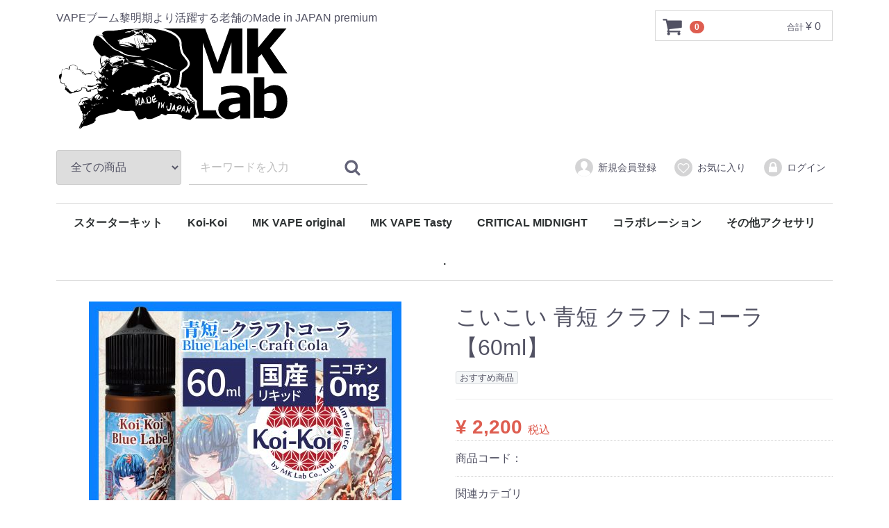

--- FILE ---
content_type: text/html; charset=UTF-8
request_url: https://shop.mklab-jp.com/products/detail/107
body_size: 22482
content:
<!doctype html>
<html lang="ja">
<head>
<meta charset="utf-8">
<meta http-equiv="X-UA-Compatible" content="IE=edge">
<title>MK Lab 公式オンラインショップ / こいこい 青短 クラフトコーラ【60ml】</title>
    <meta name="author" content="MK Lab">
    <meta name="keywords" content="CBD,MKVAPE,RELX,医療用大麻,大麻,世界大麻デー,カンナビジオール,Cannabis">
<meta name="viewport" content="width=device-width, initial-scale=1">

    <meta name="description" content="">
    <meta name="twitter:card" content="summary_large_image">
    <meta name="twitter:site" content="https://shop.mklab-jp.com/">
    <meta name="twitter:title" content="こいこい 青短 クラフトコーラ【60ml】">
    <meta name="twitter:description" content="&lt;font size=5 color = black&gt;&lt;b&gt;発売日：2023年8月4日&lt;/b&gt;&lt;/font&gt;
&lt;font size=5 color = black&gt;&lt;b&gt;価格 2,000円(税込価格2,200円)&lt;/b&gt;&lt;/font&gt;

【フレーバー ：クラフトコーラ】
 (清涼剤入り)
100以上のレシピから厳選されたクラフトコーラがついに誕生！
“爽快な甘さ”と“スパイシーな香り”をぎゅっと集めた味わいは、職人がこだわり抜いた品質の証です。
いつでも吸いたくなるこの一本をあなたに。

清涼感レベル ★★★☆☆

【VG:PG 50:50】
※pod〜80wまでのVAPEに適しています。

◯送料について
一律500円の送料・梱包手数料を頂きます。
総計5,000円（税抜）以上のご注文で送料が無料になります。">
        <meta name="twitter:image" content="https://shop.mklab-jp.com/html/upload/save_image/0803182022_64cb71564e6a4.jpg"/>
    


<link rel="icon" href="/html/template/default/img/common/favicon.ico">
<link rel="stylesheet" href="/html/template/default/css/style.css?v=3.0.16">
<link rel="stylesheet" href="/html/template/default/css/slick.css?v=3.0.16">
<link rel="stylesheet" href="/html/template/default/css/default.css?v=3.0.16">
<link rel="stylesheet" href="/html/template/default/css/mycss.css?v=">
<!-- for original theme CSS -->

<script src="https://ajax.googleapis.com/ajax/libs/jquery/1.11.3/jquery.min.js"></script>
<script>window.jQuery || document.write('<script src="/html/template/default/js/vendor/jquery-1.11.3.min.js?v=3.0.16"><\/script>')</script>


</head>
<body id="page_product_detail" class="product_page">
<div id="wrapper">
    <header id="header">
        <div class="container-fluid inner">
                                                            <!-- ▼ロゴとヘッダ -->
                         <div class="header_logo_area">
                <p class="copy">VAPEブーム黎明期より活躍する老舗のMade in JAPAN premium </p>
                <h1 class="header_logo"><a href="https://shop.mklab-jp.com/"><img width="340" src="https://shop.mklab-jp.com/html/user_data/mklab-logo.svg"></a></h1>
            </div>
        <!-- ▲ロゴとヘッダ -->
    <!-- ▼カゴの中 -->
                        <div id="cart_area">
    <p class="clearfix cart-trigger"><a href="#cart">
            <svg class="cb cb-shopping-cart">
                <use xlink:href="#cb-shopping-cart"/>
            </svg>
            <span class="badge">0</span>
            <svg class="cb cb-close">
                <use xlink:href="#cb-close"/>
            </svg>
        </a>
        <span class="cart_price pc">合計 <span class="price">¥ 0</span></span></p>
    <div id="cart" class="cart">
        <div class="inner">
                                                    <div class="btn_area">
                    <div class="message">
                        <p class="errormsg bg-danger" style="margin-bottom: 20px;">
                            現在カート内に<br>商品はございません。
                        </p>
                    </div>
                </div>
                    </div>
    </div>
</div>
                <!-- ▲カゴの中 -->
    <!-- ▼商品検索 -->
                        <div class="drawer_block pc header_bottom_area">
    <div id="search" class="search">
        <form method="get" id="searchform" action="/products/list">
            <div class="search_inner">
                <select id="category_id" name="category_id" class="form-control"><option value="">全ての商品</option><option value="11">スターターキット</option><option value="8">Koi-Koi</option><option value="7">MK VAPE original</option><option value="13">MK VAPE Tasty</option><option value="9">CRITICAL MIDNIGHT</option><option value="10">コラボレーション</option><option value="12">その他アクセサリ</option><option value="14">.</option></select>
                <div class="input_search clearfix">
                    <input type="search" id="name" name="name" maxlength="50" placeholder="キーワードを入力" class="form-control" />
                    <button type="submit" class="bt_search"><svg class="cb cb-search"><use xlink:href="#cb-search" /></svg></button>
                </div>
            </div>
            <div class="extra-form">
                                                                                                    </div>
        </form>
    </div>
</div>
                <!-- ▲商品検索 -->
    <!-- ▼ログイン -->
                            <div id="member" class="member drawer_block pc">
        <ul class="member_link">
            <li>
                <a href="https://shop.mklab-jp.com/entry">
                    <svg class="cb cb-user-circle"><use xlink:href="#cb-user-circle" /></svg>新規会員登録
                </a>
            </li>
                            <li><a href="https://shop.mklab-jp.com/mypage/favorite"><svg class="cb cb-heart-circle"><use xlink:href="#cb-heart-circle"></use></svg>お気に入り</a></li>
                        <li>
                <a href="https://shop.mklab-jp.com/mypage/login">
                    <svg class="cb cb-lock-circle"><use xlink:href="#cb-lock-circle" /></svg>ログイン
                </a>
            </li>
        </ul>
    </div>

                <!-- ▲ログイン -->
    <!-- ▼カテゴリ -->
                        
<nav id="category" class="drawer_block pc">
    <ul class="category-nav">
                <li>
        <a href="https://shop.mklab-jp.com/products/list?category_id=11">
            スターターキット
        </a>
            </li>

                <li>
        <a href="https://shop.mklab-jp.com/products/list?category_id=8">
            Koi-Koi
        </a>
            </li>

                <li>
        <a href="https://shop.mklab-jp.com/products/list?category_id=7">
            MK VAPE original
        </a>
            </li>

                <li>
        <a href="https://shop.mklab-jp.com/products/list?category_id=13">
            MK VAPE Tasty
        </a>
            </li>

                <li>
        <a href="https://shop.mklab-jp.com/products/list?category_id=9">
            CRITICAL MIDNIGHT
        </a>
            </li>

                <li>
        <a href="https://shop.mklab-jp.com/products/list?category_id=10">
            コラボレーション
        </a>
            </li>

                <li>
        <a href="https://shop.mklab-jp.com/products/list?category_id=12">
            その他アクセサリ
        </a>
            </li>

                <li>
        <a href="https://shop.mklab-jp.com/products/list?category_id=14">
            .
        </a>
            </li>

        </ul> <!-- category-nav -->
</nav>

                <!-- ▲カテゴリ -->

                                                    <p id="btn_menu"><a class="nav-trigger" href="#nav">Menu<span></span></a></p>
        </div>
    </header>

    <div id="contents" class="theme_main_only">

        <div id="contents_top">
                                            </div>

        <div class="container-fluid inner">
                                    
            <div id="main">
                                                
                <div id="main_middle">
                        
    <!-- ▼item_detail▼ -->
    <div id="item_detail">
        <div id="detail_wrap" class="row">
            <!--★画像★-->
            <div id="item_photo_area" class="col-sm-6">
                <div id="detail_image_box__slides" class="slides">
                                                                    <div id="detail_image_box__item--1"><img src="/html/upload/save_image/0803182022_64cb71564e6a4.jpg"/></div>
                                                <div id="detail_image_box__item--2"><img src="/html/upload/save_image/0803182022_64cb715692173.png"/></div>
                                                <div id="detail_image_box__item--3"><img src="/html/upload/save_image/0803182022_64cb7156cf748.jpg"/></div>
                                                            </div>
            </div>

            <section id="item_detail_area" class="col-sm-6">

                <!--★商品名★-->
                <h3 id="detail_description_box__name" class="item_name">こいこい 青短 クラフトコーラ【60ml】</h3>
                <div id="detail_description_box__body" class="item_detail">

                                            <!--▼商品タグ-->
                        <div id="product_tag_box" class="product_tag">
                                                            <span id="product_tag_box__product_tag--2" class="product_tag_list">おすすめ商品</span>
                                                    </div>
                        <hr>
                        <!--▲商品タグ-->
                    
                    <!--★通常価格★-->
                                        <!--★販売価格★-->
                    <p id="detail_description_box__sale_price" class="sale_price text-primary"> <span class="price02_default">¥ 2,200</span> <span class="small">税込</span></p>
                    <!--▼商品コード-->
                    <p id="detail_description_box__item_range_code" class="item_code">商品コード： <span id="item_code_default">
                        
                                                </span> </p>
                    <!--▲商品コード-->

                    <!-- ▼関連カテゴリ▼ -->
                    <div id="relative_category_box" class="relative_cat">
                        <p>関連カテゴリ</p>
                                                  <ol id="relative_category_box__relative_category--107_1">
                                                        <li><a id="relative_category_box__relative_category--107_1_8" href="https://shop.mklab-jp.com/products/list?category_id=8">Koi-Koi</a></li>
                                                    </ol>
                                            </div>
                    <!-- ▲関連カテゴリ▲ -->

                    <form action="?" method="post" id="form1" name="form1">
                        <!--▼買い物かご-->
                        <div id="detail_cart_box" class="cart_area">
                            
                                                                
                                                                <dl id="detail_cart_box__cart_quantity" class="quantity">
                                    <dt>数量</dt>
                                    <dd>
                                        <input type="number" id="quantity" name="quantity" required="required" min="1" maxlength="9" class="form-control" value="1" />
                                        
                                    </dd>
                                </dl>

                                <div class="extra-form">
                                                                                                                                                                                                                                                                                                                                                                                                                                                                </div>

                                                                <div id="detail_cart_box__button_area" class="btn_area">
                                    <ul id="detail_cart_box__insert_button" class="row">
                                        <li class="col-xs-12 col-sm-8"><button type="submit" id="add-cart" class="btn btn-primary btn-block prevention-btn prevention-mask">カートに入れる</button></li>
                                    </ul>
                                                                                                                <ul id="detail_cart_box__favorite_button" class="row">
                                                                                            <li class="col-xs-12 col-sm-8"><button type="submit" id="favorite" class="btn btn-info btn-block prevention-btn prevention-mask">お気に入りに追加</button></li>
                                                                                    </ul>
                                                                    </div>                                                      </div>
                        <!--▲買い物かご-->
                        <div style="display: none"><input type="hidden" id="mode" name="mode" /></div><div style="display: none"><input type="hidden" id="product_id" name="product_id" value="107" /></div><div style="display: none"><input type="hidden" id="product_class_id" name="product_class_id" value="129" /></div><div style="display: none"><input type="hidden" id="_token" name="_token" value="FINnli1XXhBE4uyUTTDxfrStcnQikGotD34URTKq1sI" /></div>
                    </form>

                    <!--★商品説明★-->
                    <style>
    .sns {
        text-align: left;
        font-size: 0;
    }
    .sns > li{
        display: inline-block;
        vertical-align: top;
        margin: 0 2px;
    }
    .sns > li:first-child {
        margin-left: 0;
    }
    .sns > li:last-child {
        margin-right: 0;
    }
    .sns iframe {
        margin: 0 !important;
    }
</style>
<ul class="sns">
<li class="fb"><div class="fb-like" data-layout="button_count" data-action="like" data-show-faces="true" data-share="true"></div>
<div id="fb-root"></div><script>(function(d, s, id) {var js, fjs = d.getElementsByTagName(s)[0];if (d.getElementById(id)) return;js = d.createElement(s); js.id = id;js.src = "//connect.facebook.net/ja_JP/sdk.js#xfbml=1&version=v2.6";fjs.parentNode.insertBefore(js, fjs);}(document, 'script', 'facebook-jssdk'));</script>
</li>
<li class="twitter"><a href="//twitter.com/share" class="twitter-share-button">Tweet</a>
<script>!function(d,s,id){var js,fjs=d.getElementsByTagName(s)[0],p=/^http:/.test(d.location)?'http':'https';if(!d.getElementById(id)){js=d.createElement(s);js.id=id;js.src=p+'://platform.twitter.com/widgets.js';fjs.parentNode.insertBefore(js,fjs);}}(document, 'script', 'twitter-wjs');</script>
</li>
<li>
<div class="line-it-button" data-lang="ja" data-type="share-a" data-url="https://shop.mklab-jp.com/products/detail/107" style="display: none;"></div>
<script src="https://d.line-scdn.net/r/web/social-plugin/js/thirdparty/loader.min.js" async="async" defer="defer"></script>
</li> 
<li><a href="https://shop.mklab-jp.com/products/detail/107" class="hatena-bookmark-button" data-hatena-bookmark-layout="simple-balloon" title="このエントリーをはてなブックマークに追加"><img src="//b.st-hatena.com/images/entry-button/button-only@2x.png" alt="このエントリーをはてなブックマークに追加" width="20" height="20" style="border: none;" /></a><script type="text/javascript" src="https://b.st-hatena.com/js/bookmark_button.js" charset="utf-8" async="async"></script></li>
<li class="gplus"><div style="vertical-align: bottom; line-height: 0; overflow-x: hidden; display:inline;"><div class="g-plusone" data-size="medium" style=""></div></div>
<script src="//apis.google.com/js/platform.js" async defer>{lang: 'ja'}</script>
</li>
<li>
<a data-pocket-label="pocket" data-pocket-count="none" class="pocket-btn" data-lang="en"></a>
<script type="text/javascript">!function(d,i){if(!d.getElementById(i)){var j=d.createElement("script");j.id=i;j.src="https://widgets.getpocket.com/v1/j/btn.js?v=1";var w=d.getElementById(i);d.body.appendChild(j);}}(document,"pocket-btn-js");</script>
</li>
</ul>
<script type="text/javascript">LineIt.loadButton();</script>
<p id="detail_not_stock_box__description_detail" class="item_comment"><font size=5 color = black><b>発売日：2023年8月4日</b></font><br />
<font size=5 color = black><b>価格 2,000円(税込価格2,200円)</b></font><br />
<br />
【フレーバー ：クラフトコーラ】<br />
 (清涼剤入り)<br />
100以上のレシピから厳選されたクラフトコーラがついに誕生！<br />
“爽快な甘さ”と“スパイシーな香り”をぎゅっと集めた味わいは、職人がこだわり抜いた品質の証です。<br />
いつでも吸いたくなるこの一本をあなたに。<br />
<br />
清涼感レベル ★★★☆☆<br />
<br />
【VG:PG 50:50】<br />
※pod〜80wまでのVAPEに適しています。<br />
<br />
◯送料について<br />
一律500円の送料・梱包手数料を頂きます。<br />
総計5,000円（税抜）以上のご注文で送料が無料になります。</p>

                </div>
                <!-- /.item_detail -->

            </section>
            <!--詳細ここまで-->
        </div>

                    </div>
    <!-- ▲item_detail▲ -->
                </div>

                                                            </div>

                                    
                                    
        </div>

        <footer id="footer">
                                                            <!-- ▼PayPalロゴ -->
            <table border="0" cellpadding="10" cellspacing="0" align="center"><tr><td align="center"></td></tr><tr><td align="center">
<a href="#paypal-logo" id="paypal-logo" onclick="javascript:window.open('https://www.paypal.jp/jp/contents/popup/logo/SG_mc_vs_am_jcb_JP/','olcwhatispaypal','toolbar=no, location=no, directories=no, status=no, menubar=no, scrollbars=yes, resizable=yes, width=900, height=700');"><img src="https://www.paypalobjects.com/digitalassets/c/website/marketing/apac/jp/developer/Logo_319_110.png" border="0" alt="その他のオプション"></a>
</td></tr></table>

        <!-- ▲PayPalロゴ -->
    <!-- ▼フッター -->
            <div class="container-fluid inner">
    <ul>
        <li><a href="https://shop.mklab-jp.com/help/about">当サイトについて</a></li>
        <li><a href="https://shop.mklab-jp.com/help/privacy">プライバシーポリシー</a></li>
        <li><a href="https://shop.mklab-jp.com/help/tradelaw">特定商取引法に基づく表記</a></li>
        <li><a href="https://shop.mklab-jp.com/contact">お問い合わせ</a></li>
    </ul>
    <div class="footer_logo_area">
        <p class="logo"><a href="https://shop.mklab-jp.com/">MK Lab 公式オンラインショップ</a></p>
        <p class="copyright">
            <small>copyright (c) MK Lab 公式オンラインショップ all rights reserved.</small>
        </p>
    </div>
</div>


        <!-- ▲フッター -->

                                        
        </footer>

    </div>

    <div id="drawer" class="drawer sp">
    </div>

</div>

<div class="overlay"></div>

<script src="/html/template/default/js/vendor/bootstrap.custom.min.js?v=3.0.16"></script>
<script src="/html/template/default/js/vendor/slick.min.js?v=3.0.16"></script>
<script src="/html/template/default/js/function.js?v=3.0.16"></script>
<script src="/html/template/default/js/eccube.js?v=3.0.16"></script>
<script>
$(function () {
    $('#drawer').append($('.drawer_block').clone(true).children());
    $.ajax({
        url: '/html/template/default/img/common/svg.html',
        type: 'GET',
        dataType: 'html',
    }).done(function(data){
        $('body').prepend(data);
    }).fail(function(data){
    });
});
</script>
<script>
    eccube.classCategories = {"__unselected":{"__unselected":{"name":"\u9078\u629e\u3057\u3066\u304f\u3060\u3055\u3044","product_class_id":""}},"__unselected2":{"#":{"classcategory_id2":"","name":"","stock_find":true,"price01":"","price02":"2,200","product_class_id":"129","product_code":"","product_type":"1"}}};

    // 規格2に選択肢を割り当てる。
    function fnSetClassCategories(form, classcat_id2_selected) {
        var $form = $(form);
        var product_id = $form.find('input[name=product_id]').val();
        var $sele1 = $form.find('select[name=classcategory_id1]');
        var $sele2 = $form.find('select[name=classcategory_id2]');
        eccube.setClassCategories($form, product_id, $sele1, $sele2, classcat_id2_selected);
    }

    </script>

<script>
$(function(){
    $('.carousel').slick({
        infinite: false,
        speed: 300,
        prevArrow:'<button type="button" class="slick-prev"><span class="angle-circle"><svg class="cb cb-angle-right"><use xlink:href="#cb-angle-right" /></svg></span></button>',
        nextArrow:'<button type="button" class="slick-next"><span class="angle-circle"><svg class="cb cb-angle-right"><use xlink:href="#cb-angle-right" /></svg></span></button>',
        slidesToShow: 4,
        slidesToScroll: 4,
        responsive: [
            {
                breakpoint: 768,
                settings: {
                    slidesToShow: 3,
                    slidesToScroll: 3
                }
            }
        ]
    });

    $('.slides').slick({
        dots: true,
        arrows: false,
        speed: 300,
        customPaging: function(slider, i) {
            return '<button class="thumbnail">' + $(slider.$slides[i]).find('img').prop('outerHTML') + '</button>';
        }
    });

    $('#favorite').click(function() {
        $('#mode').val('add_favorite');
    });

    $('#add-cart').click(function() {
        $('#mode').val('add_cart');
    });

    // bfcache無効化
    $(window).bind('pageshow', function(event) {
        if (event.originalEvent.persisted) {
            location.reload(true);
        }
    });
});
</script>

</body>
</html>


--- FILE ---
content_type: text/html; charset=utf-8
request_url: https://accounts.google.com/o/oauth2/postmessageRelay?parent=https%3A%2F%2Fshop.mklab-jp.com&jsh=m%3B%2F_%2Fscs%2Fabc-static%2F_%2Fjs%2Fk%3Dgapi.lb.en.2kN9-TZiXrM.O%2Fd%3D1%2Frs%3DAHpOoo_B4hu0FeWRuWHfxnZ3V0WubwN7Qw%2Fm%3D__features__
body_size: 159
content:
<!DOCTYPE html><html><head><title></title><meta http-equiv="content-type" content="text/html; charset=utf-8"><meta http-equiv="X-UA-Compatible" content="IE=edge"><meta name="viewport" content="width=device-width, initial-scale=1, minimum-scale=1, maximum-scale=1, user-scalable=0"><script src='https://ssl.gstatic.com/accounts/o/2580342461-postmessagerelay.js' nonce="Q2H6gxr1LfnWIfy3iepStg"></script></head><body><script type="text/javascript" src="https://apis.google.com/js/rpc:shindig_random.js?onload=init" nonce="Q2H6gxr1LfnWIfy3iepStg"></script></body></html>

--- FILE ---
content_type: text/css;charset=UTF-8
request_url: https://shop.mklab-jp.com/html/template/default/css/mycss.css?v=
body_size: 69
content:
@charset "utf-8";

/* ----------
　　リセット
 ----------- */
body {
    background-color: transparent;
}
#header {
    background: none;
}
#contents {
    background: none;
}
#footer {
    background: none;
}



--- FILE ---
content_type: image/svg+xml
request_url: https://shop.mklab-jp.com/html/user_data/mklab-logo.svg
body_size: 227087
content:
<?xml version="1.0" encoding="UTF-8" standalone="no"?><!DOCTYPE svg PUBLIC "-//W3C//DTD SVG 1.1//EN" "http://www.w3.org/Graphics/SVG/1.1/DTD/svg11.dtd"><svg width="100%" height="100%" viewBox="0 0 546 246" version="1.1" xmlns="http://www.w3.org/2000/svg" xmlns:xlink="http://www.w3.org/1999/xlink" xml:space="preserve" xmlns:serif="http://www.serif.com/" style="fill-rule:evenodd;clip-rule:evenodd;stroke-linejoin:round;stroke-miterlimit:1.41421;"><g id="ふちあり"><path d="M500.617,188.819c-1.887,2.262 -4.957,3.361 -9.385,3.361c-1.717,0 -3.186,-0.077 -4.38,-0.228l0,-28.752c0.793,-0.328 1.602,-0.612 2.423,-0.848c1.816,-0.521 3.58,-0.786 5.245,-0.786c5.29,0 6.484,1.898 6.876,2.523c1.594,2.532 2.436,6.68 2.436,11.996c0,5.887 -1.082,10.171 -3.215,12.734m-49.545,-39.818c-1.917,-3.597 -4.616,-6.619 -8.106,-9.032c-7.086,-4.906 -17.758,-7.29 -32.624,-7.29c-5.957,0 -11.981,0.48 -17.899,1.426c-5.876,0.934 -10.064,1.738 -12.805,2.459l-4.474,1.177l0,28.475l9.293,0l1.044,-0.403c1.823,-0.705 4.909,-1.734 9.178,-3.062c3.832,-1.198 7.438,-1.804 10.72,-1.804c2.31,0 4.239,0.106 5.852,0.277c-2.391,0.244 -4.754,0.515 -7.081,0.813c-7.059,0.908 -13.124,2.488 -18.003,4.685c-5.419,2.413 -9.705,5.82 -12.738,10.124c-2.568,3.641 -4.08,8.087 -4.547,13.227l-24.104,0l0,-73.103l-0.063,-6l0,-36.603l14.592,42.065l26.039,0l13.737,-40.93l0,40.93l51.989,0l0,32.569Zm-32.04,43.349c-0.809,0.483 -1.683,0.908 -2.637,1.284c-1.736,0.689 -3.372,1.023 -5,1.023c-3.351,0 -4.581,-0.288 -4.875,-0.375c-0.59,-0.176 -1.049,-0.411 -1.406,-0.72l-0.097,-0.082c-0.033,-0.027 -0.062,-0.053 -0.088,-0.076c-0.055,-0.341 -0.116,-0.919 -0.116,-1.808c0,-0.554 0.069,-1.294 0.373,-1.642c0.51,-0.576 1.455,-1.093 2.761,-1.503c1.067,-0.34 3.22,-0.854 7.405,-1.372c1.253,-0.154 2.482,-0.297 3.68,-0.429l0,5.7Zm0,26.678l-0.92,-0.275c0.306,-0.153 0.609,-0.298 0.92,-0.465l0,0.74Zm86.09,-87.443c-5.831,0 -11.111,1.104 -15.694,3.281c-0.862,0.41 -1.72,0.844 -2.576,1.305l0,-22.618l-14.147,0l0,-37.585l0.803,-0.724l26.399,41.188l45.747,0l-44.098,-64.313l43.721,-51.758l-45.08,0l-27.492,33.617l0,-33.617l-36.463,0l-0.829,0l-38.778,0l-23.727,66.615l-24.474,-66.615l-131.512,0c-5.472,-0.332 -11.344,-0.456 -17.626,-0.284c-0.152,0.005 -0.301,0.014 -0.452,0.029l-8.16,0.794l-30.216,0.689c-0.222,0.005 -0.451,0.023 -0.678,0.053l-23.863,3.143c-2.051,0.274 -8.673,0.967 -12.008,0.569c-0.165,-0.02 -0.331,-0.033 -0.493,-0.039c-2.758,-0.109 -16.777,-0.262 -22.083,7.442l-1.097,1.592l-1.929,0.13c-4.22,0.283 -7.3,1.907 -7.429,1.976c-0.178,0.094 -0.333,0.186 -0.493,0.288c-1.906,1.229 -11.48,8.359 -11.581,27.327c-0.005,0.81 0.14,1.598 0.433,2.347c1.633,4.193 4.415,10.268 6.884,13.595c1.331,1.813 4.797,6.413 8.497,10.313l1.621,1.708l-0.707,2.246c-1.105,3.51 -1.785,9.444 1.249,17.786l0.678,1.862l-1.664,2.66l-0.791,0.51c-0.663,0.43 -1.232,0.969 -1.689,1.604l-1.585,2.201l-3.448,-0.848l-0.59,-0.381c-1.3,-0.843 -2.862,-1.178 -4.401,-0.941c-1.268,0.193 -3.755,0.905 -6.18,3.501l-0.99,1.059l-1.44,0.179c-0.904,0.112 -1.81,0.247 -2.694,0.401l-3.017,0.526l-1.295,-2.776c-0.839,-1.799 -2.594,-3.723 -9.695,-5.612l-2.074,-0.552l-0.688,-2.033c-0.798,-2.363 -2.168,-4.179 -4.07,-5.396l-0.344,-0.219l-0.291,-0.283c-0.907,-0.883 -2.031,-1.471 -3.248,-1.7l-1.237,-0.243c-1.851,-0.496 -6.748,-1.523 -12.231,-0.371l-0.167,0.031c-3.626,0.601 -7,2.727 -9.026,5.687l-0.961,1.405l-1.678,0.281c-1.007,0.169 -2.996,0.602 -4.994,1.608l-0.961,0.483l-1.074,-0.063c-0.49,-0.03 -0.93,-0.024 -1.342,0.016c-1.899,0.18 -3.597,1.186 -4.665,2.759c-0.427,0.629 -2.598,3.978 -3.403,8.155l-0.255,1.327l-1.008,0.901c-1.283,1.145 -3.532,3.724 -4.188,8.132c-0.023,0.158 -0.042,0.332 -0.052,0.501c-0.051,0.79 -0.227,4.9 1.326,8.369c0.978,2.186 2.024,5.196 2.284,6.574l0.064,0.34l0.005,0.347c0.02,1.461 0.551,2.885 1.492,4.008c0.374,0.444 2.456,2.754 6.424,4.197l3.638,1.322l-1.321,4.017c-1.143,2.938 0.005,6.22 2.731,7.804c0.862,0.501 2.542,1.632 3.32,2.367l0.341,0.364c1.45,1.759 4.388,4.114 8.059,6.462c1.218,0.779 2.678,1.12 4.116,0.966c0.075,-0.008 7.234,-0.805 14.665,-3.834l16.243,-6.623l-11.766,13.011c-0.632,0.697 -1.108,1.541 -1.376,2.439c-0.065,0.215 -0.229,0.803 -0.394,1.737l-0.2,1.136l-0.773,0.855c-1.418,1.568 -2.426,3.645 -2.997,6.173c-0.023,0.107 -0.048,0.235 -0.072,0.379c-0.2,1.234 -1.032,7.686 2.488,12.112l0.601,0.755l0.19,0.945c0.433,2.146 1.348,5.273 3.25,7.981l0.682,0.97l0.043,1.184c0.039,1.081 0.341,2.099 0.897,3.029l0.581,0.972l-0.015,1.131c-0.006,0.537 0.034,1.076 0.12,1.603l0.119,0.726l-0.148,0.72c-0.304,1.485 -0.256,3.042 0.141,4.627l0.42,1.678l-0.935,1.456c-1.647,2.564 -2.692,4.626 -2.884,5.013c-0.283,0.546 -1.455,2.766 -2.175,3.983c-0.87,1.467 -1.979,4.527 -3.046,8.399c-0.604,2.192 0.014,4.555 1.614,6.167l0.389,0.455c0.867,1.184 2.111,2.045 3.502,2.421c1.887,0.513 4.551,0.049 7.274,-1.224c1.339,-0.626 2.5,-1.641 3.844,-2.815c0.413,-0.361 1.263,-1.101 1.872,-1.584l0.894,-0.708l1.133,-0.129c1.719,-0.198 3.758,-0.506 8.073,-1.888c4.29,-1.42 14.647,-5.445 17.305,-8.105c0.137,-0.135 0.263,-0.273 0.381,-0.415l0.307,-0.367c0.393,-0.471 0.72,-1.009 0.964,-1.588l0.325,-0.767l0.604,-0.576c1.742,-1.655 2.792,-3.616 3.121,-5.828l0.018,-0.14c0.009,-0.077 0.02,-0.2 0.029,-0.323l0.156,-2.224l1.974,-1.037c1.905,-0.999 6.105,-2.848 12.87,-4.016l11.439,-2.285c7.651,-1.325 14.144,-3.483 17.368,-5.772c0.278,-0.199 0.55,-0.43 0.805,-0.686l1.913,-1.92l2.492,1.065c2.393,1.023 4.61,1.601 6.411,1.673l0.425,0.04c2.121,0.314 9.56,1.264 16.281,0.325c1.271,-0.178 2.405,-0.278 3.373,-0.297l2.681,-0.055l1.069,2.458c0.123,0.283 0.257,0.582 0.404,0.896l0.08,0.181c0.381,0.928 1.757,4.203 3.484,7.379c6.19,11.387 11.591,9.821 13.366,9.304c2.528,-0.734 4.063,-1.062 4.473,-1.144l0.145,-0.027c1.033,-0.171 2.019,-0.602 2.849,-1.245l2.135,-1.655l2.332,1.363c0.447,0.261 0.931,0.468 1.438,0.615c1.725,0.501 10.861,2.743 21.687,-2.295l0.173,-0.084c3.395,-1.716 8.254,-3.949 10.41,-4.666l0.409,-0.137l0.429,-0.046c1.093,-0.116 2.145,-0.521 3.044,-1.169l1.772,-1.28l2.035,0.801c3.232,1.273 6.054,1.088 6.841,0.999c1.244,-0.144 2.424,-0.664 3.391,-1.499l1.721,-1.485l17.643,-0.054l0.189,0.018c0.827,0.076 1.767,0.218 2.715,0.413l2.844,0.58l0.33,2.884c0.079,0.691 0.26,1.401 0.536,2.111c0.889,2.285 3.045,3.871 5.495,4.043c2.199,0.152 4.968,0.541 6.3,0.885l0.467,0.12l0.424,0.228c0.38,0.203 0.777,0.367 1.178,0.488c3.749,1.126 9.468,2.346 13.233,2.057c3.011,-0.222 3.996,-1.272 4.612,-2.376l0.276,-0.493l0.402,-0.398c0.079,-0.079 0.169,-0.165 0.263,-0.255l72.048,0c3.352,1.115 6.987,1.685 10.827,1.685c3.362,0 6.531,-0.295 9.415,-0.877c1.087,-0.218 2.16,-0.499 3.226,-0.808l13.638,0l-0.969,-0.29l29.756,0l0,-1.16l29.908,0l0.319,-1.181c1.096,0.408 2.208,0.771 3.334,1.089c3.633,1.023 7.832,1.542 12.481,1.542c11.367,0 20.975,-4.39 28.556,-13.046c7.381,-8.426 11.124,-19.33 11.124,-32.407c0,-13.122 -2.948,-23.715 -8.761,-31.486c-6.213,-8.306 -15.089,-12.518 -26.382,-12.518" style="fill:#fff;fill-rule:nonzero;"/><path d="M153.507,39.115c0,0 -0.632,0.218 -0.654,-0.24c-0.022,-0.458 0.654,-0.305 0.654,-0.305l1.68,-0.024c0,0 0.632,0.046 0.37,0.176c-0.261,0.131 -1.177,-0.081 -1.221,0.134c-0.043,0.216 -0.502,0.412 -0.829,0.259" style="fill-rule:nonzero;"/><path d="M164.675,39.006c0,0 -1.636,0.24 -2.901,0c-1.265,-0.24 -2.77,0.106 -2.77,0.106c0,0 -1.352,0.461 0,0.417c1.352,-0.043 4.101,0.003 4.101,0.003l1.57,-0.133c0,0 0.459,-0.445 0,-0.393" style="fill-rule:nonzero;"/><path d="M88.591,111.535l0.756,-1.163c0.757,-1.163 0.815,0.407 0.815,0.407c0,0 0.116,0.669 0,1.279c-0.117,0.611 -0.524,0.641 -1.309,0.553c-0.785,-0.087 -0.262,-1.076 -0.262,-1.076m-25.097,-0.669c0,0 -0.552,0.262 -1.774,-0.64c-1.221,-0.901 0.349,-1.221 0.349,-1.221c0,0 1.803,-0.32 2.123,0.948c0.32,1.269 -0.698,0.913 -0.698,0.913m-5.147,-5.147c-0.669,-1.018 -1.134,-1.25 -2.036,-2.007c-0.901,-0.756 0,-0.698 0,-0.698l1.745,0.204l3.345,1.381c0,0 0.145,1.266 -0.117,1.818c-0.262,0.553 -0.378,2.355 -0.378,2.355c-0.64,-0.261 -1.89,-2.035 -2.559,-3.053m30.331,7.241l0.931,0c0,0 0.785,0.029 1.076,-0.552c0,0 0.64,-4.305 -3.112,-5.991c0,0 -0.669,-0.174 -0.174,0.233c0.494,0.406 1.105,0.552 0.785,1.105c-0.32,0.552 -1.541,-0.058 -1.541,-0.058l-2.356,-0.786c0,0 -1.716,-1.192 0,-1.687l-0.029,-0.203c0,0 -3.053,0.465 -4.769,5.613l-0.495,-0.204c0,0 -2.035,0.233 -1.948,-0.174c0.087,-0.408 1.367,-0.378 1.367,-0.378c0,0 1.454,-0.321 0.291,-0.349c-1.164,-0.03 -5.09,0.378 -7.998,1.105c-2.908,0.727 -4.536,0.697 -5.525,0.581c0,0 0.407,-1.803 -1.483,-2.879c0,0 -2.036,-0.436 -1.716,-3.867c0,0 -0.523,-1.542 -12.563,-3.839l0,-0.495c0,0 1.192,-6.019 -2.646,-7.183l0,0.32c0,0 3.635,1.338 1.599,7.445l-1.948,-0.117c0,0 -0.611,-0.174 -0.698,-0.901c-0.088,-0.727 -0.204,-1.861 -0.204,-1.861l-0.32,0.261l0,1.31c0,0 -0.174,1.599 1.192,1.628c1.367,0.029 5.264,0.581 7.329,1.948c0,0 5.118,2.763 7.823,9.452c0,0 2.21,-0.379 5.729,1.337l0.727,0.03c0,0 2.268,-1.978 6.747,-2.065c4.478,-0.087 2.704,0.233 2.704,0.233l1.193,0.174c0,0 2.384,0.96 2.501,-0.233c0.116,-1.192 -0.146,-3.083 0.29,-3.722c0.437,-0.64 0.553,-1.076 1.832,-0.989c1.28,0.087 3.694,1.076 3.694,1.076c0,0 0.291,0.785 1.745,0.465c1.454,-0.319 0.552,1.251 0.552,1.251l-1.279,2.297c0,0 -0.727,0.582 0.116,1.367c0.843,0.785 1.861,2.036 1.861,2.036l0.669,0.552l0.552,0l0.262,-0.145c0,0 -2.413,-1.367 -2.763,-3.141" style="fill-rule:nonzero;"/><path d="M46.104,92.08l-1.396,-0.262c0,0 -4.624,-1.483 -9.888,-0.32c0,0 -5.147,0.669 -6.049,5.846l-0.116,3.14c0,0 -1.221,-1.744 -5.176,-1.657c0,0 -4.74,0.465 -6.194,3.461l0.232,0c0,0 1.92,-2.938 5.845,-2.589c0,0 2.123,-0.203 7.213,2.269l0.174,-0.32l0.727,-7.562c0,0 0.492,-1.398 4.886,-2.18c0,0 4.245,-0.349 7.328,0.348c0,0 0.931,0.088 1.047,1.047c0.117,0.96 0,3.369 0,3.369c0,0 0.364,0.926 0.458,0c0.095,-0.926 0.124,-3.717 0.124,-3.717l0.785,-0.873Z" style="fill-rule:nonzero;"/><path d="M69.194,138.086l-1.047,0l-0.291,0l-1.948,0l-0.436,0.32l0.407,0.436l1.279,0l0.873,-0.523l0.785,0.145l0.378,-0.378Z" style="fill-rule:nonzero;"/><path d="M184.065,154.284l0.204,0.349l-0.553,0.233l-0.378,0.377l0,-0.668l0.233,-0.029l0.494,-0.262Z" style="fill-rule:nonzero;"/><path d="M180.72,154.953l-3.344,0c0,0 -0.378,-0.495 -0.524,-0.189l-0.145,0.305l-0.698,0.378c0,0 -0.32,0.379 0.727,0.146c1.047,-0.233 1.425,-0.117 1.425,-0.117l2.152,0.192c0,0 0.785,-0.104 0.902,-0.424c0.116,-0.32 -0.495,-0.291 -0.495,-0.291" style="fill-rule:nonzero;"/><path d="M275.584,155.826c0,0 -6.979,-2.661 -9.859,-0.698c0,0 4.798,3.403 9.859,0.698" style="fill-rule:nonzero;"/><path d="M279.858,157.178l4.711,0c0,0 3.97,0.087 4.843,-1.178l-5.584,-0.362c0,0 -3.316,0.101 -3.97,1.54" style="fill-rule:nonzero;"/><path d="M108.308,84.315l-0.262,0c0,0 -0.291,0.989 -1.454,1.57c-1.163,0.582 -2.355,2.123 -2.326,2.763l0.93,0c0,0 1.832,-0.756 2.472,-2.327c0.64,-1.57 0.64,-2.006 0.64,-2.006" style="fill-rule:nonzero;"/><path d="M114.852,80.738l-1.25,0c0,0 -1.513,0.116 -2.851,1.483c0,0 -0.785,0.756 -0.872,2.821l0.349,-0.116c0,0 0.873,-1.425 2.137,-2.036c1.265,-0.61 2.458,-1.657 2.487,-2.152" style="fill-rule:nonzero;"/><path d="M118.08,78.033c0,0 -1.745,-0.349 -2.705,0.814c-0.96,1.164 -1.512,1.28 -1.512,1.28l1.541,0c0,0 2.327,-1.134 2.676,-2.094" style="fill-rule:nonzero;"/><path d="M122.878,77.685l-0.669,0c0,0 -0.814,0.425 -1.512,0.3c-0.698,-0.126 -2.356,1.27 -2.356,1.27l0.96,-0.199l1.134,0c0,0 2.617,-0.004 2.443,-1.371" style="fill-rule:nonzero;"/><path d="M124.07,79.056l-1.658,0l-0.843,0.432c0,0 -0.204,0.523 0.32,0.436c0.523,-0.087 0.997,-0.233 0.997,-0.233l1.184,-0.635Z" style="fill-rule:nonzero;"/><path d="M124.856,75.969c0,0 -0.407,-1.164 -0.64,0.203c-0.233,1.367 0.349,0.553 0,1.251c-0.349,0.698 -0.669,0.93 -0.291,1.047c0.378,0.116 0.931,-0.485 0.931,-0.485l-0.204,-0.989l0.204,-1.027Z" style="fill-rule:nonzero;"/><path d="M142.333,71.664l-0.146,0.436c0,0 -2.907,1.629 -3.722,1.832c0,0 0.494,-1.337 1.483,-1.57c0.989,-0.233 1.6,0 2.385,-0.698" style="fill-rule:nonzero;"/><path d="M147.626,72.246c0,0 -0.407,0.029 -1.018,-0.232l-0.174,0.233l0.596,0.261l-0.189,0.291l-1.105,-0.393l-0.117,0.393l0.465,0.261l-0.319,0.175l-0.785,-0.436l-0.146,0.29l0,0.146c0,0 0.146,0.261 -0.873,0.203c0,0 -1.482,0.146 -0.785,0.844c0,0 0.201,0.703 1.076,-0.349c0,0 3.258,-0.902 3.374,-1.687" style="fill-rule:nonzero;"/><path d="M148.44,72.217c0,0 -0.262,0.93 -2.094,1.454c-1.832,0.524 -2.035,1.57 -2.035,1.57c0,0 3.053,-0.291 4.391,-2.879c0,0 0.088,-0.665 -0.262,-0.145" style="fill-rule:nonzero;"/><path d="M144.718,78.644c0,0 -3.722,1.803 -4.129,2.763l0,0.465l0.29,0c0,0 -0.029,-0.553 1.193,-1.192c1.221,-0.64 2.675,-1.425 2.646,-2.036" style="fill-rule:nonzero;"/><path d="M125.146,88.386c0,0 -1.388,-0.174 -1.392,0c-0.004,0.174 0.869,0.465 1.101,0.756c0.233,0.291 0.582,0.553 0.582,0.553c0,0 0.552,0.785 0.465,-0.204c-0.087,-0.989 -0.756,-1.105 -0.756,-1.105" style="fill-rule:nonzero;"/><path d="M113.426,133.898c0,0 -0.698,-0.233 -0.669,0.204c0.029,0.436 0.669,0.174 0.669,0.174c0,0 0.756,1.047 1.28,0.756c0.523,-0.291 -0.582,-0.572 -0.582,-0.572l-0.698,-0.562Z" style="fill-rule:nonzero;"/><path d="M235.532,189.859l-0.051,0.003c0.001,0.02 0.003,0.041 0.02,0.04c0.016,-0.001 0.015,-0.022 0.031,-0.043" style="fill-rule:nonzero;"/><path d="M225.608,174.726c-0.004,-0.023 0.02,-0.027 0.046,-0.008c0.016,-0.051 0.032,-0.1 0.098,-0.135c0.013,-0.074 0.032,-0.101 0.079,-0.108c0.023,-0.004 0.043,-0.031 0.058,-0.081c0.071,-0.012 0.11,-0.065 0.137,-0.189l0.047,-0.008c0.015,-0.051 0.032,-0.101 0.051,-0.128l0.007,0.047c0.024,-0.004 0.043,-0.032 0.039,-0.055c0.606,-0.839 1.24,-1.658 1.896,-2.481l-0.117,0.019c-0.066,0.034 -0.155,0.073 -0.225,0.084l0.023,-0.004c-0.043,0.031 -0.089,0.038 -0.116,0.019l0.003,0.023c-0.019,0.027 -0.039,0.055 -0.066,0.034l-0.007,-0.046c-0.023,0.004 -0.023,0.004 -0.019,0.027c-0.013,0.074 -0.052,0.128 -0.122,0.139c0.027,0.02 0.008,0.047 -0.012,0.074c-0.019,0.027 -0.039,0.054 -0.058,0.081c-0.02,0.027 -0.016,0.05 0.011,0.07c-0.066,0.034 -0.109,0.065 -0.148,0.119c-0.012,0.074 -0.051,0.128 -0.071,0.155c-0.019,0.028 -0.042,0.031 -0.039,0.054c-0.019,0.027 -0.039,0.055 -0.062,0.058c-0.039,0.054 -0.052,0.129 -0.017,0.194c-0.043,0.031 -0.09,0.038 -0.132,0.069c0.003,0.024 0.003,0.024 0.007,0.047c-0.012,0.074 -0.032,0.101 -0.059,0.081c-0.019,0.028 -0.058,0.081 -0.074,0.132c-0.016,0.05 -0.032,0.101 -0.051,0.128c-0.043,0.03 -0.086,0.061 -0.106,0.088c0.004,0.023 0.008,0.047 0.031,0.043c-0.066,0.035 -0.105,0.089 -0.148,0.119c-0.043,0.031 -0.089,0.039 -0.109,0.066c0.004,0.023 0.008,0.046 0.027,0.019c-0.007,0.025 -0.011,0.035 -0.016,0.04c0.006,0.001 0.013,0.009 0.024,0.007c-0.013,0.018 -0.018,0.028 -0.026,0.032c-0.061,0.035 -0.098,0.086 -0.091,0.131c-0.039,0.054 -0.082,0.084 -0.125,0.115l-0.004,-0.023c-0.016,0.051 -0.059,0.081 -0.078,0.108l0.047,-0.008c-0.067,0.036 -0.106,0.089 -0.145,0.144l0.047,-0.008c-0.012,0.073 -0.036,0.077 -0.066,0.034c0.004,0.024 0.007,0.047 -0.016,0.051c-0.066,0.034 -0.105,0.088 -0.117,0.162c0.004,0.024 0,0 0.019,-0.027c0.004,0.023 0.008,0.047 0.027,0.019c-0.046,0.008 -0.066,0.036 -0.081,0.085c-0.036,0.079 -0.079,0.109 -0.126,0.117c-0.019,0.027 0.008,0.046 0.035,0.066c-0.043,0.03 -0.063,0.058 -0.082,0.085c-0.059,0.081 -0.094,0.158 -0.13,0.235c-0.011,0.036 -0.015,0.063 -0.02,0.089c0.004,0.001 0.002,0.01 0.012,0.009l-0.004,-0.023c0.004,0.023 0.004,0.023 0.024,-0.004c0.043,-0.032 0.078,-0.109 0.09,-0.182" style="fill-rule:nonzero;"/><path d="M235.488,189.965l0.001,0.025c0,-0.004 0,-0.013 -0.001,-0.025" style="fill-rule:nonzero;"/><path d="M235.883,191.048c0.013,-0.062 0.027,-0.104 0.006,-0.165c-0.015,0.021 -0.031,0.043 -0.013,0.062c-0.015,0.022 -0.013,0.063 0.007,0.103" style="fill-rule:nonzero;"/><path d="M235.997,191.472c0.006,-0.009 0.003,-0.023 0.005,-0.033c-0.005,0.015 -0.012,0.033 -0.039,0.035c-0.017,0.001 -0.017,0.001 -0.018,-0.02c0.047,-0.226 0.074,-0.504 0.09,-0.786c-0.016,0.047 -0.037,0.088 -0.05,0.107l0.007,0.101c0.003,0.041 0.004,0.062 -0.013,0.063c0.001,0.02 0.001,0.02 0.018,0.019c-0.017,0.001 -0.034,0.002 -0.015,0.022c-0.002,-0.021 -0.002,-0.021 0.016,-0.001c-0.015,0.021 -0.014,0.042 -0.012,0.062c-0.052,-0.017 -0.055,-0.057 -0.024,-0.101c-0.031,0.044 -0.046,0.085 -0.043,0.126c-0.013,0.062 -0.027,0.104 -0.009,0.124c-0.016,0.021 -0.031,0.043 -0.011,0.083c-0.016,0.021 -0.015,0.042 -0.031,0.043c-0.05,0.023 -0.049,0.045 -0.031,0.063l-0.016,0.001c-0.012,0.083 0.026,0.143 0.096,0.179c-0.012,0.062 0.009,0.123 0.061,0.14c-0.004,-0.061 0.008,-0.144 0.038,-0.207c-0.018,0.001 -0.035,0.001 -0.019,-0.02" style="fill-rule:nonzero;"/><path d="M226.332,172.982c-0.082,0.085 -0.141,0.166 -0.199,0.247c-0.039,0.054 -0.082,0.085 -0.129,0.093c-0.047,0.065 -0.099,0.105 -0.152,0.14c-0.002,0.003 -0.005,0.005 -0.007,0.007c-0.01,0.006 -0.018,0.021 -0.028,0.026c-0.031,0.1 -0.067,0.178 -0.11,0.209c-0.042,0.031 -0.062,0.057 -0.082,0.085l0.024,-0.004c-0.02,0.027 -0.04,0.054 -0.036,0.078c0.004,0.023 0.008,0.047 -0.016,0.05c-0.055,0.104 -0.113,0.186 -0.164,0.313c-0.003,0.018 -0.007,0.027 -0.01,0.041c0.009,0.008 0.018,0.014 0.021,0.029c0.311,-0.429 0.619,-0.891 0.936,-1.359c-0.027,0.012 -0.051,0.026 -0.048,0.045" style="fill-rule:nonzero;"/><path d="M225.275,172.051c-0.12,-0.004 -0.248,-0.056 -0.356,-0.134c-0.349,0.056 -0.679,0.085 -0.965,0.083c0.029,0.784 0.129,1.558 0.277,2.324c0.148,-0.263 0.344,-0.534 0.516,-0.8c-0.002,-0.014 0.004,-0.026 0.014,-0.032c-0.005,-0.009 -0.009,-0.021 -0.002,-0.042c0.004,0.023 0.004,0.023 0.023,-0.003c0.023,-0.004 0.023,-0.004 0.047,-0.008c-0.027,-0.02 -0.008,-0.047 0.012,-0.075l-0.008,-0.045c0.027,0.019 0.05,0.015 0.043,-0.032c0.004,0.024 0.004,0.024 0.027,0.02c-0.011,-0.07 0.008,-0.097 0.048,-0.152c0.003,0.025 0.031,0.043 0.053,0.041c0.017,-0.051 0.056,-0.105 0.071,-0.156c0.138,-0.333 0.322,-0.674 0.514,-0.968c-0.116,0.019 -0.213,0.011 -0.314,-0.021" style="fill-rule:nonzero;"/><path d="M226.625,172.576l-0.046,0.008c-0.027,0.083 -0.062,0.147 -0.104,0.214c0.05,-0.075 0.099,-0.148 0.15,-0.222" style="fill-rule:nonzero;"/><path d="M225.814,173.472l0.004,0.023c0.007,-0.001 0.011,-0.019 0.017,-0.024c-0.006,0.002 -0.013,0.008 -0.021,0.001" style="fill-rule:nonzero;"/><path d="M226.451,172.833l-0.002,-0.013c-0.029,0.021 -0.03,0.045 -0.037,0.07c0.013,-0.019 0.026,-0.038 0.039,-0.057" style="fill-rule:nonzero;"/><path d="M218.007,172.115c-0.088,-0.848 -0.207,-1.737 -0.364,-2.573l0.007,0.046c-0.004,0.121 0.014,0.237 0.056,0.35c-0.005,0.12 0.01,0.213 0.002,0.311l0.03,0.186c0.008,0.047 0.008,0.047 -0.02,0.028l-0.007,-0.047c-0.004,0.12 0.018,0.26 0.037,0.377c-0.02,0.027 -0.044,0.03 -0.017,0.05c0.004,0.023 0.008,0.046 0.028,0.02c-0.02,0.026 -0.02,0.026 -0.017,0.05c0.004,0.023 0.008,0.047 0.032,0.043c-0.009,0.097 -0.017,0.194 -0.022,0.314c-0.093,-0.726 -0.182,-1.43 -0.297,-2.153c0.035,0.52 0.102,1.084 0.161,1.601c0.003,0.023 0.007,0.046 0.011,0.07c-0.019,0.027 -0.016,0.051 0.011,0.07c-0.019,0.028 -0.016,0.05 0.008,0.046c0.021,0.284 0.035,0.522 0.053,0.781c0.029,0.33 0.055,0.638 0.076,0.921c-0.006,0.408 0.003,0.766 0.02,1.169l-0.05,0.583c0.039,-0.055 0.067,-0.179 0.049,-0.295c-0.011,-0.214 -0.002,-0.455 0.031,-0.699c-0.02,0.027 -0.02,0.027 0.004,0.023c0.023,-0.003 0.023,-0.003 0.042,-0.031c0.028,0.021 0.028,0.021 0.008,0.047c0.023,-0.004 0.023,-0.004 0.043,-0.03c0.049,0.159 0.052,0.326 0.032,0.497c-0.011,-0.07 0,-0.144 0.036,-0.221c-0.022,-0.284 -0.016,-0.548 -0.042,-0.855c-0.003,-0.023 -0.011,-0.07 0.009,-0.097c0.018,0.261 0.031,0.497 0.038,0.688c0.003,0.167 0.002,0.31 0.001,0.454c-0.011,0.074 0,0.143 -0.016,0.194c0.011,0.07 -0.009,0.098 -0.032,0.101c-0.016,0.05 -0.012,0.074 0.012,0.07c0.062,-0.058 0.074,-0.132 0.082,-0.229c-0.004,-0.023 -0.007,-0.047 0.012,-0.074l-0.023,0.004c-0.004,-0.023 -0.004,-0.023 0.016,-0.05c-0.011,-0.214 -0.001,-0.454 -0.016,-0.691c0.004,0.023 0.004,0.023 0.031,0.043c-0.033,-0.355 -0.045,-0.735 -0.055,-1.092" style="fill-rule:nonzero;"/><path d="M235.795,190.992c-0.03,0.063 -0.026,0.125 -0.005,0.185l-0.017,0.001c0.003,0.041 0.004,0.061 0.024,0.101c-0.014,0.042 0.004,0.062 0.022,0.081c0.013,-0.062 0.026,-0.125 0.004,-0.206l0.034,-0.002c-0.057,-0.079 -0.061,-0.139 0.02,-0.207c-0.021,-0.059 -0.023,-0.1 0.006,-0.164c-0.046,0.065 -0.075,0.149 -0.088,0.211" style="fill-rule:nonzero;"/><path d="M225.413,174.311c0.002,-0.005 0.004,-0.005 0.008,-0.011l-0.002,-0.013c-0.003,0.007 -0.004,0.018 -0.006,0.024" style="fill-rule:nonzero;"/><path d="M235.737,188.06c-0.016,0.021 -0.014,0.042 0.003,0.04c0,0 0.017,-0.001 0.033,-0.022c-0.016,0.021 -0.035,0.003 -0.036,-0.018" style="fill-rule:nonzero;"/><path d="M249.141,178.313c-0.029,0.084 -0.064,0.161 -0.095,0.24l-0.001,0.001c-0.038,0.098 -0.071,0.2 -0.116,0.295c0.072,-0.189 0.147,-0.358 0.223,-0.487c-0.008,-0.023 -0.01,-0.035 -0.011,-0.049" style="fill-rule:nonzero;"/><path d="M244.817,185.816l0.017,-0.001l-0.004,-0.061c-0.016,0.021 -0.014,0.041 -0.013,0.062" style="fill-rule:nonzero;"/><path d="M249.297,179.011c-0.004,-0.062 0.01,-0.104 0.043,-0.126c-0.005,0.055 -0.034,0.09 -0.054,0.134c0.005,-0.002 0.005,-0.008 0.011,-0.008" style="fill-rule:nonzero;"/><path d="M237.283,179.188l-0.068,0.005l-0.001,-0.021c0.017,-0.001 0.033,-0.003 0.05,-0.004c0.018,-0.001 0.018,-0.001 0.016,-0.021c-0.017,0.001 -0.018,-0.02 -0.002,-0.041c-0.017,0.001 -0.036,-0.018 -0.054,-0.037c0.017,-0.001 0.017,-0.001 0.033,-0.023l-0.002,-0.02l-0.034,0.002l0.001,0.02c-0.017,0.001 -0.034,0.002 -0.035,-0.018c-0.015,0.021 -0.014,0.042 -0.015,0.021c-0.033,0.024 -0.052,0.004 -0.036,-0.017c-0.016,0.021 -0.049,0.023 -0.068,0.004c-0.015,0.021 -0.014,0.042 -0.031,0.044c-0.016,0.021 -0.016,0.021 -0.014,0.041c-0.011,0.015 -0.004,0.024 0.006,0.023c0,-0.002 -0.005,0 -0.005,-0.003l0.017,-0.001c-0.005,0.007 -0.008,0.004 -0.012,0.004c0.005,0.013 0.016,0.017 0.03,0.016c-0.015,0.021 -0.032,0.022 -0.049,0.024l0.068,-0.005c-0.017,0.001 0.001,0.021 0.037,0.038c-0.016,0.011 -0.027,0.016 -0.034,0.015c0.002,0.001 -0.006,0.009 0.001,0.009c-0.013,0.062 -0.028,0.104 -0.043,0.126c0.018,0.019 0.036,0.038 0.052,0.016l0.01,0.144c-0.017,0.001 -0.036,-0.019 -0.038,-0.06c0.019,0.04 0.022,0.081 0.007,0.103c0.018,0.019 0.019,0.04 0.004,0.061c0.018,0.02 0.018,0.02 0.035,0.018c-0.007,0.02 -0.005,0.034 0.003,0.041c0,0.002 0,0.002 0.001,0.003c0.008,0.007 0.025,0.006 0.049,-0.006c-0.015,0.021 -0.032,0.022 -0.017,0.001c-0.001,-0.021 -0.001,-0.021 0.015,-0.042l0.017,-0.001c-0.019,-0.02 -0.02,-0.04 0.031,-0.043c-0.051,0.003 -0.052,-0.018 -0.037,-0.039c-0.001,-0.021 0.016,-0.022 0.067,-0.024c-0.016,0.021 -0.034,0.001 -0.052,-0.018c-0.017,0.001 -0.002,-0.021 0.014,-0.042c-0.016,0.021 -0.034,0.002 -0.036,-0.019l-0.016,0.001c-0.002,-0.019 -0.002,-0.019 0.014,-0.042c-0.016,0.023 -0.033,0.024 -0.034,0.003c-0.017,0.001 -0.018,-0.019 -0.003,-0.041c0.018,0.02 0.035,0.019 0.068,-0.005l0.003,0.041c0.034,-0.002 0.066,-0.024 0.081,-0.066c-0.018,-0.019 -0.02,-0.04 -0.038,-0.06c0.018,0.02 0.035,0.019 0.052,0.018c0,0 -0.001,-0.02 0.014,-0.042l-0.017,0.001c-0.018,-0.02 -0.021,-0.061 -0.005,-0.082" style="fill-rule:nonzero;"/><path d="M249.037,179.726c0.016,-0.021 0.014,-0.042 0.013,-0.062c-0.003,0.01 -0.006,0.017 -0.009,0.027c-0.002,0.01 -0.001,0.027 -0.004,0.035" style="fill-rule:nonzero;"/><path d="M235.869,189.538l-0.036,-0.027l0.03,-0.039l0.035,0.027l-0.029,0.039Z"/><path d="M249.341,178.904c0.001,0.013 0.001,0.009 0,0" style="fill-rule:nonzero;"/><path d="M237.112,179.692l-0.003,-0.041c-0.016,0.021 -0.014,0.042 -0.03,0.063c-0.015,0.023 -0.015,0.023 0.034,-0.001c-0.015,0.021 -0.015,0.021 -0.032,0.023l0.033,-0.003c-0.015,0.021 -0.047,0.044 -0.099,0.048l0.052,-0.004l0.001,0.02c0.018,0.02 0.038,0.06 0.056,0.08l-0.004,-0.062c0.018,0.02 0.037,0.038 0.053,0.017c-0.019,-0.019 -0.038,-0.038 -0.056,-0.058c0.017,-0.001 0.051,-0.004 0.067,-0.025c0.015,-0.021 -0.002,-0.02 -0.02,-0.039l0.002,0.02c-0.032,0.022 -0.05,0.003 -0.053,-0.035c-0.001,-0.001 -0.001,-0.002 -0.001,-0.003" style="fill-rule:nonzero;"/><path d="M236.192,183.84c0.011,-0.284 0.037,-0.559 0.073,-0.854c-0.008,0.017 -0.011,0.033 -0.024,0.05c-0.045,0.352 -0.074,0.683 -0.087,1.012c-0.01,0.104 -0.037,0.208 -0.064,0.313c0.021,-0.454 0.06,-0.888 0.134,-1.324c-0.027,0.105 -0.055,0.189 -0.069,0.251c-0.076,0.908 -0.171,1.798 -0.264,2.707c-0.026,0.125 -0.035,0.249 -0.026,0.393c-0.015,0.021 -0.029,0.063 -0.011,0.082c-0.011,0.103 -0.036,0.228 -0.045,0.352l0.004,0.062c0.001,0.02 0.018,0.019 0.035,0.019c-0.017,0 -0.034,0.001 -0.051,0.002c-0.03,0.064 -0.03,0.064 0.006,0.082c0.019,0.04 0.021,0.06 0.005,0.082l0.007,0.102c-0.047,0.065 -0.076,0.148 -0.07,0.231c-0.014,0.042 0.004,0.061 0.021,0.06l0.004,0.062c-0.015,0.001 -0.014,0.018 -0.013,0.036c0.003,0.005 0.008,0.015 0.017,0.024c-0.013,0.063 -0.01,0.104 -0.006,0.165c-0.032,0.043 -0.03,0.064 0.008,0.123c0.004,0.062 -0.009,0.123 -0.04,0.167l0.051,-0.004c0.001,0.021 0.001,0.021 -0.014,0.042c0.021,0.061 0.005,0.082 -0.047,0.065c-0.049,0.045 -0.046,0.086 -0.028,0.104c0.016,-0.021 0.016,-0.021 0.015,-0.042c-0.015,0.042 -0.012,0.083 0.025,0.122c-0.016,0.022 -0.048,0.044 -0.064,0.066c-0.016,0.021 -0.03,0.063 -0.026,0.125c0.017,-0.001 0.017,-0.001 0.033,-0.023c0.001,0.021 0.001,0.021 0.018,0.02c0.017,-0.001 0.017,-0.001 0.033,-0.023l0.001,0.02c-0.013,0.063 -0.045,0.086 -0.097,0.089c-0.011,0.083 -0.024,0.145 -0.002,0.226c0.016,-0.022 0.032,-0.044 0.064,-0.066c0.001,0.02 -0.013,0.062 -0.028,0.084l-0.002,-0.021l-0.017,0.002l0.003,0.04c-0.047,0.066 -0.058,0.148 -0.054,0.209l0.014,0.226c-0.015,0.021 0.003,0.041 0.021,0.06l0.035,-0.002c-0.04,0.187 -0.044,0.372 -0.015,0.555c0.014,-0.309 0.029,-0.597 0.058,-0.927l0.051,-0.004c-0.01,0.103 -0.023,0.166 -0.036,0.228l0.009,0.143c-0.044,0.105 -0.055,0.188 -0.036,0.228c-0.019,0.228 -0.021,0.453 0.011,0.677c0.016,-0.022 0.03,-0.064 0.027,-0.105c0.05,-0.023 0.097,-0.087 0.108,-0.17c0.004,-0.105 0.014,-0.209 0.023,-0.315c-0.011,0.014 -0.023,0.034 -0.039,0.069c-0.03,0.064 -0.057,0.168 -0.083,0.292c-0.02,-0.039 -0.041,-0.099 -0.029,-0.182c0.008,-0.144 0.015,-0.288 0.058,-0.414l-0.004,-0.062c-0.018,-0.019 -0.001,-0.02 0.014,-0.042c0.074,-1.196 0.133,-2.37 0.241,-3.568c0.012,-0.083 0.007,-0.165 0,-0.268l-0.004,-0.06c-0.001,-0.021 -0.003,-0.041 0.013,-0.063c-0.018,-0.019 -0.02,-0.04 -0.004,-0.061c0.009,-0.124 0.018,-0.248 0.042,-0.393l-0.007,-0.102l0.018,-0.001c0.015,-0.023 0.031,-0.044 0.028,-0.084c-0.018,-0.02 -0.02,-0.04 -0.004,-0.062l-0.002,-0.041c0.014,-0.042 0.01,-0.103 0.022,-0.166c0.011,-0.103 0.02,-0.227 0.047,-0.332c-0.017,0.002 -0.017,0.002 -0.019,-0.018c0.012,-0.083 0.024,-0.166 0.034,-0.27" style="fill-rule:nonzero;"/><path d="M235.826,189.655c0,0 -0.001,-0.021 0.013,-0.062c0.011,0.011 0.023,0.023 0.034,0.036c0.002,-0.033 0.005,-0.064 0.007,-0.096c-0.045,0.024 -0.074,0.064 -0.054,0.122" style="fill-rule:nonzero;"/><path d="M236.254,187.368c-0.016,0.021 -0.013,0.062 -0.012,0.083c0.019,0.019 0.038,0.059 0.024,0.101c-0.047,0.064 -0.043,0.126 -0.022,0.186c-0.015,0.022 0.003,0.041 0.019,0.02c-0.016,0.021 -0.016,0.021 -0.033,0.022c-0.033,0.023 -0.031,0.043 0.021,0.061c-0.014,0.042 -0.011,0.082 -0.01,0.102c-0.018,-0.019 -0.02,-0.039 -0.004,-0.06c-0.014,0.041 -0.03,0.063 -0.028,0.083l0.033,-0.002c-0.015,0.021 -0.031,0.043 -0.03,0.064c0.002,0.02 0.02,0.039 0.036,0.018c0.003,0.041 -0.013,0.062 -0.046,0.085l0.004,0.061c0.003,0.041 0.006,0.082 0.006,0.103l0.005,0.061l-0.017,0.001c0.001,0.021 0.001,0.021 0.018,0.019c-0.026,0.125 -0.035,0.249 -0.029,0.331c0.02,-0.207 0.038,-0.454 0.074,-0.683c0.022,-0.26 0.032,-0.523 0.051,-0.784c-0.013,0.063 -0.044,0.107 -0.06,0.128" style="fill-rule:nonzero;"/><path d="M237.253,178.985l0.003,0.041c-0.019,-0.02 -0.003,-0.041 0.014,-0.042l-0.017,0.001Z" style="fill-rule:nonzero;"/><path d="M217.503,174.779c0.012,-0.073 0.043,-0.174 0.052,-0.271c0.028,-0.096 0.03,-0.198 0.05,-0.295c-0.021,0.067 -0.045,0.126 -0.069,0.178c0.015,0.094 0.003,0.167 -0.063,0.201c0.011,0.071 0.022,0.141 0.03,0.187" style="fill-rule:nonzero;"/><path d="M190.524,174.533c0.004,0.073 0.017,0.152 0.021,0.227c0.006,-0.003 0.015,-0.003 0.013,-0.017l-0.034,-0.21Z" style="fill-rule:nonzero;"/><path d="M191.932,183.471l0.003,0.02c0.003,-0.001 0.006,-0.002 0.009,-0.003c-0.005,-0.006 -0.011,-0.01 -0.012,-0.017" style="fill-rule:nonzero;"/><path d="M190.444,174.186c-0.004,0.12 0.01,0.214 0.025,0.307c-0.009,-0.153 -0.01,-0.306 -0.012,-0.459c-0.003,0.056 -0.001,0.113 -0.013,0.152" style="fill-rule:nonzero;"/><path d="M196.541,176.727c-0.02,0.027 -0.039,0.055 -0.004,0.121c0.023,-0.004 0.019,-0.027 0.015,-0.051l-0.011,-0.07Z" style="fill-rule:nonzero;"/><ellipse cx="203.163" cy="178.217" rx="0.038" ry="0.057"/><ellipse cx="191.622" cy="183.698" rx="0.013" ry="0.012"/><path d="M217.67,172.695c-0.044,-0.496 -0.096,-0.999 -0.151,-1.504c-0.015,0.179 -0.016,0.319 -0.014,0.478c0.015,0.092 0.03,0.186 0.045,0.28c0.031,0.042 0.038,0.089 0.023,0.14l0.003,0.023c-0.015,0.05 -0.008,0.097 -0.024,0.147c0.003,0.042 0,0.09 0.019,0.117c0.038,0.09 0.026,0.164 -0.013,0.217l0.047,-0.007c-0.036,0.078 -0.024,0.147 -0.013,0.217c0.011,0.07 0.022,0.14 0.076,0.179c0.01,0.214 0.013,0.381 0.001,0.599c-0.017,0.05 -0.036,0.077 -0.056,0.104c-0.011,0.073 0,0.144 0.034,0.21c-0.012,0.073 -0.028,0.124 -0.047,0.151c-0.016,0.023 0.002,0.04 0.023,0.057c0.082,-0.455 0.107,-0.92 0.047,-1.408" style="fill-rule:nonzero;"/><path d="M189.577,181.144c-0.023,0.004 -0.047,0.008 -0.02,0.027c-0.023,0.003 -0.023,0.003 -0.027,-0.019c-0.015,0.05 -0.032,0.1 -0.004,0.12c0.027,0.019 0.05,0.016 0.066,-0.035l-0.004,-0.023c-0.027,-0.02 -0.031,-0.043 -0.011,-0.07" style="fill-rule:nonzero;"/><path d="M191.913,183.498c-0.041,-0.007 -0.081,-0.008 -0.117,0.019l0.117,-0.019Z" style="fill-rule:nonzero;"/><path d="M249.701,177.382l0.001,0.021c0.004,-0.005 0.005,-0.016 0.008,-0.021l-0.009,0Z" style="fill-rule:nonzero;"/><path d="M191.159,182.518l-0.004,-0.022c-0.019,0.026 -0.019,0.026 -0.016,0.049c0.004,0.024 0.023,-0.004 0.02,-0.027" style="fill-rule:nonzero;"/><path d="M197.527,170.844c0.021,-0.081 0.038,-0.164 0.062,-0.242l-0.023,0.003c-0.026,0.082 -0.032,0.161 -0.039,0.239" style="fill-rule:nonzero;"/><path d="M190.361,183.631c0,-0.003 -0.004,-0.001 -0.004,-0.003c0.002,0.012 0.002,0.011 0.004,0.003" style="fill-rule:nonzero;"/><path d="M190.408,183.644c-0.011,-0.014 -0.018,-0.034 -0.032,-0.044c-0.009,0.013 -0.012,0.023 -0.015,0.03c0.002,0.007 0.01,0.004 0.013,0.009c0.002,-0.006 0.003,-0.005 0.006,-0.016c0.005,0.031 0.016,0.032 0.028,0.021" style="fill-rule:nonzero;"/><path d="M212.505,179.217c-0.074,-0.012 -0.147,-0.024 -0.205,-0.087c-0.073,-0.012 -0.17,-0.02 -0.248,-0.056c-0.154,-0.07 -0.309,-0.141 -0.444,-0.239c0.007,0.046 0.011,0.07 -0.012,0.073c0.004,0.024 0.004,0.024 0.027,0.02c0.236,0.13 0.464,0.213 0.735,0.265c0.031,0.043 0.081,0.059 0.151,0.047l0.003,0.024c0.091,0.028 0.186,0.03 0.28,0.042c-0.031,-0.014 -0.06,-0.027 -0.09,-0.049c-0.046,0.008 -0.12,-0.004 -0.197,-0.04" style="fill-rule:nonzero;"/><path d="M217.656,175.736c-0.051,0.128 -0.083,0.229 -0.142,0.31c-0.013,0.057 -0.034,0.104 -0.06,0.143c0.073,-0.141 0.141,-0.289 0.202,-0.453" style="fill-rule:nonzero;"/><path d="M211.18,179.143c0.127,0.052 0.232,0.106 0.36,0.157l-0.007,-0.046c-0.008,-0.047 -0.012,-0.07 -0.039,-0.09c-0.12,-0.004 -0.221,-0.036 -0.325,-0.091l0.011,0.07Z" style="fill-rule:nonzero;"/><path d="M215.063,176.846c0.05,0.016 0.093,-0.015 0.128,-0.093c0.047,-0.007 0.117,-0.018 0.21,-0.033c0.269,-0.115 0.529,-0.276 0.763,-0.457c0.307,-0.169 0.572,-0.451 0.726,-0.834c0.083,-0.229 0.158,-0.504 0.234,-0.779c0.019,-0.028 0.016,-0.051 0.031,-0.101c0.055,-0.105 0.091,-0.182 0.095,-0.303c0.012,-0.073 0.005,-0.12 0.017,-0.194c0.031,-0.101 0.059,-0.225 0.064,-0.345c0.006,-0.408 0.009,-0.839 0.011,-1.27c-0.115,-1.465 -0.308,-2.965 -0.57,-4.454c-0.16,-0.549 -0.37,-1.114 -0.669,-1.64c-0.226,-0.37 -0.515,-0.683 -0.797,-0.949c-0.12,-0.004 -0.248,-0.056 -0.375,-0.108c-0.175,-0.043 -0.372,-0.083 -0.546,-0.127c-0.4,0.041 -0.823,0.084 -1.246,0.127c-0.617,0.171 -1.169,0.452 -1.68,0.844c-0.03,0.043 -0.062,0.063 -0.087,0.064c-0.19,0.149 -0.384,0.276 -0.575,0.425c-0.074,0.132 -0.149,0.263 -0.25,0.375c-0.02,0.028 -0.02,0.028 -0.043,0.031c-0.047,0.151 -0.102,0.256 -0.184,0.341c-0.121,0.138 -0.219,0.274 -0.286,0.452c0.131,0.218 0.258,0.414 0.407,0.605c0.104,0.198 0.234,0.417 0.385,0.609c0.034,0.065 0.065,0.108 0.115,0.125c-0.001,0.143 0.068,0.275 0.153,0.358c0.164,0.428 0.278,0.841 0.368,1.257c0.011,0.213 0.064,0.396 0.117,0.579c0.014,0.237 0.032,0.497 0.093,0.726l0.023,-0.003c-0.02,0.027 -0.02,0.027 -0.016,0.05c0.004,0.024 0.008,0.047 -0.015,0.05l0.074,0.467c0.026,0.163 0.022,0.284 0.017,0.404c0.058,0.063 0.065,0.11 0.03,0.187l0.015,0.093c-0.026,0.056 -0.033,0.099 -0.027,0.143c0.006,-0.021 0.019,-0.047 0.038,-0.073c0.008,0.047 -0.008,0.097 -0.028,0.125c-0.008,0.097 0.003,0.166 0.038,0.232c-0.028,-0.019 -0.031,-0.043 -0.011,-0.069c0.026,0.019 0.026,0.019 0.05,0.016c0.003,0.023 -0.012,0.073 -0.032,0.1c0.014,0.237 0.025,0.45 0.008,0.645c0.007,0.047 0.011,0.07 -0.012,0.074c0.007,0.19 0.01,0.357 0.009,0.501c-0.013,0.073 -0.009,0.097 0.015,0.093c0.014,0.093 0.026,0.164 0.01,0.213c-0.012,0.075 0.003,0.167 -0.009,0.242c0.022,0.139 0.018,0.259 -0.018,0.338c0.027,0.019 0.027,0.019 0.05,0.015l0.024,-0.004c-0.021,0.171 -0.018,0.338 0.005,0.478c0.096,0.009 0.197,0.04 0.298,0.072c0.1,0.031 0.201,0.064 0.321,0.068c-0.02,0.027 -0.043,0.031 -0.066,0.035c-0.035,0.01 -0.075,0.028 -0.093,0.014c0.054,0.039 0.104,0.055 0.174,0.044l0.117,-0.018c0.05,0.015 0.1,0.031 0.151,0.048c0.027,0.019 0.073,0.011 0.116,-0.019c-0.07,0.011 -0.143,-0.001 -0.174,-0.044c0.07,-0.012 0.12,0.004 0.198,0.04c-0.024,0.004 -0.024,0.004 -0.02,0.026c0.017,0.013 0.037,-0.001 0.058,-0.008c-0.007,-0.006 -0.014,-0.012 -0.015,-0.022c0.05,0.016 0.097,0.009 0.12,0.005c0.027,0.02 0.031,0.043 0.058,0.063l0.046,-0.008c0.151,0.048 0.298,0.072 0.472,0.115c0.004,0.024 0.008,0.047 -0.019,0.027c0.027,0.02 0.027,0.02 0.031,0.043c-0.047,0.008 -0.094,0.016 -0.14,0.023c0.151,0.048 0.294,0.049 0.454,-0.001c-0.024,0.004 -0.024,0.004 -0.028,-0.02c0.07,-0.01 0.117,-0.018 0.191,-0.007c0.05,0.017 0.1,0.033 0.131,0.076c-0.027,-0.02 -0.031,-0.043 -0.007,-0.047c0.043,-0.031 0.093,-0.015 0.124,0.028c0.07,-0.012 0.162,-0.026 0.232,-0.038c0.121,0.005 0.26,-0.017 0.396,-0.063l0.027,0.02Z" style="fill-rule:nonzero;"/><path d="M216.76,177.148c0,0 -0.004,-0.024 0.016,-0.051c-0.047,0.007 -0.043,0.03 -0.016,0.051" style="fill-rule:nonzero;"/><path d="M199.838,173.901c-0.036,0.222 -0.08,0.396 -0.124,0.57c-0.019,0.028 -0.042,0.032 -0.039,0.055c-0.064,0.345 -0.128,0.69 -0.149,1.004c0.004,0.024 -0.02,0.027 -0.042,0.031c-0.013,0.074 -0.025,0.148 -0.014,0.218c-0.019,0.026 -0.011,0.073 -0.008,0.097c-0.043,0.03 -0.062,0.057 -0.085,0.061c0.003,0.024 0.003,0.024 0.03,0.043c-0.019,0.027 -0.016,0.051 -0.016,0.051c0.07,-0.012 0.136,-0.046 0.172,-0.123c0.019,-0.028 0.043,-0.031 0.093,-0.016c0.012,-0.073 0.051,-0.128 0.071,-0.154c0.03,0.043 0.081,0.059 0.131,0.074c0.042,-0.03 0.059,-0.081 0.047,-0.151c0.132,0.075 0.216,0.157 0.301,0.239c0.081,0.059 0.178,0.067 0.287,0.002c0.416,-0.091 0.811,-0.154 1.195,-0.144c-0.568,-1.009 -1.069,-2.053 -1.508,-3.156c-0.123,0.427 -0.25,0.83 -0.342,1.299" style="fill-rule:nonzero;"/><path d="M217.581,175.413l-0.008,-0.046c-0.019,0.026 -0.019,0.026 -0.023,0.003c0.02,-0.027 0.035,-0.077 0.074,-0.131c-0.019,0.027 -0.022,0.003 -0.026,-0.02c0.039,-0.054 0.074,-0.131 0.082,-0.228l-0.003,-0.024c-0.028,-0.019 -0.004,-0.023 0.019,-0.027l-0.004,-0.023c0.06,-0.225 0.092,-0.47 0.132,-0.667c-0.008,0.097 -0.047,0.151 -0.082,0.228c0.003,0.024 0.003,0.024 0.03,0.043c-0.019,0.027 -0.039,0.054 -0.035,0.078l0.004,0.023c-0.035,0.077 -0.075,0.132 -0.095,0.158c-0.019,0.028 0.008,0.047 0.031,0.043c-0.012,0.074 -0.031,0.101 -0.054,0.105c-0.055,0.104 -0.087,0.206 -0.091,0.326c-0.052,0.128 -0.083,0.228 -0.135,0.356c0.032,-0.1 0.064,-0.202 0.122,-0.283c-0.019,0.027 0.008,0.047 0.027,0.02c-0.019,0.027 -0.039,0.054 -0.058,0.081c-0.074,0.131 -0.145,0.287 -0.193,0.437c-0.016,0.051 -0.012,0.074 -0.035,0.078c-0.02,0.028 -0.039,0.054 -0.009,0.097c-0.023,0.004 -0.046,0.008 -0.069,0.012c-0.012,0.073 -0.051,0.128 -0.071,0.154c-0.082,0.085 -0.16,0.193 -0.219,0.274l0.07,-0.01c-0.043,0.03 -0.059,0.081 -0.055,0.104c-0.023,0.004 -0.043,0.03 -0.012,0.073c-0.07,0.012 -0.136,0.046 -0.175,0.101l0.011,0.069c-0.024,0.004 -0.024,0.004 -0.004,-0.023c-0.031,0.023 -0.036,0.05 -0.041,0.077c0.037,-0.021 0.072,-0.042 0.115,-0.064c0.015,-0.051 0.054,-0.105 0.117,-0.163c0.027,0.02 0.05,0.016 0.074,0.012c-0.059,0.081 -0.095,0.158 -0.134,0.213c0.047,-0.008 0.067,-0.035 0.082,-0.085c0.02,-0.027 0.039,-0.055 0.067,-0.034c-0.016,0.05 -0.055,0.103 -0.098,0.135c-0.148,0.119 -0.273,0.235 -0.394,0.374c-0.128,0.092 -0.237,0.158 -0.392,0.23c0.022,-0.004 0.065,-0.034 0.078,-0.108c-0.067,0.035 -0.109,0.065 -0.152,0.096c-0.043,0.031 -0.063,0.058 -0.082,0.085c-0.113,0.042 -0.203,0.08 -0.269,0.115c0.027,0.019 0.05,0.015 0.074,0.012c-0.066,0.035 -0.156,0.073 -0.226,0.084c-0.027,-0.019 -0.073,-0.012 -0.096,-0.008c-0.036,0.077 -0.056,0.104 -0.129,0.092c-0.07,0.011 -0.163,0.026 -0.237,0.014c0.028,0.02 0.055,0.039 0.078,0.035l-0.019,0.028c-0.067,0.034 -0.156,0.072 -0.226,0.083c-0.07,0.011 -0.116,0.019 -0.167,0.003c0.004,0.023 0.008,0.046 0.031,0.043l0.745,-0.12c0.163,-0.025 0.319,-0.098 0.463,-0.241c0.268,-0.115 0.502,-0.296 0.724,-0.547c-0.019,0.028 -0.019,0.028 -0.046,0.008c-0.046,0.007 -0.066,0.034 -0.082,0.085c0.032,-0.102 0.094,-0.159 0.191,-0.15l-0.027,-0.02c0.285,-0.233 0.512,-0.52 0.698,-0.876c-0.029,0.039 -0.064,0.068 -0.108,0.087c-0.004,-0.023 -0.004,-0.023 0.016,-0.05c0.019,-0.027 0.039,-0.055 0.059,-0.081c-0.07,0.011 -0.109,0.065 -0.121,0.139c-0.098,0.136 -0.18,0.22 -0.313,0.289c0.004,0.023 0.008,0.047 0.031,0.043l0.004,0.023c-0.023,0.004 -0.047,0.008 -0.074,-0.011c0.012,-0.016 0.028,-0.039 0.039,-0.055c0.03,-0.04 0.056,-0.077 0.098,-0.135c0.046,-0.008 0.086,-0.061 0.122,-0.14c0.058,-0.081 0.136,-0.189 0.191,-0.294c0.02,-0.026 0.059,-0.081 0.094,-0.158c0.016,-0.05 0.028,-0.124 0.04,-0.197c0.027,0.019 0.023,-0.004 0.043,-0.031c0.019,-0.028 0.019,-0.028 0.047,-0.008l-0.154,0.384l-0.047,0.007l0.008,0.046l-0.023,0.004l0.007,0.047c0.047,-0.008 0.09,-0.038 0.109,-0.065c-0.011,-0.071 0.004,-0.12 0.04,-0.197c0.059,-0.082 0.087,-0.207 0.091,-0.327c0.008,0.047 0.011,0.071 -0.012,0.075c-0.023,0.003 -0.047,0.006 -0.05,-0.017c0.012,-0.073 0.047,-0.15 0.082,-0.229c0.024,-0.003 0.024,-0.003 0.02,-0.027l-0.003,-0.022l0.023,-0.004l-0.008,-0.047c0.055,-0.105 0.083,-0.229 0.134,-0.357c0.004,-0.12 0.029,-0.267 0.026,-0.434c-0.029,0.267 -0.108,0.519 -0.191,0.748c-0.004,0.12 -0.02,0.171 -0.086,0.205" style="fill-rule:nonzero;"/><path d="M219.24,178.018c0.027,0.02 0.027,0.02 0.047,-0.008c-0.024,0.004 -0.027,-0.019 -0.031,-0.043c-0.019,0.028 -0.019,0.028 -0.016,0.051" style="fill-rule:nonzero;"/><path d="M202.335,176.66c-0.02,0.027 -0.02,0.027 0.007,0.047c0.066,0.108 0.154,0.214 0.243,0.319c0.007,0.047 0.015,0.094 0.042,0.113c-0.004,-0.023 -0.012,-0.07 -0.019,-0.117c-0.096,-0.151 -0.185,-0.257 -0.273,-0.362" style="fill-rule:nonzero;"/><path d="M201.705,175.564c-0.004,0.12 0.057,0.206 0.177,0.211c-0.096,-0.152 -0.196,-0.327 -0.299,-0.526c0.042,0.113 0.08,0.203 0.122,0.315" style="fill-rule:nonzero;"/><path d="M213.941,180.279c-0.19,0.007 -0.387,-0.034 -0.565,-0.101c-0.074,-0.012 -0.121,-0.004 -0.171,-0.021c-0.167,0.004 -0.341,-0.041 -0.445,-0.096c-0.027,-0.019 -0.078,-0.035 -0.128,-0.051c-0.151,-0.047 -0.278,-0.099 -0.41,-0.173l-0.004,-0.024c-0.12,-0.005 -0.22,-0.036 -0.301,-0.096l-0.004,-0.022c-0.228,-0.083 -0.457,-0.166 -0.689,-0.273c-0.054,-0.039 -0.1,-0.032 -0.116,0.019c0.127,0.051 0.282,0.122 0.433,0.169c0.468,0.236 0.975,0.419 1.454,0.581c0.473,0.115 0.911,0.165 1.387,0.16c-0.096,-0.008 -0.193,-0.016 -0.267,-0.028c-0.077,-0.035 -0.128,-0.052 -0.174,-0.044" style="fill-rule:nonzero;"/><path d="M212.109,179.425c-0.05,-0.017 -0.104,-0.056 -0.131,-0.075c-0.144,-0.001 -0.271,-0.053 -0.38,-0.131c-0.019,0.027 -0.011,0.074 -0.008,0.097c0.486,0.228 0.989,0.408 1.508,0.546c-0.105,-0.034 -0.21,-0.068 -0.317,-0.115c-0.205,-0.087 -0.437,-0.193 -0.672,-0.322" style="fill-rule:nonzero;"/><path d="M211.269,178.506c0.058,0.062 0.132,0.075 0.202,0.063c0.004,0.024 0.007,0.047 0.027,0.02c0.027,0.02 0.031,0.043 0.034,0.066c-0.003,-0.023 0.016,-0.05 0.012,-0.073c0.008,0.047 0.012,0.07 0.016,0.093c0.003,0.023 0.007,0.047 0.03,0.043c-0.008,-0.047 -0.015,-0.093 0.001,-0.144c0.031,0.043 0.038,0.09 0.022,0.14c0.236,0.13 0.464,0.213 0.724,0.195c-0.221,-0.036 -0.449,-0.119 -0.638,-0.257c0.027,0.02 0.077,0.037 0.124,0.029c-0.097,-0.009 -0.174,-0.044 -0.263,-0.15c-0.02,0.028 -0.016,0.051 -0.02,0.028c0,0 -0.003,-0.024 -0.007,-0.047l-0.046,0.008c-0.028,-0.02 -0.054,-0.039 -0.074,-0.013c0,0 -0.004,-0.023 -0.007,-0.047c-0.024,0.004 -0.024,0.004 -0.02,0.027c-0.034,-0.066 -0.089,-0.105 -0.143,-0.144c-0.019,0.027 -0.019,0.027 -0.016,0.051l0.023,-0.004c0.004,0.023 -0.015,0.051 -0.039,0.054c0.027,0.019 0.031,0.042 0.058,0.062" style="fill-rule:nonzero;"/><path d="M312.292,188.61l-0.003,0.022c0.006,-0.003 0.01,-0.015 0.016,-0.02c-0.004,0 -0.013,-0.002 -0.013,-0.002" style="fill-rule:nonzero;"/><path d="M256.066,191.592c-0.022,-0.028 -0.044,-0.058 -0.066,-0.086c-0.074,-0.036 -0.092,-0.091 -0.108,-0.171l-0.022,-0.028c-0.012,-0.017 -0.014,-0.033 -0.023,-0.049c0,-0.002 -0.002,-0.003 -0.002,-0.005c-0.037,-0.068 -0.053,-0.14 -0.04,-0.241c-0.161,-0.151 -0.294,-0.325 -0.398,-0.522c-0.02,0.155 -0.008,0.26 0.026,0.394c0.145,0.28 0.267,0.53 0.393,0.755c0.041,0.083 0.111,0.144 0.213,0.158c-0.129,-0.199 -0.259,-0.398 -0.337,-0.591c-0.019,-0.054 -0.063,-0.112 -0.104,-0.196c0.107,0.171 0.163,0.334 0.274,0.478c0.048,0.033 0.121,0.069 0.194,0.104" style="fill-rule:nonzero;"/><path d="M255.893,191.335l0.026,0.004c-0.007,0.051 0.015,0.08 0.04,0.083c-0.022,-0.029 -0.018,-0.055 -0.015,-0.08l0.029,-0.023c-0.025,-0.003 -0.047,-0.032 -0.063,-0.112c-0.022,-0.028 -0.044,-0.058 -0.066,-0.087c-0.007,0.051 -0.006,0.097 0.002,0.133c0.001,0.002 0.001,0.004 0.002,0.005c0.008,0.034 0.023,0.062 0.045,0.077" style="fill-rule:nonzero;"/><path d="M255.823,190.884l-0.007,0.051c0.06,0.138 0.152,0.228 0.273,0.297c-0.067,-0.088 -0.13,-0.2 -0.171,-0.284c-0.029,0.023 -0.076,-0.009 -0.095,-0.064" style="fill-rule:nonzero;"/><path d="M265.144,180.072l0.007,-0.051c-0.026,-0.004 -0.054,0.019 -0.058,0.044c0,0 0.026,0.004 0.051,0.007" style="fill-rule:nonzero;"/><path d="M265.073,179.829l-0.025,-0.004l-0.004,0.025c-0.032,0.048 -0.032,0.048 -0.026,-0.002c-0.028,0.022 -0.032,0.047 -0.006,0.05l-0.003,0.027c-0.004,0.025 -0.004,0.025 0.028,-0.023c-0.022,-0.029 0.007,-0.052 0.036,-0.073" style="fill-rule:nonzero;"/><path d="M255.69,190.32c-0.034,-0.135 -0.065,-0.295 -0.067,-0.478l-0.032,0.048c-0.029,0.023 -0.051,-0.007 -0.015,-0.08c-0.036,0.073 -0.046,0.151 -0.024,0.179c-0.01,-0.001 -0.018,-0.009 -0.024,-0.016l-0.008,0.064c0.002,0.182 0.068,0.269 0.17,0.283" style="fill-rule:nonzero;"/><path d="M256.023,190.995c0,-0.012 -0.004,-0.02 -0.002,-0.033c-0.019,-0.055 -0.063,-0.113 -0.085,-0.142c-0.07,-0.06 -0.086,-0.141 -0.13,-0.199c-0.01,0.077 -0.017,0.128 0.005,0.157c0.041,0.083 0.086,0.141 0.108,0.17c0.003,-0.025 0.003,-0.025 0.032,-0.048c0.008,0.044 0.047,0.065 0.072,0.095" style="fill-rule:nonzero;"/><path d="M254.619,189.971c-0.007,-0.009 0.005,-0.02 0.004,-0.031c-0.012,0.007 -0.017,0.013 -0.004,0.031" style="fill-rule:nonzero;"/><path d="M285.033,193.858c-0.002,0.003 -0.005,0.004 -0.007,0.007c0.02,-0.002 0.041,-0.006 0.061,-0.007c-0.017,0.001 -0.038,-0.005 -0.054,0" style="fill-rule:nonzero;"/><path d="M283.824,193.948c0.045,0.018 0.092,0.021 0.137,0.018l-0.137,-0.018Z" style="fill-rule:nonzero;"/><path d="M287.225,186.839c-0.203,-0.344 -0.48,-0.471 -0.872,-0.41c-0.181,-0.001 -0.364,0.02 -0.5,0.024c-0.376,0.11 -0.73,0.221 -1.065,0.358c-0.046,0.016 -0.094,0.033 -0.119,0.052c-0.022,-0.003 -0.022,-0.003 -0.019,-0.025c-0.026,0.02 -0.048,0.017 -0.072,0.035c-0.026,0.02 -0.071,0.014 -0.118,0.03c0.003,-0.022 0.006,-0.044 -0.013,-0.069c-0.196,0.109 -0.396,0.264 -0.553,0.425c-0.028,0.041 -0.053,0.06 -0.076,0.058l-0.022,-0.003c-0.034,0.086 -0.088,0.146 -0.16,0.182l0.003,-0.022c-0.025,0.019 -0.072,0.036 -0.098,0.054l0.003,-0.021c-0.125,0.097 -0.187,0.224 -0.202,0.335c-0.025,0.019 -0.053,0.061 -0.058,0.105c-0.057,0.083 -0.091,0.169 -0.083,0.284c-0.029,0.042 -0.057,0.083 -0.038,0.108c-0.002,0.022 -0.002,0.022 0.02,0.025c-0.054,0.061 -0.087,0.147 -0.121,0.233c0.003,-0.023 0.028,-0.041 0.053,-0.061c-0.087,0.147 -0.133,0.322 -0.157,0.5c-0.031,0.064 -0.061,0.127 -0.067,0.172c-0.088,0.147 -0.127,0.277 -0.142,0.389c-0.031,0.063 -0.059,0.105 -0.068,0.172c0.003,-0.023 0.025,-0.02 0.045,0.006l-0.003,0.022c-0.031,0.063 -0.062,0.127 -0.094,0.191c-0.064,0.15 -0.11,0.326 -0.15,0.455c-0.105,0.281 -0.232,0.558 -0.336,0.839c0.021,0.003 0.069,-0.013 0.116,-0.03c0.067,0.009 0.137,-0.005 0.209,-0.04c0.092,-0.011 0.205,-0.019 0.32,-0.026l0.002,-0.023c0.067,0.009 0.159,-0.001 0.25,-0.012c-0.022,-0.002 0,0 0.026,-0.019l0.003,-0.022c0.019,0.025 0.019,0.025 0.041,0.028c-0.003,0.022 0.019,0.025 0.045,0.006c0.731,-0.062 1.46,-0.283 2.157,-0.598c0.914,-0.422 1.572,-1.127 1.996,-2.112c0.142,-0.389 0.194,-0.789 0.137,-1.204c-0.052,-0.12 -0.123,-0.266 -0.22,-0.391" style="fill-rule:nonzero;"/><path d="M254.941,190.481c-0.029,0.022 -0.029,0.022 -0.025,-0.004c-0.03,0.023 -0.03,0.023 -0.033,0.048c-0.003,0.025 0.016,0.08 0.037,0.109c0,0 -0.003,0.026 0.023,0.029c0,0.005 0,0.011 0,0.017c0.004,-0.022 0.006,-0.045 0.032,-0.065l0.007,-0.051c-0.029,0.022 -0.029,0.022 -0.026,-0.003c0.004,-0.026 0.007,-0.052 -0.015,-0.08" style="fill-rule:nonzero;"/><path d="M265.287,179.389c-0.022,-0.029 -0.019,-0.055 -0.009,-0.131c-0.054,0.019 -0.083,0.041 -0.086,0.067c-0.03,0.022 -0.03,0.022 -0.019,-0.055c-0.026,-0.003 -0.054,0.018 -0.083,0.041c-0.004,0.025 -0.007,0.052 0.018,0.055l-0.007,0.05c-0.003,0.027 -0.006,0.052 -0.035,0.075l-0.01,0.076c-0.033,0.048 -0.036,0.073 -0.01,0.076c-0.007,0.052 -0.01,0.077 -0.036,0.073l0.044,0.059l0.007,-0.052c0.003,-0.025 0.007,-0.051 0.032,-0.048c-0.025,-0.003 -0.025,-0.003 0.004,-0.025c-0.019,-0.054 0.01,-0.076 0.035,-0.074c0.019,0.055 0.041,0.084 0.063,0.113c-0.032,0.048 -0.064,0.096 -0.068,0.121c-0.003,0.026 0.019,0.055 0.048,0.032c-0.029,0.023 -0.058,0.045 -0.061,0.07c-0.029,0.023 -0.029,0.023 -0.026,-0.002l-0.051,-0.007l0.026,0.003c-0.032,0.047 -0.036,0.073 -0.065,0.095c-0.003,0.026 0.022,0.03 0.051,0.007c-0.032,0.048 -0.035,0.073 -0.064,0.096c-0.007,0.051 -0.01,0.076 0.015,0.08c-0.022,-0.029 0.007,-0.052 0.036,-0.074c-0.029,0.022 -0.051,-0.006 -0.022,-0.029c0.028,-0.022 0.058,-0.045 0.137,-0.059c0.03,-0.023 0.032,-0.048 0.062,-0.071c-0.023,-0.029 -0.019,-0.054 0.01,-0.077c0.015,0.081 0.044,0.059 0.061,-0.069l-0.029,0.021l-0.022,-0.028l0.057,-0.045c-0.028,0.023 -0.025,-0.003 -0.018,-0.053l0.025,0.002l0.004,-0.025l0.01,-0.076c-0.022,-0.029 -0.019,-0.055 -0.034,-0.135c-0.022,-0.029 -0.019,-0.055 0.01,-0.077" style="fill-rule:nonzero;"/><path d="M254.623,189.939c0.003,-0.005 -0.009,-0.012 0.003,-0.021c-0.018,-0.022 -0.009,-0.028 0.005,-0.041c-0.014,0.017 -0.011,0.04 -0.008,0.062" style="fill-rule:nonzero;"/><path d="M312.639,187.511c-0.001,0.001 -0.002,0.002 -0.002,0.003c-0.001,0.005 -0.002,0.011 -0.001,0.016c0.001,-0.006 0.002,-0.012 0.003,-0.019" style="fill-rule:nonzero;"/><path d="M283.442,193.762c-0.117,0.029 -0.231,0.037 -0.317,0.003l0.039,0.051c-0.014,0.019 -0.032,0.032 -0.048,0.039l0.081,0.011c-0.004,-0.01 -0.002,-0.025 0.011,-0.044l0.045,0.005c0.113,-0.007 0.25,-0.012 0.405,0.008c0.025,-0.018 0.05,-0.038 0.075,-0.057c-0.113,0.007 -0.205,0.018 -0.297,0.028l0.006,-0.044Z" style="fill-rule:nonzero;"/><path d="M294.142,192.618c-0.093,0.191 -0.181,0.338 -0.268,0.484c-0.025,0.02 -0.046,0.017 -0.049,0.039c-0.153,0.297 -0.305,0.594 -0.41,0.874c-0.002,0.023 -0.025,0.02 -0.047,0.017c-0.032,0.064 -0.062,0.127 -0.071,0.193c-0.025,0.02 -0.031,0.065 -0.034,0.087c-0.048,0.016 -0.072,0.035 -0.095,0.033c-0.003,0.022 -0.003,0.022 0.017,0.047c-0.025,0.02 -0.028,0.041 -0.028,0.041c0.066,0.009 0.135,-0.003 0.189,-0.065c0.025,-0.02 0.047,-0.017 0.089,0.012c0.031,-0.064 0.081,-0.103 0.106,-0.122c0.016,0.047 0.058,0.076 0.099,0.104c0.048,-0.016 0.076,-0.058 0.085,-0.125c0.099,0.104 0.153,0.201 0.209,0.299c0.058,0.076 0.144,0.109 0.261,0.08c0.402,0.03 0.779,0.08 1.126,0.194c-0.242,-1.073 -0.415,-2.16 -0.515,-3.282c-0.227,0.355 -0.453,0.688 -0.664,1.09" style="fill-rule:nonzero;"/><path d="M292.87,189.207c0.041,-0.068 0.079,-0.139 0.123,-0.204l-0.022,-0.003c-0.045,0.068 -0.073,0.138 -0.101,0.207" style="fill-rule:nonzero;"/><path d="M312.654,188.771c0.015,-0.005 0.021,-0.016 0.032,-0.023c0.004,-0.015 0.012,-0.033 0.015,-0.046c-0.021,0.021 -0.044,0.05 -0.047,0.069" style="fill-rule:nonzero;"/><path d="M312.711,188.688l0.003,-0.022c-0.002,0.011 -0.01,0.025 -0.013,0.036c0.005,-0.004 0.006,-0.011 0.01,-0.014" style="fill-rule:nonzero;"/><path d="M290.374,194.292c-0.024,0.02 -0.05,0.039 -0.036,0.109c0.021,0.003 0.024,-0.019 0.027,-0.042l0.009,-0.067Z" style="fill-rule:nonzero;"/><ellipse cx="295.991" cy="197.446" rx="0.025" ry="0.061"/><path d="M304.048,196.461l0.021,0.003l0.009,-0.066c-0.024,0.018 -0.027,0.041 -0.03,0.063" style="fill-rule:nonzero;"/><path d="M310.897,190.961c0.024,-0.02 0.027,-0.042 0.03,-0.063c-0.006,0.01 -0.01,0.016 -0.017,0.027c-0.004,0.009 -0.008,0.028 -0.013,0.036" style="fill-rule:nonzero;"/><path d="M318.274,176.909c0,0 -1.773,0 -2.588,-0.058c-0.814,-0.058 -1.163,0.64 -1.076,1.337c0.088,0.699 -0.697,0.088 -0.697,0.088l-0.641,-0.378l-0.988,-0.145c0,0 0.581,-1.425 1.017,-2.792c0.437,-1.367 -0.785,-1.106 -0.785,-1.106c-2.442,0.204 -2.966,1.338 -2.966,1.338c-1.047,-6.194 -6.747,-4.595 -6.747,-4.595l-0.32,-0.086c-0.436,-1.775 -2.181,-3.403 -2.181,-3.403l-0.32,0.146c0.029,4.187 3.606,8.054 3.606,8.054l4.654,4.799c0.319,0.756 -0.815,1.338 -1.775,0.698c-0.96,-0.64 -1.715,-0.407 -1.715,-0.407c-0.408,-4.362 -6.689,-9.335 -6.689,-9.335c-1.047,-6.747 -5.264,-10.178 -5.264,-10.178c-2.036,-1.862 -5.496,-2.967 -5.496,-2.967c-1.483,-0.523 -2.152,0.436 -2.152,0.436l-1.425,1.571l-0.785,-0.204l-4.653,-1.483c-5.467,3.199 -10.615,0.815 -10.615,0.815c1.163,2.064 4.914,2.792 4.914,2.792c0.496,4.797 6.718,3.286 6.718,3.286c4.159,-1.454 4.683,-3.17 4.683,-3.17l0.523,-0.495c0.465,0.465 -0.843,1.629 -0.843,1.629c0,0 -0.233,-0.03 -0.32,0.872c-0.088,0.902 1.628,1.687 1.628,1.687c1.163,0.233 1.687,-1.396 1.687,-1.396c1.28,-1.687 1.949,0.174 1.949,0.174c1.628,2.705 0.959,4.886 0.523,5.41c-0.436,0.523 -0.989,0 -0.989,0l-1.512,-1.571c-1.367,-1.047 -2.705,-1.454 -3.344,-1.221c-0.64,0.232 -0.699,1.512 -0.699,1.512l-0.464,0.29c-3.694,-0.261 -10.703,-5.466 -10.703,-5.466c-2.879,-2.21 -5.06,-2.094 -5.06,-2.094c-2.791,-0.437 -5.06,2.335 -5.06,2.335c0,0 -0.872,-1.115 -1.221,-2.161c-0.349,-1.047 -1.512,-0.989 -1.512,-0.989c0.93,-0.96 2.239,-3.78 2.239,-3.78c-0.407,-3.723 -4.304,-5.351 -4.304,-5.351c-3.955,-1.919 -8.085,-2.181 -8.085,-2.181c-0.377,-4.653 -2.035,-5.526 -2.035,-5.526c-2.647,-2.268 -4.624,-2.006 -4.624,-2.006c0.174,-3.548 -4.188,-4.886 -4.188,-4.886c-5.496,-1.047 -6.979,1.483 -6.979,1.483c-1.745,0.582 -3.752,-0.727 -3.752,-0.727l-0.698,0l-0.32,0l0.058,1.047c0.757,0.815 1.338,2.123 1.338,2.123l0,1.163l-0.349,0.03c-2.646,-1.978 -6.252,-2.095 -6.252,-2.095c-2.414,0.117 -2.298,0.815 -2.298,0.815c-0.407,0.611 0.495,1.57 0.495,1.57l0,0.495c-6.194,0.145 -7.096,0.814 -7.096,0.814c0.553,1.832 -0.32,1.89 -0.32,1.89c-1.541,0.116 -2.181,0.291 -2.356,1.163c-0.174,0.873 1.658,1.804 1.658,1.804c1.047,0.872 -0.523,1.105 -0.523,1.105c-1.193,0.203 -4.624,-0.611 -6.253,-0.64c-1.629,-0.029 -2.21,0.552 -2.617,1.221c-0.407,0.669 2.152,1.28 3.17,1.221c1.018,-0.058 2.879,-0.436 2.879,-0.436l1.657,-0.174c0,0 -1.89,2.064 -3.896,2.53c-2.007,0.465 -3.607,1.89 -3.607,1.89l-0.465,0.524c-4.013,-2.734 -5.264,-2.589 -5.264,-2.589c0,0 -2.326,-0.756 -3.606,-0.291c-1.279,0.466 -0.872,1.571 -0.872,1.571l-0.466,0.524l-3.954,-0.146l0,1.658c-1.251,2.966 -4.654,4.246 -4.654,4.246c0,0 -0.755,0.058 -0.843,0.552c-0.087,0.495 1.396,0.785 1.396,0.785c1.454,-0.262 1.861,0.96 1.861,0.96c-0.93,0.93 -3.315,0.785 -4.071,0.785c-0.756,0 -2.53,-0.319 -3.461,-0.61c-0.93,-0.291 -0.523,-0.99 -0.523,-0.99c1.047,-1.133 -0.553,-2.704 -0.553,-2.704c-3.518,-2.385 -7.299,-2.239 -7.299,-2.239c0,0 -0.029,-0.32 -0.698,-0.318c-0.669,0.003 -0.087,0.347 -0.087,0.347c0.407,0.087 0.581,0.611 0.523,0.901c-0.058,0.291 -0.523,0.291 -0.523,0.291l-0.408,-0.174c0,0 -1.424,-1.832 -1.802,-1.251c-0.379,0.582 1.047,1.163 1.047,1.163l0,0.35c0,0 -1.367,0.96 -1.542,1.454c-0.174,0.494 0.175,0.842 0.175,0.842l0,0.234c-2.85,0.087 -3.723,-0.931 -5.758,-1.688c-2.036,-0.755 -3.606,-0.901 -3.606,-0.901c0,0 -0.524,-0.058 -1.28,-0.087c-0.756,-0.029 -0.669,0.494 -0.669,0.494l0,0.785l0.378,0.96l-1.192,-0.087l-0.262,-0.174l-2.326,0.058l-1.222,0.64l-0.145,-0.437l0.32,-0.348l0,-2.153l0.407,-0.436l7.648,-2.588c4.188,-1.89 4.042,-4.77 4.042,-4.77c2.589,-1.541 7.765,-1.454 7.765,-1.454c0.437,-1.017 1.57,-2.064 4.42,-2.995c2.851,-0.93 3.461,-2.617 3.461,-2.617c3.228,1.512 4.682,1.628 7.852,0.232c3.17,-1.396 5.467,-1.977 5.467,-1.977c0,0 1.164,2.413 2.53,2.065c1.367,-0.349 1.018,-3.025 1.018,-3.025c3.403,0.524 4.479,-0.61 4.479,-0.61c1.018,-0.698 2.792,-3.054 2.792,-3.054c5.816,-0.087 8.811,-0.785 8.811,-0.785c0,0 0.611,-0.349 1.047,0.581c0.436,0.931 1.628,0.088 1.628,0.088c0,0 3.607,-1.832 6.311,-3.141c2.705,-1.309 7.067,-1.949 7.067,-1.949l2.094,-0.029c0,0 1.134,-1.279 1.512,-1.803c0.378,-0.523 1.396,-0.494 1.396,-0.494c0,0 0.581,-0.087 1.192,0c0.611,0.087 0.582,0.494 0.582,0.494c-0.058,0.407 -0.64,1.426 -0.872,2.123c-0.233,0.698 0.523,0.64 0.523,0.64c1.279,0 1.948,-0.116 3.344,-0.785c1.396,-0.669 2.152,0 2.152,0c0.989,1.076 0.727,1.512 0.727,1.512l3.316,-0.174l1.337,0.203c0,0 0.146,0.117 0.844,0.669c0.698,0.553 0.726,0.989 -0.524,0.844c-1.25,-0.146 -0.349,1.017 -0.349,1.017c1.221,4.013 12.563,5.002 12.563,5.002c0.785,0.117 0.088,0.698 0.088,0.698c-0.988,1.213 0.784,2.15 0.891,2.205c0.054,0.012 0.096,0.021 0.155,0.035c2.763,0.61 5.061,-0.786 5.061,-0.786c0,0 0.581,-0.96 3.577,0.727c2.995,1.687 4.623,1.716 4.623,1.716c2.356,-0.523 3.286,-2.268 3.286,-2.268l0.786,0.116c0,0 3.868,2.181 7.067,3.897c3.198,1.716 6.368,2.792 6.368,2.792c7.3,1.628 10.586,-0.349 10.586,-0.349l0.437,0.349l3.052,5.147c0.64,0.814 0.99,0 0.99,0c0.494,-0.843 0.755,-0.087 0.755,-0.087c0.408,1.221 -1.221,2.326 -1.221,2.326c3.228,5.584 5.002,6.485 5.002,6.485l0.233,0.321c-0.088,0.843 -0.785,1.773 -0.785,1.773l-0.117,0.844c1.308,0.727 5.554,4.449 7.009,6.049c1.454,1.599 2.908,2.442 4.362,3.257c1.454,0.814 -0.175,0.901 -0.175,0.901m-1.192,4.014c-0.64,0.057 -0.989,-1.222 -0.989,-1.222c0,0 -0.407,-1.687 0.408,-1.745c0.814,-0.058 0.814,1.163 0.814,1.163l0,0.32c0.523,0.669 0.407,1.425 -0.233,1.484m-4.323,6.709l0.006,-0.045l0.045,0.006l-0.051,0.039Zm0.318,-0.004l0.003,-0.023c-0.103,0.259 -0.202,0.494 -0.303,0.752c-0.006,0.045 -0.012,0.089 -0.018,0.134c-0.003,0.022 -0.003,0.022 0.019,0.025c-0.025,0.02 -0.025,0.02 -0.022,-0.003c-0.017,0.014 -0.021,0.054 -0.028,0.092c0.003,0.005 0.005,0.014 0.011,0.042c-0.003,0.022 -0.003,0.022 -0.026,0.019c0.012,0.034 -0.003,0.06 -0.027,0.082c-0.015,0.042 -0.025,0.081 -0.047,0.135c-0.055,0.083 -0.09,0.169 -0.098,0.236l-0.012,0.089c-0.026,0.018 -0.023,-0.003 -0.041,-0.028c-0.015,0.111 -0.049,0.197 -0.106,0.28c-0.005,0.044 -0.008,0.066 0.011,0.092c-0.022,-0.003 -0.022,-0.003 -0.019,-0.026c-0.015,0.112 -0.024,0.179 -0.055,0.242c-0.042,0.153 -0.079,0.261 -0.157,0.341c-0.486,0.932 -0.948,1.867 -1.454,2.796c-1.139,2.293 -2.033,4.778 -2.69,7.361c-0.003,0.023 -0.003,0.023 0.023,0.003l-0.024,0.178c-0.031,0.065 -0.065,0.15 -0.098,0.236c0.006,0.115 -0.011,0.247 -0.048,0.356c-0.019,0.314 -0.037,0.629 -0.06,0.966c-0.024,0.019 -0.03,0.063 -0.033,0.086c-0.023,-0.003 -0.023,-0.003 -0.048,0.016c-0.025,0.019 -0.053,0.061 -0.037,0.109c-0.03,0.063 -0.042,0.152 -0.029,0.221l-0.006,0.045c-0.034,0.086 -0.043,0.153 -0.073,0.217c-0.026,0.019 -0.026,0.019 -0.003,0.022c-0.023,-0.003 -0.042,-0.028 -0.039,-0.05c-0.026,0.019 -0.029,0.041 -0.006,0.044c-0.044,-0.006 -0.07,0.013 -0.076,0.058c-0.016,-0.048 -0.013,-0.07 -0.035,-0.073l-0.022,-0.003c-0.023,-0.003 -0.023,-0.003 0.003,-0.021c-0.026,0.018 -0.048,0.015 -0.048,0.015c-0.022,-0.003 -0.022,-0.003 -0.044,-0.006c0.003,-0.021 -0.017,-0.046 -0.014,-0.069c-0.063,-0.031 -0.125,-0.084 -0.208,-0.141c-0.069,0.014 -0.155,-0.02 -0.215,-0.074c-0.064,-0.03 -0.125,-0.084 -0.164,-0.134c-0.149,-0.065 -0.248,-0.169 -0.291,-0.355l-0.067,-0.009c-0.019,-0.025 -0.016,-0.048 -0.01,-0.092c-0.179,-0.182 -0.353,-0.409 -0.476,-0.673c-0.026,0.018 -0.026,0.018 -0.029,0.041c-0.041,-0.029 -0.079,-0.079 -0.14,-0.132c-0.083,-0.056 -0.185,-0.138 -0.262,-0.239c0.006,-0.044 0.015,-0.111 0.001,-0.18c-0.023,-0.161 -0.003,-0.318 0.062,-0.467c0.008,-0.067 0.017,-0.134 0.007,-0.226c0.029,-0.042 0.037,-0.108 0.068,-0.171c-0.01,-0.093 -0.043,-0.188 -0.05,-0.302c-0.396,-1.116 -0.874,-2.107 -1.457,-2.998l-0.006,0.045c-0.019,-0.026 -0.019,-0.026 0.006,-0.045c-0.165,0.226 -0.286,0.46 -0.366,0.72c-0.048,0.017 -0.076,0.059 -0.081,0.103l-0.023,-0.003c-0.084,0.125 -0.124,0.256 -0.167,0.408c-0.025,0.02 -0.047,0.017 -0.028,0.041l-0.009,0.068c-0.031,0.063 -0.059,0.105 -0.067,0.171c-0.066,0.15 -0.106,0.281 -0.148,0.433c-0.049,0.198 -0.12,0.392 -0.166,0.567c-0.027,0.041 -0.055,0.083 -0.042,0.153c-0.022,-0.003 -0.022,-0.003 -0.025,0.019c-0.043,0.153 -0.102,0.258 -0.222,0.311c-0.025,0.018 -0.051,0.038 -0.075,0.058c-0.025,0.019 -0.028,0.041 -0.028,0.041c-0.012,0.089 -0.043,0.153 -0.113,0.167l-0.006,0.043c-0.084,0.125 -0.143,0.231 -0.224,0.333l-0.009,0.067c-0.003,0.022 -0.003,0.022 -0.028,0.041c-0.056,0.083 -0.131,0.142 -0.207,0.199l-0.003,0.023c-0.098,0.054 -0.193,0.087 -0.307,0.094c-0.021,-0.003 -0.041,-0.027 -0.06,-0.052c-0.029,0.041 -0.081,0.102 -0.129,0.119c-0.081,0.101 -0.162,0.204 -0.241,0.285c-0.078,0.079 -0.157,0.16 -0.232,0.218c-0.144,0.071 -0.325,0.07 -0.494,-0.021c-0.067,-0.009 -0.136,0.005 -0.206,0.019c-0.014,-0.008 -0.027,-0.022 -0.04,-0.032c0,0.009 -0.006,0.017 -0.003,0.026c-0.089,-0.012 -0.178,-0.024 -0.247,-0.01c-0.133,-0.018 -0.286,-0.06 -0.433,-0.147c-0.047,0.015 -0.066,-0.009 -0.086,-0.035c-0.052,0.061 -0.081,0.103 -0.087,0.147c0.003,-0.022 0.032,-0.064 0.063,-0.127c-0.109,-0.037 -0.194,-0.071 -0.283,-0.083c-0.064,-0.031 -0.105,-0.059 -0.125,-0.084c-0.13,-0.04 -0.299,-0.13 -0.446,-0.218c-0.362,-0.161 -0.672,-0.383 -1.001,-0.63c-0.438,-0.442 -0.868,-0.952 -1.242,-1.545c-0.025,0.02 -0.025,0.02 -0.022,-0.003l0.001,-0.002c-0.009,-0.002 -0.013,-0.007 0.002,-0.019l-0.002,0.019c0.006,0.002 0.012,0.004 0.021,0.005c-0.035,-0.072 -0.074,-0.122 -0.087,-0.192c-0.015,-0.002 -0.014,0.007 -0.017,0.013c0.001,0.008 -0.002,0.015 0.011,0.032c-0.022,-0.003 -0.022,-0.003 -0.019,-0.025c0.001,-0.008 0.007,-0.003 0.008,-0.007c0,-0.004 -0.005,-0.016 -0.005,-0.016c-0.023,-0.003 -0.023,-0.003 -0.02,-0.025l0.023,0.003c-0.02,-0.025 -0.017,-0.047 -0.014,-0.07c-0.022,-0.003 -0.022,-0.003 -0.044,-0.006c-0.022,-0.003 -0.019,-0.025 -0.017,-0.047l0.003,-0.022c-0.019,-0.025 -0.038,-0.051 -0.054,-0.098l-0.003,0.022c-0.023,-0.003 -0.026,0.019 -0.003,0.022c-0.023,-0.003 -0.02,-0.025 -0.017,-0.047c-0.003,0.022 -0.003,0.022 0.023,0.003c0,0 0.003,-0.022 -0.017,-0.047c-0.022,-0.003 -0.041,-0.029 -0.038,-0.05c-0.014,-0.038 -0.038,-0.078 -0.058,-0.116c0,0.003 0.003,0.013 0.003,0.017c-0.019,-0.024 -0.019,-0.024 -0.016,-0.047c0.003,0.01 0.01,0.02 0.013,0.03c0.002,-0.019 0.005,-0.037 -0.007,-0.075l-0.026,0.02l-0.019,-0.026l-0.022,-0.002l0.003,-0.023c-0.012,-0.015 -0.02,-0.044 -0.03,-0.069c-0.029,-0.006 -0.042,-0.021 -0.022,-0.05c-0.135,-0.517 -0.27,-1.032 -0.406,-1.548c-0.024,0.02 -0.05,0.039 -0.072,0.036c-0.176,0.135 -0.288,0.301 -0.36,0.495c0.014,0.071 0.008,0.115 0.024,0.162c-0.024,0.02 -0.072,0.036 -0.098,0.055c-0.014,0.111 -0.026,0.2 -0.035,0.268c-0.023,0.177 -0.088,0.327 -0.172,0.452c-0.014,0.111 -0.027,0.2 -0.06,0.286c-0.063,0.128 -0.103,0.258 -0.117,0.369c-0.076,0.058 -0.125,0.097 -0.157,0.16c-0.025,0.02 -0.051,0.039 -0.069,0.014c-0.031,0.063 -0.057,0.083 -0.078,0.08c-0.026,0.02 -0.023,-0.003 -0.02,-0.025c-0.075,0.058 -0.129,0.119 -0.201,0.155c-0.145,0.071 -0.278,0.054 -0.378,-0.05c-0.169,-0.091 -0.287,-0.22 -0.372,-0.434c-0.013,-0.07 -0.074,-0.123 -0.135,-0.176c-0.035,-0.072 -0.074,-0.123 -0.109,-0.197c-0.061,-0.052 -0.097,-0.125 -0.157,-0.178c-0.014,-0.07 -0.046,-0.164 -0.101,-0.263c-0.08,-0.078 -0.138,-0.153 -0.145,-0.268c-0.014,-0.069 -0.049,-0.142 -0.107,-0.217c-0.036,-0.073 -0.068,-0.168 -0.076,-0.282c-0.077,-0.1 -0.151,-0.223 -0.197,-0.388c-0.156,0.319 -0.238,0.602 -0.323,0.908c-0.023,-0.003 -0.044,-0.006 -0.047,0.016c0.033,-0.086 0.07,-0.194 0.11,-0.325c-0.031,0.064 -0.081,0.103 -0.109,0.144c0.037,-0.108 0.092,-0.191 0.124,-0.255c0.005,-0.045 0.034,-0.086 0.064,-0.15c-0.016,-0.047 0.012,-0.088 0.043,-0.153c-0.019,-0.025 -0.017,-0.047 0.012,-0.089c-0.065,0.151 -0.153,0.297 -0.192,0.428c-0.161,0.363 -0.302,0.752 -0.463,1.115c-0.038,0.109 -0.075,0.217 -0.111,0.325c-0.028,0.042 -0.056,0.084 -0.04,0.131c-0.037,0.108 -0.096,0.213 -0.136,0.344l-0.022,-0.003c0.034,-0.087 0.068,-0.173 0.104,-0.28c-0.052,0.061 -0.1,0.076 -0.125,0.096c-0.053,0.061 -0.087,0.147 -0.102,0.259c-0.154,0.318 -0.31,0.637 -0.404,1.009c-0.104,0.1 -0.188,0.224 -0.253,0.374c-0.059,0.106 -0.132,0.141 -0.245,0.149c0.285,-0.28 0.491,-0.637 0.566,-1.034c0.039,-0.13 0.057,-0.264 0.077,-0.419c-0.009,0.066 -0.015,0.11 -0.042,0.152c-0.025,0.02 -0.028,0.041 -0.003,0.022c-0.003,0.022 -0.003,0.022 -0.025,0.019l0.003,-0.021c-0.06,0.105 -0.116,0.188 -0.15,0.274c-0.009,0.066 -0.031,0.063 -0.076,0.058c-0.036,0.108 -0.07,0.194 -0.104,0.28c-0.029,0.042 -0.035,0.086 -0.065,0.15c-0.025,0.019 -0.028,0.041 -0.028,0.041c-0.075,0.059 -0.126,0.097 -0.19,0.066c-0.081,0.102 -0.14,0.208 -0.199,0.313c-0.091,0.169 -0.219,0.288 -0.367,0.382l0.003,-0.022c-0.155,-0.021 -0.297,0.028 -0.384,0.174c-0.109,0.145 -0.197,0.291 -0.278,0.394c-0.029,0.042 -0.031,0.063 -0.057,0.083c0.088,-0.147 0.147,-0.252 0.212,-0.401c-0.048,0.015 -0.069,0.012 -0.063,-0.032c-0.077,0.058 -0.152,0.116 -0.189,0.224c0.031,-0.064 0.043,-0.152 0.029,-0.223c-0.049,0.039 -0.078,0.081 -0.058,0.106c-0.028,0.042 -0.034,0.087 -0.04,0.131c-0.017,-0.047 -0.011,-0.092 -0.005,-0.137c-0.002,0.014 -0.002,0.015 0,0c0.001,-0.006 0.001,-0.008 0.003,-0.022l0.026,-0.2l0.003,-0.022c-0.024,0.019 -0.047,0.016 -0.047,0.016c-0.022,-0.003 -0.019,-0.025 0.006,-0.045c-0.025,0.02 -0.048,0.017 -0.028,0.042c-0.023,-0.003 -0.023,-0.003 -0.02,-0.025c-0.012,-0.07 -0.004,-0.137 0.027,-0.2c0.028,-0.211 0.054,-0.404 0.104,-0.63c-0.033,0.101 -0.047,0.188 -0.079,0.27c-0.037,0.109 -0.074,0.217 -0.089,0.329l-0.021,-0.003l0.032,-0.245l-0.012,0.089c0.015,-0.111 0.029,-0.222 0.069,-0.353l0.039,-0.289c-0.002,0.009 -0.015,0.02 -0.003,0.022c-0.023,-0.003 -0.023,-0.003 0.003,-0.022c0.001,-0.008 -0.01,-0.013 0.003,-0.023l-0.003,0.023c0.027,-0.042 0.058,-0.106 0.045,-0.175l-0.022,-0.003c0.024,-0.02 0.027,-0.042 0.033,-0.086l0.003,-0.022l0.023,0.003c-0.014,-0.07 0.017,-0.134 0.048,-0.198c0.04,-0.139 0.078,-0.3 0.103,-0.462l-0.019,-0.002c-0.037,0.108 -0.051,0.22 -0.088,0.328l0.022,0.003c-0.021,0.025 -0.036,0.048 -0.048,0.072c-0.006,0.016 -0.01,0.032 -0.014,0.049c-0.001,0.009 -0.007,0.023 -0.003,0.029c-0.028,0.041 -0.034,0.086 -0.037,0.108c0.011,-0.042 0.026,-0.092 0.04,-0.137c0.001,-0.015 0.002,-0.03 0.014,-0.049c0.04,-0.137 0.083,-0.282 0.12,-0.447c0.121,-0.573 0.267,-1.165 0.451,-1.706l0.006,-0.044c0.02,0.025 0.014,0.069 0.008,0.114c-0.028,0.041 -0.031,0.063 -0.031,0.063l-0.012,0.089c-0.031,0.065 -0.043,0.153 -0.052,0.22c-0.025,0.019 -0.053,0.06 -0.059,0.105c-0.03,0.064 -0.036,0.109 -0.042,0.153l-0.012,0.089c0.025,-0.019 0.03,-0.064 0.036,-0.108l0.051,-0.039c-0.022,-0.003 -0.019,-0.025 0.009,-0.066c0.04,-0.131 0.055,-0.243 0.097,-0.395c0.035,-0.086 0.071,-0.194 0.108,-0.303c-0.022,-0.003 -0.041,-0.028 -0.016,-0.047l0.022,0.003c0.003,-0.022 0.009,-0.067 0.037,-0.108c0.025,-0.02 0.031,-0.064 0.037,-0.108c0.031,-0.065 0.062,-0.128 0.099,-0.237c-0.023,-0.003 -0.044,-0.006 -0.041,-0.028c-0.015,0.111 -0.046,0.176 -0.1,0.236c-0.003,0.023 -0.006,0.044 -0.027,0.041c0.116,-0.369 0.257,-0.758 0.422,-1.143c0.037,-0.108 0.051,-0.22 0.087,-0.327c-0.003,0.022 -0.005,0.044 -0.005,0.044l-0.006,0.044c0.019,0.025 0.019,0.025 0.039,0.05c-0.017,-0.047 0.009,-0.066 0.034,-0.086c-0.023,-0.003 -0.02,-0.024 -0.017,-0.047c0.02,0.026 0.023,0.003 0.026,-0.019c0.022,-0.018 0.022,-0.042 0.01,-0.082l-0.005,0.003c-0.012,0.01 -0.02,0.014 -0.022,0.031c-0.025,0.02 -0.048,0.017 -0.051,0.039l0.003,-0.022c0.003,-0.023 0.006,-0.044 0.009,-0.067c-0.003,0.023 0.02,0.026 0.042,0.029c0.008,-0.002 0.012,-0.008 0.019,-0.01c0.003,-0.003 0,-0.005 0.006,-0.01c0.001,0.004 -0.001,0.003 -0.001,0.007c0.049,-0.019 0.079,-0.053 0.105,-0.107l0.009,-0.066c0.024,-0.019 0.03,-0.064 0.011,-0.089l-0.005,0.044c-0.029,0.042 -0.079,0.08 -0.107,0.122c-0.025,0.019 -0.028,0.041 -0.006,0.044c-0.025,0.02 -0.022,-0.003 0.009,-0.066c0.009,-0.067 0.042,-0.153 0.127,-0.278c-0.003,0.022 -0.006,0.044 0.019,0.025c0.019,0.025 0.022,0.003 0.05,-0.038l-0.022,-0.003l0.025,-0.02c0.026,-0.018 0.026,-0.018 0.029,-0.041l-0.026,0.02c0.003,-0.023 0.003,-0.023 0.029,-0.042l0.011,-0.089l0.022,0.003c0.035,-0.071 0.051,-0.145 0.079,-0.216l-0.005,-0.001c0.009,-0.066 0.04,-0.131 0.071,-0.194l0.003,-0.023c0.009,-0.066 0.015,-0.111 0.045,-0.175c0.074,-0.216 0.17,-0.429 0.269,-0.666l0.025,-0.019l-0.003,0.022c-0.025,0.02 -0.025,0.02 -0.022,-0.003l-0.038,0.289c0.09,-0.168 0.158,-0.34 0.226,-0.512c-0.008,0.005 -0.013,0.011 -0.019,0.016c-0.002,0.016 -0.01,0.03 -0.012,0.047c-0.014,-0.017 -0.003,-0.032 0.012,-0.047c0.006,-0.042 0.01,-0.081 0.034,-0.128c0.033,-0.086 0.045,-0.174 0.082,-0.283c0.056,-0.084 0.138,-0.185 0.219,-0.288c0.005,-0.045 0.014,-0.111 0.045,-0.175l-0.002,0.022l-0.003,0.022c0.031,-0.063 0.058,-0.105 0.087,-0.146l0.008,-0.068l0.023,0.003c0.031,-0.063 0.062,-0.127 0.074,-0.216c0.025,-0.019 0.054,-0.061 0.081,-0.102c0.144,-0.23 0.242,-0.466 0.389,-0.718c0.011,-0.09 0.046,-0.176 0.098,-0.236l0.023,0.003c0.09,-0.169 0.158,-0.341 0.245,-0.488c-0.034,0.086 -0.064,0.15 -0.076,0.238c0.009,-0.067 0.036,-0.108 0.087,-0.147l0.003,-0.022l0.003,-0.022l-0.003,0.022c0.022,0.003 0.025,-0.019 0.031,-0.064c0.062,-0.168 0.144,-0.331 0.233,-0.491c-0.108,0.145 -0.19,0.29 -0.247,0.422l0.006,-0.045c0.031,-0.063 0.065,-0.149 0.102,-0.258l0.045,0.006c0.033,-0.086 0.067,-0.172 0.148,-0.274c0,0 0.003,-0.023 -0.016,-0.048l0.022,0.003c0.051,-0.038 0.082,-0.103 0.115,-0.189l0.023,0.003c0.086,-0.146 0.174,-0.294 0.239,-0.443l-0.023,-0.003l0.003,-0.022l0.023,0.003c0.115,-0.189 0.23,-0.377 0.368,-0.563c0.037,-0.108 0.094,-0.191 0.175,-0.293l0.022,0.003c-0.051,0.038 -0.079,0.079 -0.065,0.149c0.381,-0.493 0.699,-1.016 1,-1.587c0.081,-0.103 0.169,-0.25 0.233,-0.4c0.078,-0.08 0.157,-0.16 0.261,-0.26c0.072,-0.035 0.145,-0.071 0.215,-0.085c0.027,-0.041 0.078,-0.08 0.125,-0.096c0.042,0.028 0.067,0.008 0.1,-0.077l0.006,-0.044c0.014,0.069 0.036,0.072 0.086,0.033c0.177,0.205 0.328,0.429 0.423,0.735c0.069,0.326 0.165,0.633 0.282,0.943c0.034,0.252 0.069,0.506 0.153,0.721c0.008,0.114 -0.006,0.226 -0.022,0.337c-0.006,0.044 0.014,0.069 0.056,0.098c-0.002,0.18 -0.026,0.358 -0.087,0.486l-0.035,0.267c-0.021,0.156 0.008,0.273 0.108,0.377c0.013,0.069 0.049,0.141 0.062,0.212c-0.009,0.066 0.01,0.091 0.03,0.117c-0.008,0.224 0.008,0.453 0,0.678c0.011,0.432 -0.026,0.879 -0.101,1.277c-0.014,0.111 -0.026,0.2 -0.012,0.269c-0.005,0.204 -0.009,0.408 -0.01,0.588c-0.002,0.181 0.022,0.342 0.046,0.504c0.007,0.114 -0.004,0.203 0.004,0.318c0.012,0.069 0.032,0.094 0.023,0.161c0.008,0.114 0.018,0.206 0.025,0.32c0.017,0.048 0.011,0.092 0.03,0.117l0.023,0.343c0.057,0.596 0.163,1.153 0.293,1.713c0.13,0.56 0.276,1.168 0.401,1.751c0.202,0.524 0.479,0.99 0.782,1.438c0.368,0.637 0.861,1.177 1.408,1.657c0.175,0.045 0.346,0.113 0.471,0.198c0.003,0.001 0.006,0.003 0.009,0.004c-0.023,-0.028 -0.046,-0.05 -0.069,-0.08c-0.086,-0.034 -0.19,-0.093 -0.293,-0.174c-0.063,-0.031 -0.102,-0.082 -0.16,-0.157c0.015,-0.112 0.029,-0.223 0.05,-0.378c0.093,-0.192 0.167,-0.409 0.26,-0.6c0.059,-0.105 0.137,-0.186 0.263,-0.282c0.099,-0.236 0.179,-0.497 0.3,-0.73c-0.07,0.014 -0.098,0.055 -0.126,0.097c-0.051,0.038 -0.101,0.077 -0.132,0.141c0.006,-0.044 0.034,-0.086 0.06,-0.106c0.058,-0.105 0.136,-0.185 0.234,-0.24c0.009,-0.067 0.04,-0.131 0.094,-0.191c-0.054,0.06 -0.104,0.099 -0.176,0.134c0.075,-0.057 0.128,-0.118 0.182,-0.179c0.071,-0.194 0.144,-0.411 0.235,-0.58c0.05,-0.039 0.081,-0.102 0.093,-0.191c0.031,-0.064 0.064,-0.15 0.096,-0.214c-0.023,-0.003 -0.047,0.017 -0.05,0.038c0.006,-0.044 0.033,-0.086 0.061,-0.127c0.034,-0.086 0.046,-0.174 0.083,-0.283l0.003,-0.022c0.006,-0.045 0.03,-0.065 0.059,-0.106l0.012,-0.089c0.002,-0.022 0.008,-0.067 0.04,-0.131c0.031,-0.063 0.061,-0.126 0.095,-0.213l-0.021,-0.003c0.003,-0.022 0.009,-0.067 0.033,-0.086c0.111,-0.324 0.202,-0.675 0.274,-1.05c0.003,-0.023 0.003,-0.023 0.026,-0.02c0.004,-0.203 0.055,-0.421 0.13,-0.638c0.14,-0.729 0.238,-1.462 0.363,-2.239c0.145,-0.93 0.271,-1.887 0.376,-2.846c0.022,-0.518 0.002,-1.041 -0.065,-1.571c-0.034,-0.252 -0.026,-0.478 0.035,-0.764l0.024,-0.02c0.082,-0.102 0.169,-0.249 0.259,-0.418c0.048,-0.016 0.098,-0.055 0.106,-0.122c0.064,0.032 0.089,0.012 0.081,-0.102c0.042,0.028 0.07,-0.014 0.104,-0.1c0.741,0.551 1.215,1.405 1.404,2.539c0.001,0.679 0.077,1.3 0.251,1.866c0.767,1.89 1.506,3.821 2.223,5.748c-0.003,0.023 -0.003,0.023 0.019,0.026c-0.034,0.086 -0.026,0.2 -0.013,0.269c0.32,-0.885 0.682,-1.743 1.107,-2.569c-0.024,0.02 -0.075,0.058 -0.106,0.122c0.212,-0.402 0.42,-0.782 0.626,-1.14c0.087,-0.147 0.168,-0.25 0.254,-0.396c0.76,-1.303 1.552,-2.511 2.427,-3.662c0.538,-0.653 1.016,-1.361 1.483,-2.158c-0.124,0.255 -0.274,0.529 -0.416,0.759c0.078,-0.08 0.136,-0.185 0.196,-0.291c0.013,0.07 -0.015,0.112 -0.04,0.131c-0.006,0.044 -0.009,0.067 -0.031,0.064c-0.056,0.083 -0.09,0.169 -0.099,0.236c0.031,-0.064 0.087,-0.147 0.118,-0.211c-0.017,0.052 -0.041,0.104 -0.066,0.148c0.068,-0.089 0.142,-0.19 0.222,-0.308c-0.008,0.066 -0.039,0.13 -0.07,0.194c0.028,-0.022 0.053,-0.057 0.077,-0.092c0.002,-0.034 0.017,-0.066 0.038,-0.096c0.003,-0.023 0.032,-0.065 0.059,-0.106c-0.023,0.078 -0.057,0.143 -0.094,0.199c-0.002,0.011 -0.003,0.024 -0.005,0.037c-0.002,-0.006 0.002,-0.012 0.001,-0.018c-0.008,0.047 -0.016,0.09 -0.035,0.104c-0.024,0.019 -0.027,0.042 -0.006,0.045c0.011,-0.022 0.02,-0.042 0.032,-0.064c-0.026,0.019 -0.029,0.041 -0.032,0.064c-0.073,0.143 -0.133,0.28 -0.194,0.449c-0.023,-0.003 -0.023,-0.003 -0.02,-0.026c-0.04,0.131 -0.098,0.237 -0.158,0.342c0.191,-0.246 0.34,-0.52 0.47,-0.82l-0.018,0.133l-0.044,-0.006l-0.008,0.067l-0.023,-0.003c-0.003,0.022 -0.006,0.044 0.02,0.025c-0.026,0.019 -0.029,0.042 -0.026,0.019c-0.031,0.065 -0.059,0.106 -0.046,0.175c-0.019,-0.024 -0.022,-0.003 -0.005,0.045c-0.009,-0.001 -0.016,-0.008 -0.021,-0.015l-0.008,0.056c-0.024,0.019 -0.03,0.064 -0.033,0.087c-0.019,-0.026 -0.017,-0.048 0.009,-0.068c-0.009,0.068 -0.04,0.131 -0.091,0.169c0.02,0.026 0.02,0.026 0.017,0.048c0.022,0.003 0.025,-0.019 0.05,-0.039c-0.034,0.086 -0.065,0.151 -0.134,0.164l-0.016,0.116c0.041,-0.039 0.083,-0.08 0.11,-0.149c0.026,-0.019 0.032,-0.063 0.056,-0.083c0.009,-0.066 0.015,-0.111 0.043,-0.152c0.081,-0.103 0.118,-0.211 0.158,-0.342l-0.009,0.067c-0.028,0.041 -0.034,0.086 -0.037,0.108c-0.09,0.17 -0.158,0.342 -0.204,0.516c0.212,-0.402 0.395,-0.762 0.584,-1.168c-0.093,0.192 -0.167,0.409 -0.219,0.628l-0.044,-0.006c-0.068,0.172 -0.132,0.322 -0.217,0.447c0.053,-0.061 0.109,-0.144 0.143,-0.23c-0.025,0.019 -0.028,0.041 -0.006,0.044c0.003,-0.022 0.006,-0.044 0.032,-0.063c0.003,-0.023 0.003,-0.023 0.025,-0.02c0.056,-0.083 0.09,-0.169 0.124,-0.255l-0.003,0.023c0.006,-0.045 0.012,-0.09 0.036,-0.109c-0.024,0.019 -0.027,0.041 -0.006,0.044c0.026,-0.019 0.051,-0.038 0.06,-0.105c0.003,-0.022 0.003,-0.022 0.022,0.003c0.037,-0.109 0.099,-0.236 0.161,-0.364c0.013,0.071 -0.018,0.134 -0.048,0.198m-0.367,1.241c-0.062,-0.053 -0.056,-0.098 0.011,-0.089l-0.011,0.089Zm-24.588,3.496c-0.16,0.183 -0.317,0.344 -0.515,0.476c-0.084,0.125 -0.182,0.179 -0.302,0.231c-0.031,0.065 -0.056,0.084 -0.078,0.081c-0.098,0.055 -0.195,0.11 -0.287,0.12c0.025,-0.019 0.05,-0.039 0.095,-0.033c0.025,-0.019 0.075,-0.058 0.103,-0.099c-0.069,0.013 -0.117,0.03 -0.142,0.049c-0.07,0.013 -0.142,0.049 -0.195,0.11c-0.019,-0.025 -0.045,-0.006 -0.07,0.013c-0.03,0.064 -0.078,0.08 -0.122,0.075c-0.092,0.01 -0.187,0.042 -0.262,0.101c-0.048,0.017 -0.092,0.011 -0.117,0.029c-0.069,0.014 -0.117,0.031 -0.164,0.047l0.022,0.003c-0.053,0.061 -0.103,0.1 -0.17,0.091c-0.048,0.016 -0.139,0.026 -0.209,0.04c-0.022,-0.003 -0.044,-0.006 -0.07,0.013c0.067,0.009 0.114,-0.007 0.181,0.002c-0.12,0.051 -0.259,0.079 -0.396,0.083l0.059,0.076c-0.025,0.019 -0.025,0.019 -0.045,-0.006c-0.066,-0.009 -0.11,-0.015 -0.158,0.002c-0.072,0.035 -0.142,0.049 -0.212,0.062c-0.019,-0.025 -0.041,-0.028 -0.066,-0.008c-0.003,0.021 0.019,0.024 0.044,0.006c-0.025,0.018 -0.047,0.015 -0.047,0.015c-0.022,-0.003 -0.022,-0.003 -0.003,0.023c-0.07,0.013 -0.159,0.002 -0.228,0.015c-0.066,-0.009 -0.114,0.008 -0.144,0.072c-0.092,0.009 -0.184,0.02 -0.251,0.011c-0.108,0.028 -0.193,0.034 -0.275,0.027l-0.001,0.005c-0.001,-0.001 -0.001,-0.004 -0.002,-0.004c-0.006,-0.001 -0.013,0.002 -0.02,0.002c-0.008,-0.001 -0.014,-0.001 -0.022,-0.002c-0.003,0.021 -0.006,0.043 0.02,0.023c-0.098,0.056 -0.168,0.068 -0.273,0.01l-0.008,0.066c-0.026,0.02 -0.026,0.02 -0.045,-0.006c-0.044,-0.006 -0.067,-0.008 -0.089,-0.011c-0.087,0.01 -0.172,-0.003 -0.254,-0.034c-0.004,-0.001 -0.008,-0.001 -0.012,-0.002c-0.003,0.023 -0.003,0.023 -0.028,0.042l0.006,-0.044c0.007,0.001 0.014,0.001 0.022,0.002c0.003,0.002 0.008,0 0.012,0.002c0.032,0.004 0.065,0.009 0.099,0.013c0.025,-0.019 0.072,-0.035 0.142,-0.049c-0.003,0.023 0,0 0.025,-0.019c-0.003,0.022 0.016,0.048 0.041,0.028c0.026,-0.019 0.07,-0.014 0.117,-0.03c0.064,0.031 0.108,0.037 0.159,-0.001c-0.048,0.015 -0.067,-0.009 -0.036,-0.073l-0.178,-0.024c-0.019,-0.025 -0.038,-0.05 -0.083,-0.056c-0.018,0.014 -0.034,0.02 -0.052,0.026c0.009,0.005 0.019,0.009 0.025,0.015l-0.045,-0.005c0.007,0.001 0.013,-0.008 0.02,-0.01c-0.02,-0.013 -0.045,-0.023 -0.058,-0.04l-0.006,0.044c-0.023,-0.003 -0.042,-0.029 -0.039,-0.05l-0.006,0.044c-0.108,-0.037 -0.196,-0.049 -0.26,-0.079c-0.025,0.018 -0.025,0.018 -0.028,0.041c0,0 0.022,0.003 0.044,0.006c-0.028,0.042 -0.009,0.066 0.013,0.069l-0.066,-0.009l0.006,-0.044c-0.042,-0.028 -0.086,-0.034 -0.109,-0.037c-0.025,0.02 -0.005,0.045 0.014,0.07l-0.4,-0.053c-0.114,0.008 -0.202,-0.004 -0.311,-0.041l0.067,0.009c-0.019,-0.026 -0.038,-0.05 -0.058,-0.076l-0.003,0.023c-0.041,-0.028 -0.066,-0.009 -0.072,0.035c-0.109,-0.037 -0.216,-0.073 -0.28,-0.105c-0.025,0.02 -0.05,0.039 -0.076,0.058c-0.019,-0.025 0.006,-0.044 0.032,-0.063l-0.023,-0.003l0.006,-0.045c-0.107,-0.037 -0.216,-0.073 -0.321,-0.133c-0.064,-0.03 -0.127,-0.062 -0.166,-0.112c-0.023,-0.003 -0.064,-0.032 -0.08,-0.078c-0.02,-0.026 -0.02,-0.026 -0.038,-0.051c-0.094,0.191 -0.165,0.385 -0.233,0.557c-0.154,0.32 -0.271,0.689 -0.362,1.039c-0.029,0.041 -0.057,0.083 -0.04,0.13c-0.087,0.148 -0.133,0.323 -0.154,0.478c-0.008,0.067 -0.014,0.111 -0.043,0.153c0.02,0.025 0.017,0.047 -0.008,0.067c-0.035,0.086 -0.072,0.194 -0.086,0.305c-0.042,0.153 -0.105,0.281 -0.148,0.433c-0.009,0.067 -0.036,0.108 -0.061,0.128c-0.005,0.012 0,0.032 -0.006,0.045c-0.028,0.041 -0.054,0.06 -0.057,0.083c0.003,-0.023 0.006,-0.045 0.031,-0.064c0.026,-0.019 0.029,-0.042 0.032,-0.064c0.017,-0.053 0.031,-0.105 0.023,-0.178c0.006,-0.045 0.012,-0.089 0.04,-0.131l0.022,0.003c-0.001,-0.158 0.038,-0.289 0.081,-0.441c0.045,0.006 0.069,-0.014 0.053,-0.062l0.006,-0.044c-0.078,0.08 -0.137,0.186 -0.152,0.297c-0.04,0.13 -0.08,0.261 -0.095,0.372c-0.095,0.214 -0.144,0.411 -0.171,0.612c-0.081,0.101 -0.118,0.209 -0.152,0.295c-0.03,0.065 -0.036,0.109 -0.045,0.176c-0.106,0.121 -0.175,0.294 -0.198,0.472c-0.003,0.022 -0.026,0.019 -0.028,0.041c-0.019,-0.025 -0.019,-0.025 -0.044,-0.006c-0.06,0.106 -0.119,0.211 -0.153,0.297c-0.031,0.063 -0.085,0.125 -0.157,0.16c-0.072,0.036 -0.125,0.097 -0.179,0.157c-0.084,0.125 -0.187,0.225 -0.285,0.28c-0.081,0.102 -0.138,0.185 -0.193,0.268l-0.006,0.045c-0.028,0.042 -0.054,0.061 -0.057,0.083c-0.028,0.042 -0.052,0.061 -0.058,0.106c-0.074,0.036 -0.101,0.077 -0.132,0.141l-0.009,0.067l-0.066,-0.009c-0.002,0.012 0.011,0.028 0.021,0.043c0.005,-0.007 0.01,-0.008 0.02,-0.016l-0.006,0.045c-0.026,0.02 -0.026,0.02 -0.05,0.039l0.003,-0.022c-0.076,0.057 -0.107,0.122 -0.138,0.185c0.003,-0.022 0.031,-0.063 0.062,-0.128l0.025,-0.019l0.003,-0.022c0.025,-0.019 0.028,-0.042 0.034,-0.087c-0.022,-0.003 -0.022,-0.003 -0.019,-0.024c-0.003,0.021 -0.006,0.044 -0.009,0.066c-0.009,-0.001 -0.016,-0.007 -0.021,-0.013l-0.001,0.01c-0.053,0.061 -0.084,0.125 -0.115,0.189c-0.011,0.008 -0.019,0.02 -0.027,0.033c-0.003,0.004 -0.005,0.008 -0.007,0.013c-0.006,0.013 -0.009,0.029 0,0.04c0.003,-0.023 0.003,-0.023 0.028,-0.042l-0.006,0.045c-0.025,0.019 -0.028,0.042 -0.031,0.064l0.017,0.002c0.004,-0.009 0.001,-0.012 0.008,-0.021l-0.003,0.022l-0.005,-0.001c-0.013,0.025 -0.024,0.048 -0.026,0.065c-0.017,-0.023 -0.016,-0.058 -0.029,-0.083c-0.013,0.024 -0.024,0.049 -0.037,0.074c0.024,-0.02 0.03,-0.064 0.033,-0.086c0.003,0.003 0.003,0.008 0.004,0.012c0.017,-0.031 0.031,-0.061 0.047,-0.091c0.002,-0.005 0.004,-0.009 0.007,-0.013c0.18,-0.345 0.356,-0.692 0.504,-1.079c-0.067,-0.009 -0.092,0.011 -0.12,0.052c-0.056,0.084 -0.113,0.166 -0.15,0.274l-0.021,-0.003c-0.026,0.02 -0.031,0.065 -0.034,0.087c-0.079,0.08 -0.163,0.204 -0.2,0.313c-0.01,0.007 -0.013,0.018 -0.022,0.027c-0.027,0.061 -0.064,0.12 -0.095,0.18c0,0.002 -0.001,0.003 -0.001,0.004c-0.025,0.019 -0.028,0.041 -0.009,0.066c-0.028,0.042 -0.056,0.083 -0.082,0.103c0.037,-0.057 0.062,-0.116 0.092,-0.173c0.008,-0.057 0.039,-0.125 0.095,-0.18c0.051,-0.116 0.095,-0.233 0.133,-0.352l0.006,-0.045c-0.029,0.042 -0.053,0.061 -0.056,0.083l0.006,-0.043c-0.015,0.029 -0.041,0.043 -0.062,0.064c-0.004,0.022 -0.006,0.046 -0.023,0.06c-0.028,0.042 -0.05,0.039 -0.047,0.016c0.027,-0.02 0.047,-0.051 0.07,-0.076c0.002,-0.01 0.009,-0.013 0.011,-0.026l-0.022,-0.003c-0.087,0.147 -0.2,0.313 -0.29,0.482c-0.037,0.109 -0.096,0.214 -0.152,0.297c0.105,-0.281 0.229,-0.536 0.331,-0.794c0.009,-0.066 0.015,-0.111 0.043,-0.152l-0.045,-0.006c-0.037,0.107 -0.067,0.172 -0.118,0.21c0.051,-0.038 0.087,-0.147 0.105,-0.28c-0.054,0.061 -0.081,0.102 -0.113,0.166c-0.053,0.061 -0.084,0.125 -0.095,0.213c-0.026,0.02 -0.026,0.02 -0.029,0.042l-0.006,0.044c-0.034,0.086 -0.065,0.151 -0.092,0.192c0.008,-0.067 0.039,-0.13 0.07,-0.195c0.049,-0.197 0.092,-0.349 0.162,-0.544c-0.031,0.064 -0.059,0.106 -0.084,0.125l-0.026,0.201l-0.045,-0.006c0.025,-0.02 0.031,-0.065 0.018,-0.134c-0.031,0.064 -0.037,0.108 -0.04,0.131c0.003,-0.023 0.012,-0.09 0.021,-0.156c-0.003,0.022 -0.006,0.045 -0.026,0.019c0,0 -0.025,0.02 -0.028,0.041c-0.024,0.02 -0.024,0.02 -0.027,0.042c-0.014,-0.069 0.014,-0.111 0.042,-0.152c-0.003,0.021 -0.006,0.044 0.013,0.069c0.003,-0.022 0.032,-0.063 0.04,-0.131c-0.025,0.02 -0.028,0.042 -0.031,0.065c0.003,-0.023 -0.013,-0.071 0.012,-0.09c0.009,-0.066 0.015,-0.111 0.046,-0.175l-0.067,-0.009c-0.031,0.064 -0.062,0.128 -0.093,0.192c-0.042,0.153 -0.127,0.277 -0.211,0.402c-0.006,0.044 -0.034,0.086 -0.059,0.106c0.093,-0.192 0.183,-0.361 0.234,-0.581c0.026,-0.019 0.032,-0.064 0.015,-0.111l0.003,-0.022c0.093,-0.192 0.142,-0.389 0.19,-0.586c-0.025,0.019 -0.053,0.06 -0.081,0.102c0.018,-0.054 0.032,-0.111 0.049,-0.166c-0.093,-0.024 -0.187,-0.057 -0.282,-0.113c-0.047,0.016 -0.066,-0.009 -0.086,-0.034c-0.053,0.06 -0.081,0.102 -0.087,0.146c0.003,-0.021 0.031,-0.063 0.062,-0.127c-0.108,-0.037 -0.194,-0.071 -0.283,-0.083c-0.063,-0.031 -0.105,-0.059 -0.125,-0.084c-0.129,-0.04 -0.298,-0.13 -0.445,-0.217c-0.363,-0.162 -0.672,-0.383 -1.001,-0.63c-0.438,-0.443 -0.868,-0.952 -1.242,-1.545c-0.025,0.019 -0.025,0.019 -0.022,-0.003l0,-0.002c-0.009,-0.003 -0.012,-0.009 0.002,-0.02l-0.002,0.02c0.005,0.002 0.013,0.004 0.022,0.005c-0.036,-0.073 -0.074,-0.123 -0.088,-0.193c-0.015,-0.002 -0.014,0.007 -0.016,0.013c0,0.009 -0.002,0.015 0.01,0.032c-0.021,-0.003 -0.021,-0.003 -0.018,-0.025c0.001,-0.008 0.007,-0.003 0.008,-0.007c0,-0.004 -0.005,-0.016 -0.005,-0.016c-0.023,-0.002 -0.023,-0.002 -0.02,-0.025l0.023,0.003c-0.02,-0.024 -0.017,-0.047 -0.014,-0.069l-0.045,-0.006c-0.022,-0.003 -0.019,-0.026 -0.016,-0.048l0.003,-0.022c-0.019,-0.025 -0.039,-0.05 -0.054,-0.098l-0.003,0.022c-0.023,-0.003 -0.026,0.02 -0.003,0.023c-0.023,-0.003 -0.02,-0.026 -0.017,-0.048c-0.003,0.022 -0.003,0.022 0.023,0.003c0,0 0.003,-0.022 -0.017,-0.047c-0.022,-0.003 -0.042,-0.028 -0.039,-0.05c-0.013,-0.038 -0.038,-0.078 -0.057,-0.117c0,0.005 0.003,0.015 0.002,0.019c-0.019,-0.025 -0.019,-0.025 -0.015,-0.047c0.003,0.008 0.008,0.018 0.013,0.028c0.002,-0.019 0.005,-0.035 -0.008,-0.073l-0.025,0.019l-0.019,-0.025l-0.023,-0.003l0.003,-0.023c-0.011,-0.014 -0.02,-0.043 -0.03,-0.07c-0.029,-0.005 -0.041,-0.019 -0.022,-0.049c-0.135,-0.516 -0.27,-1.032 -0.405,-1.548c-0.025,0.02 -0.05,0.04 -0.072,0.037c-0.177,0.134 -0.289,0.3 -0.36,0.495c0.013,0.07 0.007,0.114 0.024,0.162c-0.026,0.019 -0.072,0.035 -0.098,0.055c-0.015,0.111 -0.026,0.2 -0.035,0.266c-0.023,0.179 -0.089,0.328 -0.173,0.453c-0.015,0.111 -0.026,0.2 -0.06,0.286c-0.062,0.127 -0.102,0.258 -0.117,0.37c-0.075,0.057 -0.126,0.096 -0.156,0.16c-0.025,0.019 -0.051,0.039 -0.07,0.013c-0.03,0.064 -0.056,0.083 -0.078,0.08c-0.026,0.02 -0.023,-0.003 -0.02,-0.025c-0.075,0.058 -0.128,0.119 -0.2,0.155c-0.146,0.071 -0.278,0.053 -0.378,-0.049c-0.169,-0.091 -0.287,-0.22 -0.372,-0.435c-0.014,-0.069 -0.074,-0.123 -0.135,-0.176c-0.036,-0.073 -0.074,-0.123 -0.109,-0.196c-0.062,-0.053 -0.097,-0.126 -0.157,-0.179c-0.014,-0.07 -0.046,-0.164 -0.101,-0.263c-0.08,-0.078 -0.139,-0.153 -0.146,-0.267c-0.013,-0.069 -0.048,-0.143 -0.107,-0.218c-0.035,-0.072 -0.067,-0.168 -0.075,-0.282c-0.077,-0.1 -0.152,-0.223 -0.197,-0.388c-0.156,0.32 -0.239,0.603 -0.324,0.908c-0.022,-0.003 -0.045,-0.005 -0.047,0.016c0.034,-0.086 0.071,-0.193 0.11,-0.324c-0.03,0.063 -0.081,0.102 -0.109,0.143c0.037,-0.108 0.093,-0.191 0.124,-0.255c0.006,-0.044 0.034,-0.085 0.065,-0.15c-0.017,-0.047 0.012,-0.089 0.043,-0.152c-0.02,-0.026 -0.017,-0.047 0.012,-0.089c-0.066,0.149 -0.153,0.297 -0.193,0.427c-0.16,0.364 -0.302,0.753 -0.463,1.116c-0.037,0.108 -0.074,0.216 -0.111,0.324c-0.027,0.042 -0.056,0.084 -0.039,0.131c-0.037,0.108 -0.097,0.214 -0.136,0.344l-0.022,-0.003c0.034,-0.086 0.067,-0.172 0.104,-0.281c-0.052,0.062 -0.1,0.078 -0.126,0.097c-0.052,0.062 -0.087,0.148 -0.101,0.259c-0.156,0.318 -0.31,0.638 -0.405,1.01c-0.103,0.099 -0.188,0.223 -0.253,0.374c-0.059,0.105 -0.131,0.14 -0.245,0.148c0.286,-0.279 0.491,-0.637 0.566,-1.034c0.04,-0.131 0.057,-0.264 0.078,-0.42c-0.009,0.067 -0.015,0.111 -0.043,0.153c-0.024,0.02 -0.027,0.041 -0.003,0.023c-0.003,0.021 -0.003,0.021 -0.024,0.018l0.003,-0.021c-0.06,0.104 -0.116,0.188 -0.151,0.274c-0.009,0.067 -0.03,0.064 -0.075,0.058c-0.037,0.108 -0.07,0.194 -0.105,0.28c-0.028,0.042 -0.034,0.086 -0.065,0.151c-0.025,0.018 -0.028,0.041 -0.028,0.041c-0.075,0.057 -0.125,0.096 -0.189,0.065c-0.081,0.103 -0.14,0.208 -0.199,0.314c-0.091,0.168 -0.219,0.288 -0.367,0.381l0.003,-0.022c-0.156,-0.021 -0.298,0.028 -0.385,0.175c-0.109,0.144 -0.196,0.291 -0.277,0.393c-0.029,0.042 -0.032,0.064 -0.057,0.083c0.087,-0.146 0.146,-0.252 0.211,-0.402c-0.047,0.017 -0.069,0.014 -0.063,-0.03c-0.076,0.057 -0.151,0.115 -0.189,0.223c0.032,-0.063 0.043,-0.152 0.03,-0.222c-0.05,0.039 -0.078,0.081 -0.059,0.105c-0.028,0.042 -0.034,0.086 -0.04,0.131c-0.016,-0.047 -0.01,-0.092 -0.004,-0.137c-0.002,0.014 -0.002,0.016 0,0c0,-0.006 0.001,-0.008 0.003,-0.021l0.026,-0.2l0.003,-0.023c-0.025,0.02 -0.047,0.016 -0.047,0.016c-0.023,-0.003 -0.02,-0.025 0.005,-0.044c-0.025,0.019 -0.047,0.016 -0.028,0.041c-0.022,-0.003 -0.022,-0.003 -0.019,-0.025c-0.013,-0.07 -0.004,-0.136 0.026,-0.2c0.028,-0.211 0.055,-0.404 0.104,-0.63c-0.033,0.102 -0.046,0.189 -0.079,0.271c-0.037,0.108 -0.073,0.217 -0.088,0.328l-0.022,-0.003l0.021,-0.156l-0.001,0.001c0.003,-0.023 0.009,-0.068 0.012,-0.09l-0.011,0.089c0.014,-0.111 0.029,-0.222 0.068,-0.353l0.038,-0.289c-0.024,0.02 -0.024,0.02 -0.002,0.023c-0.022,-0.003 -0.02,-0.026 0.005,-0.045l-0.003,0.022c0.029,-0.042 0.06,-0.105 0.046,-0.175l-0.022,-0.003c0.025,-0.019 0.028,-0.042 0.034,-0.086l0.003,-0.022l0.022,0.003c-0.013,-0.07 0.018,-0.134 0.049,-0.197c0.039,-0.14 0.077,-0.3 0.102,-0.462l-0.018,-0.003c-0.037,0.108 -0.052,0.221 -0.089,0.328l0.022,0.003c-0.021,0.025 -0.035,0.049 -0.048,0.072c-0.005,0.017 -0.009,0.032 -0.014,0.049c-0.001,0.01 -0.007,0.023 -0.003,0.029c-0.027,0.041 -0.033,0.086 -0.036,0.108c0.011,-0.041 0.026,-0.091 0.039,-0.137c0.001,-0.015 0.003,-0.029 0.014,-0.049c0.04,-0.137 0.084,-0.283 0.121,-0.447c0.12,-0.572 0.266,-1.164 0.451,-1.705l0.006,-0.045c0.019,0.025 0.013,0.069 0.007,0.114c-0.028,0.041 -0.031,0.064 -0.031,0.064l-0.011,0.088c-0.032,0.065 -0.043,0.154 -0.052,0.22c-0.025,0.02 -0.053,0.061 -0.059,0.106c-0.031,0.063 -0.037,0.108 -0.043,0.152l-0.012,0.09c0.025,-0.02 0.031,-0.065 0.037,-0.109l0.05,-0.039c-0.022,-0.003 -0.019,-0.025 0.009,-0.066c0.04,-0.131 0.055,-0.242 0.097,-0.395c0.035,-0.085 0.072,-0.194 0.109,-0.302c-0.023,-0.003 -0.042,-0.029 -0.017,-0.048l0.023,0.003c0.003,-0.022 0.008,-0.067 0.036,-0.108c0.026,-0.019 0.031,-0.064 0.037,-0.108c0.032,-0.064 0.062,-0.128 0.099,-0.236c-0.022,-0.003 -0.044,-0.006 -0.041,-0.029c-0.015,0.112 -0.046,0.176 -0.099,0.237c-0.003,0.022 -0.006,0.044 -0.028,0.041c0.116,-0.369 0.258,-0.758 0.422,-1.144c0.037,-0.107 0.052,-0.22 0.088,-0.328l-0.006,0.045l-0.005,0.045c0.019,0.024 0.019,0.024 0.038,0.05c-0.016,-0.047 0.009,-0.067 0.034,-0.086c-0.022,-0.003 -0.019,-0.026 -0.016,-0.048c0.019,0.025 0.022,0.003 0.025,-0.019c0.023,-0.017 0.023,-0.042 0.011,-0.082c-0.003,0.001 -0.004,0.002 -0.006,0.003c-0.011,0.01 -0.019,0.015 -0.022,0.031c-0.024,0.02 -0.047,0.017 -0.05,0.04l0.003,-0.023c0.003,-0.022 0.006,-0.044 0.009,-0.066c-0.003,0.022 0.019,0.025 0.041,0.028c0.009,-0.002 0.012,-0.008 0.019,-0.01c0.003,-0.003 0,-0.006 0.007,-0.01c0.001,0.003 -0.002,0.003 -0.001,0.007c0.049,-0.018 0.078,-0.052 0.104,-0.106l0.009,-0.068c0.025,-0.018 0.031,-0.063 0.012,-0.087l-0.006,0.044c-0.028,0.041 -0.079,0.08 -0.106,0.122c-0.026,0.018 -0.029,0.041 -0.006,0.044c-0.026,0.019 -0.023,-0.003 0.008,-0.067c0.009,-0.067 0.043,-0.152 0.127,-0.277c-0.003,0.021 -0.005,0.044 0.019,0.024c0.02,0.026 0.023,0.003 0.051,-0.038l-0.022,-0.003l0.025,-0.019c0.025,-0.02 0.025,-0.02 0.028,-0.041l-0.025,0.018c0.003,-0.021 0.003,-0.021 0.028,-0.041l0.012,-0.089l0.022,0.003c0.034,-0.071 0.05,-0.144 0.079,-0.216l-0.005,-0.001c0.009,-0.066 0.039,-0.13 0.07,-0.194l0.003,-0.022c0.009,-0.067 0.015,-0.112 0.046,-0.175c0.074,-0.217 0.17,-0.43 0.269,-0.666l0.025,-0.02l-0.003,0.023c-0.025,0.019 -0.025,0.019 -0.022,-0.003l-0.039,0.289c0.09,-0.169 0.159,-0.341 0.226,-0.514c-0.007,0.006 -0.013,0.012 -0.019,0.018c-0.002,0.015 -0.009,0.029 -0.011,0.047c-0.014,-0.018 -0.003,-0.033 0.011,-0.047c0.007,-0.042 0.011,-0.081 0.034,-0.128c0.034,-0.087 0.046,-0.176 0.083,-0.283c0.055,-0.084 0.137,-0.186 0.218,-0.288c0.006,-0.045 0.015,-0.112 0.046,-0.175l-0.003,0.021l-0.003,0.023c0.031,-0.064 0.059,-0.106 0.087,-0.147l0.009,-0.067l0.023,0.003c0.03,-0.064 0.061,-0.127 0.073,-0.217c0.025,-0.019 0.054,-0.061 0.082,-0.102c0.143,-0.23 0.242,-0.466 0.389,-0.718c0.011,-0.089 0.045,-0.175 0.098,-0.236l0.023,0.003c0.09,-0.169 0.157,-0.342 0.245,-0.488c-0.034,0.086 -0.066,0.149 -0.077,0.238c0.008,-0.066 0.037,-0.107 0.087,-0.146l0.005,-0.044l-0.003,0.021c0.023,0.003 0.026,-0.018 0.032,-0.063c0.062,-0.168 0.144,-0.332 0.234,-0.491c-0.108,0.143 -0.19,0.29 -0.248,0.421c0.004,-0.022 0.004,-0.022 0.007,-0.044c0.03,-0.064 0.064,-0.15 0.101,-0.258l0.044,0.006c0.035,-0.086 0.069,-0.172 0.15,-0.275c0,0 0.003,-0.022 -0.017,-0.048l0.023,0.003c0.05,-0.038 0.081,-0.102 0.115,-0.188l0.022,0.003c0.087,-0.147 0.174,-0.294 0.24,-0.444l-0.023,-0.003l0.003,-0.022l0.023,0.003c0.115,-0.189 0.23,-0.377 0.368,-0.563c0.037,-0.108 0.093,-0.191 0.174,-0.294l0.022,0.003c-0.05,0.039 -0.078,0.08 -0.064,0.151c0.38,-0.493 0.698,-1.017 1,-1.588c0.081,-0.103 0.168,-0.249 0.233,-0.4c0.078,-0.08 0.156,-0.16 0.26,-0.259c0.072,-0.035 0.145,-0.072 0.215,-0.085c0.028,-0.041 0.079,-0.08 0.126,-0.097c0.042,0.028 0.066,0.009 0.1,-0.077l0.006,-0.044c0.014,0.069 0.035,0.072 0.086,0.033c0.176,0.205 0.327,0.429 0.422,0.736c0.07,0.326 0.165,0.632 0.282,0.942c0.034,0.253 0.069,0.507 0.154,0.722c0.007,0.114 -0.007,0.225 -0.022,0.337c-0.006,0.043 0.014,0.069 0.055,0.097c-0.001,0.181 -0.025,0.359 -0.087,0.486l-0.036,0.267c-0.02,0.156 0.01,0.274 0.109,0.377c0.014,0.069 0.049,0.142 0.062,0.212c-0.008,0.066 0.011,0.092 0.03,0.117c-0.007,0.225 0.008,0.453 0.001,0.679c0.01,0.432 -0.026,0.879 -0.101,1.276c-0.015,0.112 -0.026,0.2 -0.014,0.27c-0.003,0.203 -0.007,0.407 -0.009,0.588c-0.001,0.18 0.022,0.341 0.047,0.504c0.007,0.114 -0.004,0.203 0.002,0.317c0.014,0.069 0.034,0.095 0.025,0.161c0.007,0.114 0.017,0.206 0.025,0.32c0.016,0.048 0.01,0.092 0.03,0.118c0.007,0.114 0.014,0.228 0.022,0.341c0.057,0.597 0.164,1.155 0.294,1.714c0.129,0.561 0.274,1.168 0.401,1.75c0.201,0.526 0.479,0.991 0.782,1.439c0.367,0.637 0.86,1.177 1.407,1.657c0.123,0.032 0.237,0.078 0.342,0.131c0.256,-0.81 0.506,-1.628 0.733,-2.455c0.177,-0.657 0.373,-1.286 0.572,-1.94c0.088,-0.327 0.177,-0.655 0.293,-1.024c-0.053,0.06 -0.084,0.125 -0.09,0.169c-0.008,0.066 -0.037,0.108 -0.065,0.15c0.01,-0.075 0.035,-0.138 0.058,-0.205c-0.035,0.02 -0.056,0.05 -0.04,0.071l-0.003,0.023c-0.022,-0.003 -0.025,0.018 -0.028,0.041c-0.003,0.022 -0.003,0.022 0.022,0.003c-0.025,0.019 -0.028,0.042 -0.031,0.064c-0.034,0.086 -0.068,0.172 -0.083,0.283c-0.028,0.041 -0.034,0.086 -0.014,0.112c-0.026,0.018 -0.053,0.06 -0.059,0.104c-0.007,0.045 -0.01,0.068 -0.034,0.087c-0.025,0.019 -0.051,0.038 -0.031,0.064c-0.031,0.063 -0.04,0.13 -0.046,0.174l0.045,0.006c0.002,-0.017 0.003,-0.022 0.006,-0.045l-0.006,0.045c-0.005,0.035 -0.01,0.075 -0.012,0.089c-0.034,0.086 -0.068,0.172 -0.08,0.262l0.026,-0.201c-0.034,0.087 -0.064,0.15 -0.095,0.214l0.022,0.003c-0.028,0.042 -0.031,0.063 -0.012,0.088c-0.025,0.02 -0.047,0.017 -0.028,0.042c-0.019,-0.025 -0.019,-0.025 -0.042,-0.028c-0.03,0.064 -0.012,0.089 0.033,0.095c0.029,-0.041 0.059,-0.106 0.093,-0.192c-0.034,0.086 -0.046,0.175 -0.076,0.24c-0.023,-0.003 -0.023,-0.003 -0.02,-0.026c-0.058,0.045 -0.068,0.078 -0.064,0.105c0.007,-0.005 0.018,-0.009 0.03,-0.019c-0.059,0.106 -0.093,0.192 -0.104,0.28c-0.003,0.023 0.018,0.026 0.041,0.029c0.014,-0.112 0.049,-0.197 0.086,-0.306l0.021,0.003c-0.058,0.106 -0.093,0.191 -0.107,0.303c-0.018,-0.003 -0.031,0.003 -0.038,0.012c0.001,0.002 0.001,0.004 0.002,0.005l0.033,0.005c-0.015,0.012 -0.026,0.006 -0.033,-0.005l-0.011,-0.001c-0.007,0.049 -0.013,0.093 -0.015,0.112c-0.003,0.021 -0.006,0.044 -0.006,0.044c-0.008,0.067 -0.011,0.089 -0.014,0.111c-0.012,0.089 -0.021,0.156 -0.052,0.22c-0.031,0.063 -0.037,0.108 -0.068,0.172c-0.046,0.174 -0.088,0.328 -0.179,0.497c-0.002,0.01 0.013,0.009 0.02,0.013c0.007,-0.002 0.012,0.002 0.025,-0.007l-0.003,0.022c-0.012,-0.002 -0.013,-0.011 -0.022,-0.015c-0.005,0.002 -0.012,0.01 -0.023,0.009c-0.025,0.019 -0.028,0.041 -0.009,0.067c0.003,-0.023 0.026,-0.02 0.051,-0.04c-0.037,0.109 -0.071,0.195 -0.08,0.262l-0.023,-0.003c-0.025,0.019 -0.028,0.041 -0.031,0.064c0.02,0.025 0.017,0.048 0.014,0.069c-0.046,0.176 -0.086,0.306 -0.151,0.456c0.02,0.025 0.017,0.047 -0.008,0.067l-0.018,0.133c-0.031,0.064 -0.043,0.153 -0.077,0.239c-0.006,0.045 -0.009,0.066 -0.033,0.086c-0.024,0.017 -0.044,0.036 -0.05,0.056c0,0.002 -0.001,0.005 -0.002,0.007c-0.002,0.016 -0.002,0.021 0.018,0.022l-0.023,-0.002c0.001,-0.007 0.004,-0.013 0.005,-0.02c0,-0.002 -0.002,0 -0.002,-0.002c0,-0.002 0.004,-0.003 0.004,-0.005c0.012,-0.051 0.031,-0.092 0.039,-0.148c0.034,-0.086 0.049,-0.198 0.085,-0.306c-0.024,0.02 -0.044,-0.006 -0.019,-0.024c-0.003,0.021 -0.028,0.041 -0.025,0.018c0.001,-0.011 0.016,-0.014 0.025,-0.018l0,-0.001l0,0.001c0.009,-0.005 0.013,-0.01 0.025,-0.02l0.014,-0.111c-0.024,0.019 -0.027,0.041 -0.005,0.044c-0.022,-0.003 -0.019,-0.025 -0.013,-0.07l0.021,0.003l-0.003,0.023c0.029,-0.042 0.038,-0.109 0.066,-0.151c-0.026,0.02 -0.028,0.042 -0.054,0.062l-0.002,0.021c-0.022,-0.002 -0.022,-0.002 -0.025,0.02c0.006,-0.044 0.012,-0.089 0.04,-0.13c0.018,0.024 0.018,0.024 0.041,0.027l0.012,-0.088c-0.032,0.064 -0.032,0.064 -0.05,0.039c-0.011,-0.092 0.023,-0.178 0.079,-0.261l-0.015,0.11c0.029,-0.124 0.071,-0.247 0.108,-0.37l-0.058,-0.008l-0.003,0.023c0.02,0.025 0.02,0.025 0.017,0.047c-0.054,0.061 -0.087,0.147 -0.099,0.236c-0.031,0.063 -0.04,0.131 -0.046,0.175l-0.017,0.134c-0.035,0.085 -0.046,0.174 -0.078,0.238c-0.043,0.153 -0.11,0.325 -0.153,0.478l-0.003,0.022c-0.028,0.042 -0.055,0.083 -0.058,0.105c-0.026,0.02 -0.032,0.065 -0.035,0.086c-0.004,0.011 -0.009,0.023 -0.015,0.034c-0.007,0.025 -0.014,0.05 -0.022,0.075c-0.028,0.042 -0.055,0.083 -0.058,0.105c0.025,-0.054 0.053,-0.121 0.08,-0.18c0.346,-1.128 0.655,-2.284 0.987,-3.459c-0.225,0.673 -0.43,1.37 -0.606,2.026c-0.025,0.018 -0.053,0.06 -0.035,0.086c-0.036,0.108 -0.073,0.217 -0.065,0.33c-0.022,-0.003 -0.048,0.016 -0.028,0.042c-0.029,0.041 -0.057,0.083 -0.043,0.152l-0.023,-0.003c-0.033,0.086 -0.067,0.173 -0.082,0.284c0,0 0.022,0.003 0.044,0.006c-0.031,0.064 -0.058,0.105 -0.084,0.124l0.023,0.003c-0.026,0.02 -0.051,0.039 -0.054,0.061c0.02,0.025 0.017,0.048 -0.009,0.067c-0.025,0.02 -0.028,0.041 -0.028,0.041c-0.027,0.042 -0.03,0.065 -0.033,0.086c-0.003,0.023 -0.003,0.023 -0.023,-0.003c0.043,-0.152 0.108,-0.303 0.154,-0.477c0.097,-0.395 0.191,-0.767 0.311,-1.159c-0.025,0.02 -0.022,-0.002 -0.019,-0.025l0.005,-0.044l0.023,0.003c0.021,0.003 0.024,-0.019 0.03,-0.063l0.003,-0.023c0.023,0.003 0.023,0.003 0.025,-0.019l-0.022,-0.003l0.006,-0.045c0.037,-0.109 0.052,-0.219 0.089,-0.327c0.458,-1.75 1.067,-3.457 1.784,-5.128l0.006,-0.045c-0.145,0.072 -0.265,0.124 -0.404,0.15c-0.031,0.065 -0.056,0.084 -0.078,0.081c-0.042,-0.028 -0.064,-0.031 -0.089,-0.012c-0.164,0.046 -0.335,0.137 -0.461,0.233c-0.215,-0.073 -0.401,-0.211 -0.557,-0.391c-0.017,-0.047 -0.033,-0.093 -0.03,-0.116c0.005,-0.045 0.011,-0.09 0.02,-0.156c0.094,-0.192 0.139,-0.366 0.188,-0.564c0.158,-0.34 0.36,-0.676 0.582,-0.986c0.275,-0.371 0.617,-0.733 0.994,-1.023c1.181,-1.248 2.585,-2.125 4.15,-2.688c0.092,-0.011 0.187,-0.044 0.304,-0.073c0.256,-0.057 0.512,-0.113 0.745,-0.173c0.158,-0.002 0.317,-0.004 0.52,0c0.091,-0.011 0.183,-0.021 0.275,-0.031c0.042,0.028 0.066,0.008 0.12,-0.052c0.152,0.043 0.33,0.066 0.538,0.025c0.963,0.241 1.703,0.791 2.217,1.697c0.57,0.98 0.815,2.031 0.752,3.199c-0.031,0.064 -0.04,0.131 -0.026,0.2c-0.049,0.197 -0.118,0.37 -0.16,0.523c-0.06,0.286 -0.143,0.569 -0.242,0.805c-0.059,0.106 -0.118,0.21 -0.155,0.319c-0.265,0.462 -0.593,0.894 -0.956,1.254c-0.076,0.058 -0.129,0.119 -0.16,0.182m-21.737,-6.745l-0.029,0.022c-0.056,0.227 -0.086,0.456 -0.139,0.659c-0.076,0.379 -0.12,0.712 -0.164,1.044c-0.083,0.431 -0.133,0.815 -0.242,1.243c0.009,0.131 -0.03,0.229 -0.062,0.277c-0.061,0.46 -0.119,0.896 -0.198,1.301c-0.046,0.15 -0.066,0.303 -0.061,0.46c-0.058,0.045 -0.065,0.096 -0.046,0.15c-0.061,0.07 -0.1,0.169 -0.107,0.22l-0.027,0.204c-0.056,0.228 -0.14,0.476 -0.196,0.702c-0.075,0.173 -0.128,0.374 -0.183,0.601c-0.036,0.073 -0.046,0.15 -0.056,0.226c-0.063,0.279 -0.148,0.527 -0.255,0.747c-0.05,0.176 -0.127,0.373 -0.202,0.545c-0.036,0.074 -0.049,0.176 -0.085,0.249c-0.081,0.224 -0.156,0.396 -0.256,0.565c-0.029,0.022 -0.036,0.073 -0.039,0.098c-0.156,0.396 -0.386,0.756 -0.611,1.09c-0.071,0.148 -0.165,0.265 -0.255,0.357c-0.029,0.022 -0.058,0.045 -0.09,0.092l-0.003,0.026c-0.196,0.103 -0.369,0.237 -0.495,0.403c-0.029,0.022 -0.087,0.067 -0.145,0.111c-0.144,0.111 -0.26,0.199 -0.372,0.262c-0.029,0.023 -0.007,0.051 0.022,0.03c-0.083,0.041 -0.163,0.056 -0.214,0.049c-0.061,0.07 -0.116,0.089 -0.189,0.053c-0.192,0.079 -0.336,0.19 -0.506,0.298c-0.177,0.158 -0.344,0.24 -0.523,0.217c-0.025,-0.003 -0.076,-0.01 -0.102,-0.014c-0.009,-0.001 -0.017,-0.002 -0.025,-0.003c-0.055,0.019 -0.109,0.037 -0.182,0.002c-0.174,0.133 -0.33,0.139 -0.495,0.013c-0.083,0.041 -0.163,0.055 -0.218,0.075c-0.207,-0.002 -0.379,-0.076 -0.461,-0.243c-0.175,-0.049 -0.322,-0.12 -0.472,-0.167c-0.178,-0.024 -0.328,-0.069 -0.471,-0.166c-0.143,-0.097 -0.308,-0.223 -0.47,-0.374c-0.069,-0.062 -0.165,-0.126 -0.282,-0.22c-0.147,-0.071 -0.264,-0.164 -0.404,-0.287c-0.07,-0.061 -0.111,-0.145 -0.152,-0.228c-0.072,-0.036 -0.142,-0.097 -0.158,-0.177c-0.18,-0.205 -0.332,-0.434 -0.487,-0.636c-0.11,-0.145 -0.215,-0.341 -0.29,-0.559c-0.16,-0.359 -0.295,-0.716 -0.433,-1.046c0.247,0.683 0.563,1.246 0.914,1.734c-0.041,-0.084 -0.082,-0.167 -0.097,-0.247c-0.102,-0.155 -0.197,-0.35 -0.284,-0.557c-0.047,-0.091 -0.091,-0.19 -0.122,-0.304c0.036,0.107 0.08,0.204 0.122,0.304c0.032,0.062 0.065,0.121 0.102,0.168l0.003,-0.025c-0.111,-0.145 -0.164,-0.333 -0.211,-0.574c-0.095,-0.065 -0.158,-0.177 -0.188,-0.337c-0.145,-0.28 -0.258,-0.606 -0.316,-0.953c-0.064,-0.055 -0.074,-0.148 -0.046,-0.24c-0.009,-0.018 -0.017,-0.036 -0.025,-0.055c-0.057,-0.04 -0.084,-0.111 -0.083,-0.206c-0.011,-0.025 -0.02,-0.053 -0.03,-0.079c-0.031,-0.014 -0.051,-0.04 -0.063,-0.102c-0.041,-0.083 -0.079,-0.193 -0.091,-0.298c0.047,0.146 0.101,0.27 0.154,0.4c0.008,0.004 0.014,0.012 0.025,0.014c-0.003,0.025 0.005,0.042 0.005,0.065c0.028,0.068 0.054,0.141 0.083,0.206c0.011,0.008 0.014,0.025 0.028,0.03c-0.003,0.009 0,0.017 -0.003,0.025c0.068,0.152 0.137,0.3 0.201,0.444c0.194,0.494 0.431,0.863 0.701,1.184c-0.053,-0.188 -0.136,-0.355 -0.192,-0.519c-0.129,-0.2 -0.226,-0.446 -0.324,-0.693c0.012,0.106 0.053,0.189 0.123,0.25c-0.101,-0.221 -0.176,-0.439 -0.276,-0.661l-0.026,-0.003l0.007,-0.051c-0.051,-0.006 -0.073,-0.036 -0.066,-0.087l0.003,-0.025c0.004,-0.031 -0.01,-0.064 -0.018,-0.097c-0.005,-0.013 -0.012,-0.025 -0.016,-0.038l0.003,-0.025c0.008,0.021 0.007,0.042 0.013,0.063c0.055,0.151 0.127,0.301 0.185,0.405c-0.044,-0.058 -0.063,-0.113 -0.053,-0.19c-0.067,-0.086 -0.107,-0.17 -0.094,-0.272c-0.003,0.026 0,0 0.004,-0.026l0.006,-0.05c0.009,0.13 0.05,0.214 0.094,0.272l-0.01,0.076c0.139,0.123 0.272,0.297 0.376,0.492c0.004,-0.025 0.004,-0.025 0.033,-0.047c-0.142,-0.305 -0.261,-0.581 -0.399,-0.912c-0.022,-0.028 -0.044,-0.057 -0.067,-0.086l0.004,-0.026c-0.022,-0.028 -0.041,-0.083 -0.031,-0.16c0.003,-0.025 0.01,-0.076 -0.012,-0.106c-0.029,0.023 -0.032,0.048 -0.032,0.048c-0.023,-0.028 -0.019,-0.054 -0.012,-0.105c-0.004,0.025 -0.004,0.025 0.022,0.029c0.003,-0.026 0.01,-0.077 -0.012,-0.106c-0.029,0.022 -0.051,-0.007 -0.073,-0.035l0.025,0.002c-0.025,-0.002 -0.047,-0.032 -0.04,-0.083c0.018,0.055 0.04,0.083 0.091,0.09l-0.003,0.026c0.083,0.349 0.228,0.629 0.409,0.835c-0.148,-0.254 -0.265,-0.556 -0.38,-0.857c0.094,0.273 0.245,0.5 0.4,0.703c-0.022,-0.029 -0.015,-0.08 -0.009,-0.131c0.016,0.08 0.035,0.134 0.086,0.141c-0.145,-0.279 -0.264,-0.555 -0.362,-0.802c-0.049,-0.214 -0.15,-0.436 -0.25,-0.657c-0.007,0.051 0.012,0.106 0.034,0.134l-0.01,0.077c-0.01,0.077 -0.017,0.128 0.005,0.157c-0.023,0.017 -0.023,0.024 -0.025,0.037c-0.001,0.004 0,0.007 0,0.011l0.044,0.006l-0.014,0.103c-0.02,-0.003 -0.031,-0.045 -0.03,-0.109l-0.007,-0.001c0.001,-0.005 0.006,-0.006 0.007,-0.01c0,-0.014 -0.003,-0.023 -0.001,-0.041l-0.092,-0.48c-0.036,0.073 -0.02,0.153 0.002,0.183c0.005,0.156 0.01,0.313 0.067,0.476c-0.029,0.023 -0.029,0.023 -0.007,0.052c-0.014,0.011 -0.003,0.025 -0.005,0.038c0.004,0.014 0.007,0.028 0.012,0.041l0.002,0c0.004,-0.009 0.003,-0.015 0.01,-0.025c-0.012,0.008 -0.011,0.017 -0.009,0.025l0.031,0.004c-0.014,0.011 -0.026,0.009 -0.032,0.002c0.009,0.022 0.008,0.056 0.022,0.075c-0.037,-0.025 -0.037,-0.049 -0.023,-0.079c-0.001,-0.001 -0.001,-0.002 -0.001,-0.002l-0.017,-0.003c-0.011,-0.015 0.003,-0.025 0.005,-0.038c-0.011,-0.041 -0.03,-0.069 -0.036,-0.122c-0.059,-0.138 -0.065,-0.295 -0.07,-0.451c-0.024,-0.211 -0.051,-0.398 -0.086,-0.532c-0.016,0.035 -0.019,0.065 -0.015,0.096c0.01,0.04 0.021,0.078 0.039,0.115c-0.021,-0.044 -0.035,-0.08 -0.039,-0.115c-0.012,-0.051 -0.021,-0.106 -0.025,-0.18c-0.002,0.208 0.019,0.446 0.068,0.66c-0.013,0.102 0.002,0.182 0.021,0.237c-0.078,-0.192 -0.125,-0.433 -0.113,-0.718c-0.025,-0.003 -0.025,-0.003 -0.022,-0.028c0,0.159 0.009,0.312 0.02,0.465c0.031,0.214 0.057,0.427 0.093,0.642c-0.05,-0.207 -0.075,-0.422 -0.093,-0.642c-0.018,-0.131 -0.043,-0.262 -0.056,-0.392c-0.034,-0.135 -0.062,-0.32 -0.064,-0.503c-0.028,0.023 -0.028,0.023 -0.025,-0.003c-0.01,0.076 -0.017,0.128 -0.039,0.099c-0.012,-0.106 0.001,-0.208 0.015,-0.31c-0.024,0.179 -0.044,0.332 -0.042,0.514c-0.004,0.026 -0.004,0.026 0.022,0.029c-0.01,0.077 -0.017,0.128 -0.001,0.208l-0.007,0.051c-0.023,-0.028 -0.016,-0.08 -0.013,-0.105c-0.01,0.077 -0.023,0.179 -0.008,0.258c-0.011,-0.099 -0.001,-0.196 -0.01,-0.296c0,0.003 -0.003,0.006 -0.003,0.008c-0.023,-0.028 -0.02,-0.053 -0.02,-0.053c-0.025,-0.004 -0.054,0.018 -0.028,0.021c0.004,0.118 0.01,0.215 0.017,0.315c0.007,0.053 0.01,0.108 0.024,0.159c-0.022,-0.029 -0.022,-0.029 -0.019,-0.054c-0.002,-0.033 -0.003,-0.072 -0.005,-0.105c-0.02,-0.145 -0.027,-0.293 -0.026,-0.446l-0.003,0.026l-0.007,0.051c-0.048,-0.032 -0.044,-0.058 -0.016,-0.08c-0.003,0.026 -0.003,0.026 0.023,0.029c-0.019,-0.054 -0.038,-0.109 -0.06,-0.138c-0.008,-0.131 0.005,-0.233 0.018,-0.336c-0.018,-0.055 -0.011,-0.105 -0.008,-0.131c-0.039,0.099 -0.049,0.176 -0.034,0.256c-0.003,0.025 -0.01,0.076 -0.013,0.103c-0.002,-0.183 -0.008,-0.34 -0.013,-0.497c-0.054,0.019 -0.083,0.041 -0.061,0.07c-0.015,-0.08 -0.027,-0.186 -0.036,-0.317c-0.029,0.023 -0.036,0.074 -0.013,0.103c-0.036,0.073 -0.014,0.101 0.011,0.105c-0.028,0.022 -0.035,0.074 -0.013,0.102c-0.026,-0.003 -0.022,-0.028 -0.019,-0.054c-0.017,0.013 -0.015,0.037 -0.008,0.061c0.003,-0.002 -0.002,-0.008 0.001,-0.01c-0.005,0.005 0.003,0.007 -0.001,0.01c0.005,0.016 0.012,0.033 0.02,0.045c-0.011,0.008 -0.02,0.012 -0.028,0.016c-0.004,0.008 -0.017,0.014 -0.004,0.032c-0.003,0.025 -0.003,0.025 0.026,0.002l-0.029,0.023c-0.011,0.008 -0.008,0.013 -0.012,0.017c0.002,0.01 0.003,0.024 0.005,0.034c-0.029,0.022 -0.029,0.022 -0.025,-0.003c0.002,-0.017 0.012,-0.023 0.02,-0.031c-0.029,-0.153 -0.055,-0.325 -0.077,-0.523c-0.024,-0.602 0.005,-1.222 0.097,-1.912c0.05,-0.384 0.104,-0.793 0.162,-1.228c0.161,-0.238 0.326,-0.503 0.535,-0.709c-0.004,0.026 -0.004,0.026 0.025,0.003c0.029,-0.022 0.058,-0.044 0.09,-0.091c0.004,-0.026 0.01,-0.078 0.021,-0.154c0.028,-0.022 0.057,-0.045 0.086,-0.066c0.029,-0.023 0.055,-0.02 0.077,0.01c0.022,0.029 0.018,0.054 0.041,0.083c-0.016,-0.079 -0.009,-0.131 0.027,-0.204c0.018,0.054 0.044,0.057 0.076,0.009c0.033,-0.047 0.065,-0.094 0.094,-0.117c0.048,0.032 0.095,0.065 0.14,0.122c0.188,-0.053 0.37,-0.055 0.571,-0.002c0.225,0.264 0.411,0.626 0.564,1.036c0.005,0.158 -0.015,0.311 -0.003,0.416c-0.043,0.124 -0.114,0.272 -0.156,0.396c-0.026,-0.003 -0.026,-0.003 -0.054,0.018c-0.029,0.023 -0.059,0.045 -0.094,0.119c-0.094,0.117 -0.11,0.245 -0.102,0.377c-0.117,0.295 -0.215,0.647 -0.284,0.976c-0.11,0.636 -0.137,1.231 -0.036,1.842c0.033,0.343 0.126,0.615 0.246,0.891c0.155,0.203 0.332,0.434 0.48,0.688c0.026,0.003 0.026,0.003 0.029,-0.022c-0.003,0.025 0.019,0.054 0.045,0.057l-0.052,-0.007c0.241,0.345 0.487,0.637 0.716,0.875c0.638,0.475 1.31,0.694 2.042,0.66c0.342,-0.033 0.694,-0.142 1.005,-0.335c0.593,-0.364 1.083,-0.923 1.452,-1.759c0.484,-1.107 0.825,-2.31 1.045,-3.581c0.206,-1.17 0.39,-2.368 0.578,-3.591c0.008,-0.26 0.052,-0.592 0.096,-0.924c-0.013,-0.496 -0.073,-1.024 -0.162,-1.53c-0.104,-0.196 -0.221,-0.289 -0.384,-0.233c-0.182,0.001 -0.332,-0.044 -0.446,-0.163c-0.127,-0.017 -0.191,-0.13 -0.218,-0.315c-0.016,-0.08 -0.031,-0.16 -0.043,-0.266c0.022,0.029 0.025,0.004 0.029,-0.022c0.064,-0.095 0.132,-0.216 0.226,-0.334c0.036,-0.073 0.072,-0.147 0.104,-0.195c0.316,-0.426 0.64,-0.721 1.057,-0.926c0.189,-0.054 0.387,-0.183 0.571,-0.393c0.158,-0.213 0.379,-0.314 0.612,-0.309c0.115,-0.089 0.217,-0.076 0.281,0.037c0.243,0.318 0.439,0.604 0.631,0.916c0.226,0.263 0.415,0.6 0.55,0.957c0.034,0.133 0.065,0.295 0.124,0.432c0.002,0.182 0.007,0.339 0.016,0.47c0.002,0.183 -0.018,0.336 -0.061,0.46c-0.093,0.508 -0.16,1.019 -0.254,1.527c-0.039,0.099 -0.055,0.227 -0.072,0.355l-0.142,1.074c-0.029,0.022 -0.032,0.047 -0.032,0.047c-0.031,0.23 -0.061,0.461 -0.088,0.665m-16.494,-9.236l0.034,-0.002l-0.031,0.043l-0.003,-0.041Zm0.238,-0.016l-0.001,-0.021c-0.035,0.25 -0.071,0.477 -0.106,0.726c0.002,0.041 0.005,0.082 0.008,0.123c0.001,0.021 0.001,0.021 0.018,0.019c-0.015,0.021 -0.015,0.021 -0.017,0.002c-0.01,0.014 -0.007,0.051 -0.006,0.086c0.003,0.004 0.006,0.011 0.015,0.036c0.001,0.02 0.001,0.02 -0.016,0.021l0.001,0.021c-0.002,0.004 -0.002,0.009 -0.004,0.013c-0.001,0.03 -0.005,0.063 -0.01,0.095c-0.001,-0.015 0.011,-0.025 0.036,-0.027l0.006,0.081c-0.027,-0.019 -0.041,-0.038 -0.042,-0.053c-0.004,0.026 -0.003,0.046 -0.008,0.077c-0.028,0.084 -0.04,0.167 -0.036,0.229l0.006,0.081c-0.016,0.021 -0.017,0.002 -0.035,-0.018c0.006,0.102 -0.005,0.185 -0.034,0.269c0.003,0.041 0.004,0.061 0.022,0.081c-0.017,0.001 -0.017,0.001 -0.018,-0.02c0.007,0.103 0.011,0.164 -0.002,0.227c-0.007,0.143 -0.018,0.247 -0.063,0.332c-0.213,0.918 -0.408,1.835 -0.637,2.753c-0.483,2.25 -0.752,4.629 -0.83,7.057c0.001,0.021 0.001,0.021 0.017,-0.001l0.011,0.164c-0.013,0.062 -0.025,0.145 -0.036,0.228c0.023,0.102 0.031,0.224 0.021,0.327c0.036,0.285 0.072,0.571 0.109,0.876c-0.016,0.022 -0.013,0.063 -0.011,0.083c-0.017,0.001 -0.017,0.001 -0.033,0.023c-0.015,0.021 -0.03,0.063 -0.01,0.103c-0.013,0.063 -0.007,0.144 0.014,0.204l0.002,0.041c-0.012,0.083 -0.007,0.145 -0.02,0.207c-0.016,0.022 -0.016,0.022 0.001,0.021c-0.017,0.001 -0.035,-0.019 -0.037,-0.039c-0.015,0.021 -0.014,0.042 0.003,0.041c-0.034,0.002 -0.05,0.023 -0.047,0.064c-0.02,-0.04 -0.021,-0.06 -0.038,-0.058l-0.017,0.001c-0.017,0.001 -0.017,0.001 -0.001,-0.021c-0.016,0.022 -0.033,0.023 -0.033,0.023c-0.017,0.001 -0.017,0.001 -0.034,0.002c-0.001,-0.02 -0.02,-0.04 -0.021,-0.06c-0.052,-0.018 -0.106,-0.055 -0.177,-0.091c-0.049,0.024 -0.119,0.008 -0.172,-0.03c-0.052,-0.017 -0.106,-0.055 -0.143,-0.093c-0.121,-0.033 -0.212,-0.109 -0.273,-0.269l-0.052,0.002c-0.018,-0.019 -0.019,-0.04 -0.021,-0.08c-0.163,-0.133 -0.328,-0.307 -0.462,-0.524c-0.016,0.021 -0.016,0.021 -0.014,0.042c-0.036,-0.019 -0.072,-0.057 -0.126,-0.095c-0.07,-0.036 -0.16,-0.092 -0.233,-0.169c-0.002,-0.041 -0.007,-0.102 -0.028,-0.162c-0.043,-0.141 -0.053,-0.284 -0.028,-0.43c-0.004,-0.061 -0.008,-0.122 -0.03,-0.203c0.014,-0.042 0.01,-0.103 0.023,-0.166c-0.023,-0.081 -0.062,-0.16 -0.086,-0.261c-0.471,-0.934 -0.985,-1.742 -1.56,-2.443l0.002,0.04c-0.018,-0.018 -0.018,-0.018 -0.002,-0.04c-0.087,0.232 -0.14,0.461 -0.158,0.708c-0.033,0.023 -0.047,0.065 -0.045,0.106l-0.016,0.002c-0.043,0.125 -0.052,0.249 -0.06,0.393c-0.015,0.022 -0.032,0.023 -0.014,0.042c0.002,0.021 0.003,0.041 0.004,0.062c-0.013,0.062 -0.027,0.104 -0.023,0.166c-0.024,0.145 -0.033,0.268 -0.041,0.413c-0.005,0.185 -0.026,0.371 -0.033,0.536c-0.014,0.042 -0.028,0.084 -0.007,0.145c-0.017,0 -0.017,0 -0.016,0.021c-0.007,0.145 -0.034,0.249 -0.115,0.315l-0.047,0.065c-0.016,0.021 -0.014,0.042 -0.014,0.042c0.005,0.082 -0.008,0.144 -0.058,0.168l0.003,0.041c-0.043,0.126 -0.07,0.23 -0.114,0.336l0.004,0.061c0.002,0.021 0.002,0.021 -0.015,0.042c-0.028,0.084 -0.075,0.149 -0.122,0.214l0.002,0.021c-0.064,0.065 -0.13,0.111 -0.213,0.136c-0.017,0.001 -0.036,-0.017 -0.054,-0.037c-0.014,0.042 -0.044,0.106 -0.077,0.128c-0.044,0.106 -0.088,0.211 -0.134,0.297c-0.045,0.085 -0.091,0.17 -0.137,0.234c-0.097,0.089 -0.231,0.119 -0.372,0.066c-0.05,0.004 -0.1,0.027 -0.149,0.052c-0.088,-0.035 -0.179,-0.112 -0.27,-0.208c-0.07,-0.017 -0.157,-0.052 -0.246,-0.108c-0.052,-0.016 -0.089,-0.055 -0.144,-0.113c-0.007,-0.103 -0.014,-0.205 -0.023,-0.348c0.039,-0.187 0.059,-0.394 0.098,-0.582c0.027,-0.104 0.072,-0.189 0.15,-0.297c0.037,-0.228 0.055,-0.476 0.107,-0.705c-0.049,0.024 -0.064,0.066 -0.078,0.108c-0.031,0.043 -0.062,0.086 -0.075,0.148c-0.003,-0.04 0.011,-0.083 0.027,-0.104c0.027,-0.105 0.073,-0.19 0.137,-0.255c-0.004,-0.062 0.008,-0.124 0.039,-0.188c-0.031,0.064 -0.062,0.107 -0.11,0.152c0.047,-0.066 0.077,-0.129 0.107,-0.193c0.022,-0.186 0.042,-0.393 0.082,-0.559c0.032,-0.044 0.045,-0.107 0.039,-0.188c0.013,-0.062 0.025,-0.145 0.038,-0.208c-0.017,0.001 -0.033,0.023 -0.031,0.043c-0.003,-0.041 0.011,-0.083 0.025,-0.125c0.012,-0.083 0.006,-0.164 0.017,-0.267l-0.002,-0.021c-0.002,-0.041 0.013,-0.062 0.028,-0.104l-0.006,-0.082c-0.001,-0.021 -0.004,-0.062 0.009,-0.124c0.013,-0.063 0.026,-0.124 0.038,-0.207l-0.017,0c-0.002,-0.02 -0.004,-0.061 0.011,-0.083c0.031,-0.31 0.043,-0.639 0.037,-0.988c-0.001,-0.02 -0.001,-0.02 0.016,-0.021c-0.029,-0.183 -0.026,-0.389 -0.005,-0.596c-0.011,-0.677 -0.056,-1.352 -0.086,-2.068c-0.04,-0.86 -0.098,-1.739 -0.173,-2.617c-0.065,-0.468 -0.164,-0.934 -0.297,-1.397c-0.066,-0.222 -0.096,-0.425 -0.097,-0.692l0.015,-0.022c0.045,-0.105 0.086,-0.252 0.126,-0.419c0.033,-0.022 0.064,-0.065 0.06,-0.127c0.053,0.017 0.068,-0.005 0.044,-0.105c0.036,0.017 0.05,-0.025 0.061,-0.107c0.639,0.368 1.128,1.055 1.449,2.039c0.109,0.61 0.264,1.154 0.483,1.632c0.871,1.565 1.728,3.171 2.568,4.779c0.001,0.021 0.001,0.021 0.018,0.02c-0.011,0.083 0.013,0.184 0.034,0.244c0.097,-0.848 0.23,-1.679 0.415,-2.492c-0.016,0.021 -0.047,0.065 -0.06,0.128c0.093,-0.397 0.188,-0.773 0.284,-1.128c0.041,-0.147 0.085,-0.252 0.127,-0.398c0.358,-1.297 0.755,-2.515 1.222,-3.696c0.297,-0.677 0.54,-1.39 0.76,-2.186c-0.052,0.25 -0.119,0.521 -0.189,0.752c0.046,-0.085 0.073,-0.19 0.1,-0.294c0.021,0.06 0.007,0.102 -0.009,0.124c0.003,0.041 0.004,0.061 -0.013,0.062c-0.028,0.084 -0.04,0.167 -0.036,0.229c0.013,-0.063 0.042,-0.147 0.054,-0.209c-0.004,0.05 -0.014,0.099 -0.025,0.143c0.037,-0.091 0.076,-0.194 0.117,-0.314c0.004,0.061 -0.009,0.124 -0.022,0.186c0.018,-0.025 0.032,-0.061 0.044,-0.097c-0.001,-0.01 -0.001,-0.019 -0.001,-0.029c0,0.009 0.001,0.018 0.002,0.027c0.001,-0.005 0.004,-0.008 0.005,-0.013c0.001,-0.025 -0.003,-0.05 0.006,-0.076c-0.002,-0.021 0.013,-0.063 0.027,-0.105c-0.005,0.069 -0.017,0.128 -0.033,0.181c0,0.016 -0.011,0.032 -0.003,0.048c-0.001,-0.012 -0.002,-0.023 -0.002,-0.035l-0.001,0.001c0.003,0.052 0.005,0.098 -0.009,0.117c-0.015,0.021 -0.014,0.042 0.003,0.041c-0.002,-0.021 -0.003,-0.041 0.013,-0.063c-0.04,0.167 -0.065,0.312 -0.086,0.499c-0.017,0 -0.017,0 -0.019,-0.02c-0.009,0.124 -0.036,0.228 -0.063,0.333c0.103,-0.253 0.17,-0.524 0.219,-0.815l0.008,0.123l-0.034,0.002l0.004,0.061l-0.017,0.001c0.001,0.021 0.003,0.041 0.018,0.02c-0.015,0.021 -0.014,0.042 -0.015,0.021c-0.013,0.063 -0.028,0.105 -0.006,0.165c-0.019,-0.019 -0.017,0.001 0.002,0.04c-0.017,0.002 -0.035,-0.017 -0.019,-0.039l0.005,0.081c-0.015,0.023 -0.013,0.063 -0.012,0.083c-0.018,-0.019 -0.019,-0.039 -0.003,-0.06c0.003,0.06 -0.009,0.123 -0.041,0.167c0.019,0.018 0.019,0.018 0.02,0.039c0.017,-0.001 0.016,-0.022 0.031,-0.043c-0.011,0.083 -0.024,0.145 -0.074,0.169l0.007,0.106c0.024,-0.041 0.049,-0.085 0.058,-0.151c0.016,-0.022 0.013,-0.063 0.029,-0.084c-0.004,-0.062 -0.007,-0.103 0.008,-0.145c0.044,-0.105 0.054,-0.209 0.063,-0.333l0.004,0.062c-0.015,0.042 -0.012,0.083 -0.01,0.103c-0.041,0.167 -0.064,0.333 -0.07,0.497c0.093,-0.395 0.172,-0.75 0.248,-1.145c-0.039,0.187 -0.059,0.394 -0.063,0.599l-0.033,0.002c-0.023,0.166 -0.048,0.312 -0.091,0.438c0.03,-0.064 0.059,-0.148 0.07,-0.231c-0.015,0.022 -0.014,0.042 0.003,0.041c-0.001,-0.02 -0.003,-0.041 0.013,-0.062c-0.002,-0.021 -0.002,-0.021 0.015,-0.022c0.029,-0.084 0.041,-0.167 0.052,-0.25l0.002,0.021c-0.003,-0.041 -0.006,-0.082 0.01,-0.104c-0.016,0.022 -0.015,0.042 0.002,0.041c0.016,-0.021 0.032,-0.043 0.028,-0.104c-0.002,-0.021 -0.002,-0.021 0.017,-0.001c0.01,-0.104 0.036,-0.229 0.061,-0.354c0.022,0.061 0.009,0.123 -0.004,0.186m-9.552,3.876c-0.067,0.024 -0.116,0.049 -0.149,0.071c-0.066,0.025 -0.114,0.07 -0.144,0.133c-0.099,0.048 -0.163,0.113 -0.211,0.178c-0.109,0.151 -0.183,0.32 -0.223,0.487c-0.035,0.249 -0.073,0.457 -0.144,0.667c-0.014,0.042 -0.045,0.085 -0.061,0.107c-0.013,0.062 -0.029,0.084 -0.061,0.106c0.018,0.02 0.021,0.061 0.007,0.103c0.037,0.059 0.039,0.079 -0.01,0.103c-0.012,0.083 -0.007,0.164 -0.019,0.227c-0.035,0.003 -0.049,0.045 -0.046,0.086c-0.002,-0.021 -0.004,-0.062 0.011,-0.083l-0.017,0.001c0.016,-0.022 0.032,-0.043 0.014,-0.063c-0.002,-0.021 -0.003,-0.041 -0.021,-0.04c-0.046,0.064 -0.076,0.128 -0.054,0.209l0.002,0.02c-0.05,0.024 -0.047,0.065 -0.029,0.084c-0.016,0.022 -0.033,0.023 -0.031,0.043c0.001,0.021 0.02,0.04 0.035,0.019c-0.032,0.022 -0.048,0.044 -0.03,0.063c-0.031,0.043 -0.045,0.085 -0.026,0.125c-0.03,0.064 -0.027,0.105 -0.007,0.145c0.015,-0.022 0.03,-0.064 0.044,-0.105c0.004,0.06 0.008,0.122 -0.005,0.184c-0.049,0.024 -0.065,0.045 -0.079,0.088c0.013,-0.063 0.027,-0.105 0.006,-0.165c-0.012,0.083 -0.042,0.146 -0.073,0.189c-0.031,0.043 -0.045,0.085 -0.027,0.105c-0.016,0.021 -0.014,0.042 0.002,0.02c-0.016,0.022 -0.015,0.042 -0.015,0.042l-0.001,-0.02c0.001,0.02 0.001,0.02 -0.017,0.001c0.015,-0.022 0.014,-0.042 0.013,-0.063l-0.002,-0.02c0.013,-0.063 0.044,-0.106 0.074,-0.169c-0.017,0.001 -0.033,0.002 -0.033,0.002c-0.016,0.022 -0.033,0.023 -0.035,0.003c0.016,-0.022 0.03,-0.064 0.063,-0.087c-0.005,-0.081 0.023,-0.165 0.067,-0.271l0.017,-0.002l-0.001,-0.02c0.009,-0.123 0.017,-0.247 0.046,-0.331c-0.027,0.104 -0.07,0.23 -0.114,0.336c-0.055,0.209 -0.092,0.417 -0.13,0.625c-0.124,0.439 -0.215,0.876 -0.27,1.332c-0.04,0.167 -0.063,0.332 -0.071,0.476c-0.049,0.024 -0.047,0.065 0.006,0.082c-0.036,0.229 -0.072,0.456 -0.11,0.664c-0.017,0.001 -0.033,0.002 -0.032,0.023l-0.034,0.003l0.011,0.163c-0.014,0.042 -0.03,0.063 -0.046,0.085l0.006,0.082c-0.016,0.021 -0.035,0.002 -0.019,-0.02c-0.016,0.022 -0.014,0.042 -0.013,0.063l0.017,-0.001c-0.007,0.144 0.001,0.267 0.009,0.39c-0.05,0.023 -0.064,0.065 -0.046,0.085l0.017,-0.001c-0.014,0.042 -0.013,0.062 -0.011,0.083c0.004,0.061 -0.012,0.083 -0.028,0.104l0.006,0.082c-0.013,0.063 -0.027,0.105 -0.025,0.145c-0.045,0.086 -0.073,0.17 -0.087,0.232c-0.001,-0.02 0.014,-0.062 0.028,-0.104c0,-0.248 0.018,-0.495 0.054,-0.723c-0.001,-0.021 -0.02,-0.04 -0.038,-0.059c-0.013,0.063 -0.011,0.082 0.007,0.102c-0.031,0.043 -0.046,0.085 -0.043,0.126c-0.02,0.207 -0.058,0.415 -0.13,0.625c-0.012,0.062 -0.024,0.145 -0.037,0.208c-0.031,0.043 -0.044,0.105 -0.039,0.187l0.005,0.061c-0.028,0.104 -0.039,0.187 -0.033,0.29c-0.027,0.104 -0.036,0.228 -0.046,0.332c-0.016,0.021 -0.03,0.063 -0.027,0.104c-0.055,0.497 -0.14,0.963 -0.236,1.428c0,-0.015 -0.002,-0.028 0.019,-0.058c-0.027,0.104 -0.054,0.209 -0.066,0.292c0.017,-0.078 0.031,-0.157 0.047,-0.234c-0.001,0.007 -0.015,0.02 -0.009,0.026c0.058,-0.414 0.116,-0.83 0.155,-1.263c-0.078,0.107 -0.104,0.232 -0.114,0.336c-0.019,0.227 -0.042,0.392 -0.047,0.578c-0.065,0.046 -0.097,0.089 -0.109,0.151l0,0.004c0.016,0.021 0.02,0.057 0.005,0.077l0.004,0.062c-0.019,-0.038 -0.005,-0.092 -0.009,-0.139c-0.001,-0.001 0,-0.003 0,-0.004c-0.004,-0.049 -0.024,-0.091 -0.01,-0.143c-0.016,0.021 -0.014,0.042 -0.03,0.063c-0.026,0.125 -0.07,0.231 -0.116,0.296c-0.016,0.022 -0.032,0.043 -0.031,0.064c-0.028,0.084 -0.058,0.147 -0.054,0.209c-0.029,0.084 -0.04,0.166 -0.052,0.249c-0.047,0.065 -0.061,0.107 -0.074,0.17l-0.006,-0.082c-0.032,0.022 -0.047,0.064 -0.044,0.105c-0.015,0.021 -0.03,0.063 -0.029,0.084c-0.014,0.042 -0.046,0.064 -0.079,0.088c-0.013,0.062 -0.008,0.123 -0.024,0.145c0.005,0.081 -0.022,0.186 -0.086,0.252c0.004,0.057 -0.015,0.091 -0.041,0.117c-0.001,0.002 -0.001,0.006 -0.002,0.009c-0.018,0.012 -0.024,0.024 -0.035,0.036c-0.002,0.03 -0.013,0.046 -0.028,0.03c0.006,-0.01 0.02,-0.02 0.028,-0.03c0.001,-0.005 0.003,-0.007 0.003,-0.013c0.014,-0.007 0.024,-0.021 0.034,-0.032c0.13,-0.334 0.226,-0.687 0.286,-1.057l-0.017,0.001c-0.047,0.064 -0.078,0.107 -0.108,0.172c-0.056,0.187 -0.13,0.357 -0.223,0.507c-0.011,0.083 -0.038,0.187 -0.067,0.271c0.004,0.062 -0.01,0.104 -0.059,0.127c-0.032,0.044 -0.063,0.087 -0.059,0.148c-0.095,0.109 -0.155,0.236 -0.198,0.362c-0.014,0.042 -0.061,0.107 -0.111,0.131c0.003,0.044 -0.015,0.084 -0.043,0.114c-0.006,0.012 -0.016,0.022 -0.015,0.033l-0.017,0.001c0.014,-0.007 0.022,-0.021 0.032,-0.034c0.006,-0.01 0.007,-0.02 0.015,-0.03l-0.004,-0.062l0.017,-0.001c-0.001,-0.02 -0.001,-0.02 0.015,-0.021c0.031,-0.064 0.06,-0.127 0.088,-0.232c-0.049,0.044 -0.08,0.087 -0.094,0.129c-0.042,0.147 -0.118,0.296 -0.211,0.425c0.044,-0.106 0.071,-0.21 0.115,-0.316c0.017,-0.001 0.016,-0.021 0.014,-0.042l-0.017,0.001c-0.018,-0.019 -0.002,-0.041 0.015,-0.042l-0.001,-0.02c0.042,-0.147 0.064,-0.313 0.103,-0.5c-0.049,0.024 -0.063,0.066 -0.045,0.086c-0.03,0.063 -0.044,0.105 -0.06,0.127c-0.009,0.124 -0.018,0.247 -0.064,0.333l-0.001,-0.021c0.001,0.021 0.003,0.04 -0.015,0.042c-0.012,0.063 -0.029,0.064 -0.049,0.024c0.016,-0.022 0.03,-0.064 0.063,-0.086c-0.052,0.003 -0.084,0.025 -0.101,0.027c-0.027,0.105 -0.038,0.207 -0.032,0.289c-0.009,0.092 -0.035,0.203 -0.07,0.314l-0.007,0.061l-0.002,-0.02c0.005,-0.015 0.005,-0.027 0.009,-0.041c0.031,-0.251 0.062,-0.516 0.109,-0.747c0.008,-0.145 0.017,-0.269 0.06,-0.395l-0.014,-0.204c-0.01,0.104 -0.04,0.167 -0.07,0.23l-0.002,-0.041c-0.045,0.084 -0.057,0.166 -0.052,0.248c-0.003,0.055 -0.003,0.111 -0.007,0.168c-0.003,-0.062 0.011,-0.104 0.007,-0.166c0,-0.001 0,-0.001 0,-0.002c0.013,-0.212 0.026,-0.424 0.026,-0.636c-0.032,0.044 -0.046,0.085 -0.043,0.126c-0.026,0.125 -0.034,0.249 -0.028,0.351l-0.011,-0.164c-0.044,0.106 -0.071,0.21 -0.047,0.312c-0.068,0.271 -0.121,0.501 -0.174,0.73c-0.031,0.043 -0.045,0.085 -0.043,0.126c0.031,-0.31 0.046,-0.598 0.077,-0.909c-0.011,0.104 -0.056,0.189 -0.103,0.254c0.021,0.06 0.007,0.102 -0.007,0.144c-0.017,0.001 -0.052,0.003 -0.068,0.004c-0.047,0.065 -0.097,0.088 -0.147,0.113c-0.118,0.008 -0.207,-0.048 -0.264,-0.126l0.017,-0.002c-0.055,-0.058 -0.11,-0.115 -0.131,-0.176c-0.054,-0.037 -0.075,-0.098 -0.079,-0.159l-0.001,-0.021c-0.002,-0.02 -0.002,-0.02 -0.003,-0.041c0.001,0.021 0.017,-0.001 0.033,-0.022l-0.001,-0.021c0.049,-0.023 0.048,-0.044 0.027,-0.104c0.014,-0.042 0.028,-0.084 0.058,-0.148c0.034,-0.002 0.05,-0.023 0.031,-0.043c0.015,-0.042 0.029,-0.084 0.025,-0.145c0.034,-0.002 0.068,-0.005 0.102,-0.007c-0.015,-0.225 -0.011,-0.431 0.025,-0.659c0.015,-0.022 0.013,-0.062 0.026,-0.124c-0.002,-0.021 -0.004,-0.062 -0.009,-0.123c-0.004,-0.062 -0.006,-0.103 -0.01,-0.164c0.014,-0.042 0.011,-0.083 0.008,-0.123c-0.016,0.001 -0.033,0.002 -0.015,0.021l-0.003,-0.036c0.001,0.003 0.001,0.004 0,-0.005l-0.001,-0.02c-0.002,-0.021 -0.003,-0.041 -0.006,-0.082l-0.001,-0.021c-0.002,-0.041 -0.005,-0.081 0.008,-0.143c-0.017,0.001 -0.017,0.001 -0.019,-0.02c-0.001,-0.02 0.014,-0.042 0.047,-0.065c-0.019,-0.039 -0.005,-0.081 0.008,-0.144l-0.017,0.001l0.016,-0.021c-0.036,-0.019 -0.037,-0.04 -0.005,-0.062c0,0 -0.001,-0.02 0.015,-0.042c-0.019,-0.019 -0.021,-0.061 -0.009,-0.122c0.016,-0.022 0.015,-0.042 0.03,-0.064c-0.015,0.022 -0.015,0.022 -0.032,0.023c0.032,-0.023 0.047,-0.065 0.025,-0.125c0.014,-0.063 0.008,-0.145 0.018,-0.248l-0.001,-0.021l0.011,-0.001c-0.002,-0.012 -0.001,-0.026 -0.013,-0.04c-0.016,0.023 -0.015,0.042 0.019,0.04l-0.006,0c0.001,0.007 0.007,0.014 0.008,0.021c-0.002,-0.021 0.014,-0.042 0.029,-0.064l-0.017,0.001c0.016,-0.021 0.013,-0.062 -0.005,-0.082c-0.017,0.002 -0.034,0.003 -0.019,-0.019c0.016,-0.022 0.032,-0.043 0.049,-0.044c-0.018,-0.02 -0.037,-0.038 -0.024,-0.101l0.017,-0.002c-0.021,-0.059 -0.024,-0.1 0.006,-0.164l-0.004,-0.061c-0.015,0.021 -0.034,0.002 -0.018,-0.02c0.018,0.02 0.017,-0.001 0.015,-0.021c-0.001,-0.021 -0.001,-0.021 0.015,-0.042l-0.034,0.002l0.015,-0.022l0.002,0.021c-0.003,-0.04 0.01,-0.104 0.04,-0.167l-0.004,-0.061l-0.051,0.003c0.017,-0.001 0.032,-0.022 0.048,-0.044l-0.051,0.003c-0.001,-0.02 0.016,-0.021 0.048,-0.044l0.006,0.082c0.007,-0.144 0.016,-0.268 0.023,-0.433c0.002,0.041 0.005,0.082 -0.011,0.103c0.013,-0.062 0.009,-0.123 -0.012,-0.183l0.016,-0.022c0.014,-0.042 0.011,-0.083 -0.01,-0.143l0.001,0.02c-0.018,-0.02 -0.002,-0.041 0.014,-0.062l0.017,-0.001l0.004,0.061c0.015,-0.021 0.033,-0.002 0.053,0.037c-0.008,-0.122 -0.016,-0.245 -0.024,-0.368c-0.002,-0.02 -0.003,-0.04 -0.007,-0.102l-0.003,-0.041c-0.001,-0.02 -0.001,-0.02 0.016,-0.021c-0.017,0.001 -0.017,0.001 -0.018,-0.02l-0.006,-0.082c-0.017,0.001 -0.018,-0.018 -0.003,-0.041c-0.001,-0.02 -0.002,-0.041 0.015,-0.042c0.018,0.02 0.051,-0.003 0.066,-0.024c-0.015,0.021 -0.032,0.022 -0.017,0.001l-0.017,0.001c0,0 -0.001,-0.021 0.015,-0.042c-0.05,0.024 -0.067,0.025 -0.052,-0.017c0.015,-0.022 0.032,-0.023 0.065,-0.046l-0.003,-0.041c-0.018,-0.018 -0.036,-0.017 -0.02,-0.04c-0.035,-0.017 -0.037,-0.038 -0.004,-0.06c-0.015,0.021 0.002,0.02 0.017,-0.001l0.001,0.02c0.019,0.019 0.017,-0.001 0.016,-0.022c-0.017,0.002 -0.018,-0.019 -0.021,-0.06c0.017,-0.001 0.016,-0.021 0.015,-0.042l0.033,-0.003c0.014,-0.042 0.012,-0.082 -0.008,-0.122c-0.015,0.022 -0.031,0.043 -0.048,0.044c-0.022,0.002 -0.009,-0.022 -0.003,-0.041l-0.001,-0.02c-0.011,0.014 0.005,0.011 0.001,0.02c0.019,0.02 0.036,0.019 0.051,-0.003c-0.017,0.001 -0.017,0.001 -0.035,-0.018c-0.002,-0.021 0.015,-0.022 0.032,-0.023l0.018,-0.001l-0.003,-0.041c-0.002,0.002 0,-0.002 -0.002,0c-0.001,0.009 -0.004,0.013 -0.015,0.001c-0.014,0.02 0.001,0.015 0.015,-0.001c0.001,-0.006 0.001,-0.012 0,-0.02l-0.016,0.001c-0.019,-0.02 -0.019,-0.02 0.014,-0.042c-0.002,-0.021 -0.004,-0.062 -0.023,-0.081c0.017,-0.001 0.016,-0.021 0.03,-0.064c-0.017,0.002 -0.017,0.002 -0.018,-0.018l-0.003,-0.041c0.016,-0.022 0.03,-0.064 0.027,-0.105l-0.017,0.001c-0.015,0.022 -0.015,0.022 -0.018,-0.019c-0.018,-0.02 -0.003,-0.041 0.03,-0.064l-0.004,-0.061c-0.003,-0.041 -0.005,-0.082 -0.008,-0.122l0.015,-0.022l-0.001,-0.02c-0.035,-0.019 -0.037,-0.039 -0.005,-0.082l-0.004,-0.062c0,0 0.015,-0.021 0.032,-0.022l-0.001,-0.021c-0.017,0.001 -0.017,0.001 -0.035,-0.018c0.014,-0.042 0.027,-0.105 0.04,-0.167l0.015,-0.022c-0.017,0.001 -0.035,-0.018 -0.02,-0.04c0.018,-0.001 0.052,-0.003 0.067,-0.024l-0.006,-0.103c0.015,-0.021 0.014,-0.042 -0.004,-0.061l0.016,-0.001c-0.008,0.001 -0.004,-0.012 -0.009,-0.018c-0.012,0.006 -0.023,-0.004 -0.01,-0.022c-0.009,0.012 0.005,0.014 0.01,0.022c0.003,-0.002 0.005,0.001 0.008,-0.003c-0.005,-0.081 0.006,-0.164 0.033,-0.269l-0.012,-0.184c-0.003,-0.041 -0.005,-0.081 0.008,-0.144l0.016,-0.021l-0.008,-0.123l-0.018,0.001l0.016,-0.022l0.034,-0.002c-0.035,-0.018 -0.054,-0.038 -0.039,-0.08c-0.001,-0.02 0.013,-0.062 0.028,-0.084l0.017,-0.001c0.018,-0.001 0.018,-0.001 0.016,-0.021l-0.051,0.003c-0.001,-0.021 0.016,-0.022 0.032,-0.023l0.018,-0.001l-0.003,-0.041c-0.017,0.001 -0.034,0.002 -0.036,-0.017c-0.018,-0.02 -0.002,-0.041 0.032,-0.044l-0.003,-0.041c0.002,0.021 0.003,0.041 -0.014,0.042c-0.018,-0.019 -0.02,-0.039 0.013,-0.062l-0.003,-0.041c0.016,-0.021 0.015,-0.042 -0.004,-0.061c0.016,-0.022 0.031,-0.043 0.047,-0.066c-0.049,0.025 -0.068,0.005 -0.052,-0.016c0.035,0.018 0.05,-0.003 0.048,-0.044c-0.016,0.021 -0.034,0.002 -0.035,-0.019c0.032,-0.022 0.048,-0.044 0.061,-0.106c-0.017,0.001 -0.035,-0.019 -0.037,-0.039c0.002,0.02 0.018,0.019 0.035,0.018c0.016,-0.021 0.014,-0.062 0.011,-0.103l-0.003,-0.041c-0.021,-0.061 -0.007,-0.102 0.023,-0.166c-0.004,-0.061 0.01,-0.103 0.023,-0.165c-0.016,0.021 0.002,0.02 0.019,0.019l-0.003,-0.041l-0.017,0.001c0.016,-0.021 0.03,-0.064 0.046,-0.086c-0.019,-0.018 -0.019,-0.018 -0.002,-0.019c-0.017,0.001 -0.034,0.002 -0.035,-0.019l0.034,-0.002c-0.001,-0.02 0.013,-0.062 0.028,-0.084c0.016,-0.022 0.015,-0.042 -0.005,-0.082c0.017,-0.001 0.017,-0.001 0.016,-0.021c-0.019,-0.02 -0.005,-0.062 0.01,-0.104l0.034,-0.002c-0.018,-0.019 -0.037,-0.039 -0.038,-0.059c0.017,-0.001 0.034,-0.002 0.049,-0.024c-0.001,-0.02 -0.003,-0.041 -0.005,-0.082l-0.003,-0.041c-0.001,-0.02 -0.002,-0.041 -0.004,-0.061c-0.001,-0.021 0.013,-0.063 0.027,-0.105c0.198,-1.142 0.446,-2.288 0.678,-3.433c-0.203,0.035 -0.393,0.005 -0.585,-0.064c-0.086,-0.015 -0.171,-0.009 -0.24,-0.025c-0.051,0.004 -0.067,0.025 -0.083,0.047c0.029,-0.084 0.09,-0.191 0.205,-0.26c0.193,-0.177 0.386,-0.355 0.578,-0.552c0.032,-0.022 0.065,-0.045 0.114,-0.069c0.052,-0.003 0.103,-0.007 0.152,-0.031c0.013,-0.062 0.027,-0.104 0.078,-0.107c0.103,0.014 0.204,-0.014 0.268,-0.08l0.068,-0.004c0.001,0.02 0.018,0.02 0.034,-0.003c0.015,-0.021 0.046,-0.064 0.079,-0.087l-0.017,0.001c0.016,-0.021 0.05,-0.023 0.083,-0.046l-0.002,-0.021c0.048,-0.044 0.083,-0.046 0.138,0.011c0.503,0.131 0.93,0.391 1.264,0.8c0.562,0.518 1.062,1.1 1.447,1.773c0.092,0.096 0.134,0.217 0.127,0.362c-0.033,0.022 -0.047,0.064 -0.063,0.086m-6.613,-8.222c-0.01,0.002 -0.008,-0.012 -0.013,-0.018c-0.014,0.016 -0.029,0.031 -0.043,0.047c-0.023,0.052 -0.049,0.106 -0.057,0.157l-0.004,-0.024c-0.043,0.032 -0.062,0.059 -0.078,0.109c-0.023,0.004 -0.023,0.004 -0.027,-0.02c-0.012,0.074 -0.051,0.128 -0.071,0.156c-0.023,0.003 -0.027,-0.02 -0.007,-0.047c-0.059,0.081 -0.098,0.134 -0.157,0.216c0.067,-0.035 0.109,-0.065 0.168,-0.146c-0.051,0.127 -0.13,0.235 -0.238,0.301c0.004,0.023 0.004,0.023 0.023,-0.004c0.066,-0.034 0.128,-0.092 0.187,-0.173c-0.016,0.05 -0.012,0.073 -0.031,0.101c0.066,-0.036 0.101,-0.113 0.137,-0.19l0.007,0.047c0.007,0.046 0.007,0.046 -0.02,0.026c-0.09,0.183 -0.192,0.294 -0.297,0.383c-0.035,0.077 -0.078,0.109 -0.121,0.139c-0.058,0.081 -0.097,0.136 -0.141,0.166c-0.011,0.074 -0.051,0.128 -0.07,0.155c0.218,-0.246 0.457,-0.495 0.676,-0.74c0.011,-0.006 0.015,-0.024 0.019,-0.041c-0.001,-0.016 -0.005,-0.031 0.008,-0.049c0.055,-0.104 0.133,-0.213 0.215,-0.298c-0.036,0.077 -0.051,0.128 -0.044,0.175c0.007,0.044 0,0.064 -0.012,0.073l-0.023,0.004c0.01,0.007 0.016,0.001 0.023,-0.004c-0.027,-0.019 -0.008,-0.047 0.012,-0.073l-0.007,-0.047c-0.063,0.058 -0.121,0.139 -0.13,0.236c0,0 -0.003,-0.023 -0.031,-0.042c0.003,0.015 -0.008,0.014 -0.011,0.025c0,0.008 -0.006,0.016 -0.004,0.024c-0.005,0.006 -0.01,0.011 -0.015,0.017c-0.003,0.001 -0.001,0.01 -0.005,0.011c0.012,0.07 -0.008,0.096 -0.031,0.1c-0.013,0.074 0.015,0.094 0.057,0.063l-0.011,-0.07c0.023,-0.004 0.019,-0.027 0.012,-0.074l0.024,-0.004c0.023,-0.004 0.019,-0.027 -0.008,-0.046c0.027,0.019 0.027,0.019 0.051,0.016c-0.013,0.073 -0.052,0.128 -0.068,0.178c-0.019,0.027 -0.039,0.054 -0.062,0.057l0.004,0.024c-0.02,0.027 -0.023,0.004 -0.004,-0.024c-0.012,0.075 -0.051,0.128 -0.09,0.183c-0.02,0.026 -0.016,0.05 0.007,0.046c0.008,0.007 0.011,0.002 0.015,0c0.013,-0.013 0.03,-0.022 0.024,-0.054c-0.011,0.035 -0.015,0.05 -0.024,0.054c-0.006,0.006 -0.004,0.022 -0.011,0.023c-0.019,0.028 -0.019,0.028 -0.043,0.032c-0.023,0.003 -0.023,0.003 -0.027,-0.02c0.004,0.023 0.008,0.047 -0.019,0.026c-0.012,0.075 -0.036,0.079 -0.063,0.059c-0.015,0.05 0.011,0.069 0.038,0.09c-0.073,-0.013 -0.096,-0.009 -0.085,0.06l-0.047,0.008l0.008,0.047c-0.024,0.004 -0.027,-0.019 -0.031,-0.043c-0.02,0.027 -0.035,0.077 -0.051,0.128l0.008,0.047c-0.02,0.026 -0.047,0.007 -0.051,-0.017c-0.019,0.028 -0.036,0.078 -0.032,0.101l-0.023,0.004c0.011,0.07 -0.028,0.124 -0.067,0.178c-0.016,0.05 -0.059,0.082 -0.105,0.089c-0.043,0.031 -0.082,0.085 -0.102,0.112c0.034,0.066 0.058,0.062 0.074,0.012c0.105,-0.088 0.229,-0.204 0.308,-0.312c-0.055,0.104 -0.114,0.185 -0.196,0.27c0.035,0.067 0.039,0.09 0.042,0.113c-0.019,0.027 -0.015,0.05 0.011,0.07l0.004,0.023l-0.023,0.004c-0.059,0.081 -0.094,0.159 -0.156,0.216l0.007,0.047c0.035,-0.044 0.063,-0.094 0.098,-0.135c-0.012,0.074 -0.055,0.104 -0.098,0.135c-0.103,0.132 -0.208,0.267 -0.293,0.406c-0.043,0.031 -0.085,0.062 -0.109,0.066c0.077,0.035 0.144,0.001 0.152,-0.097c0.02,-0.026 0.039,-0.054 0.062,-0.058c-0.02,0.028 -0.035,0.078 -0.031,0.101c-0.055,0.105 -0.117,0.163 -0.211,0.178c-0.094,0.158 -0.172,0.266 -0.308,0.312l0.07,-0.011c-0.016,0.05 -0.032,0.101 -0.051,0.127l0.004,0.024c0.002,0.017 0.002,0.014 0,0c0.004,0.023 0.007,0.047 -0.016,0.051c-0.043,0.03 -0.09,0.038 -0.109,0.064c-0.02,0.027 -0.043,0.031 -0.066,0.035c-0.02,0.028 -0.039,0.054 -0.063,0.058l0.008,0.047c-0.02,0.027 -0.017,0.051 -0.02,0.027c-0.023,0.004 -0.047,0.007 -0.05,-0.016c-0.059,0.082 -0.102,0.112 -0.148,0.12c-0.02,0.026 -0.02,0.026 -0.043,0.03c-0.004,-0.024 -0.004,-0.024 -0.031,-0.043c-0.046,0.008 -0.07,0.012 -0.066,0.035l0.023,-0.004c-0.016,0.05 -0.039,0.054 -0.066,0.034c-0.047,0.008 -0.07,0.012 -0.113,0.042c0.012,0.071 0.015,0.094 -0.012,0.075c-0.019,0.026 -0.023,0.003 -0.027,-0.02c-0.132,0.068 -0.241,0.134 -0.35,0.199c-0.062,0.058 -0.128,0.092 -0.198,0.104c-0.093,0.014 -0.159,0.05 -0.194,0.127l-0.118,0.018c-0.019,0.028 -0.043,0.032 -0.039,0.055l-0.007,-0.047c-0.062,0.058 -0.105,0.088 -0.171,0.123l-0.07,0.011c-0.366,0.25 -0.716,0.45 -1.101,0.583c-0.447,0.191 -0.898,0.359 -1.348,0.527c-0.494,0.199 -0.995,0.351 -1.503,0.456l-0.909,0.146c0.008,0.047 0.015,0.094 0.003,0.167c-0.02,0.027 -0.039,0.054 -0.066,0.035c-0.012,0.073 -0.004,0.12 0.007,0.19l0.003,0.023c-0.019,0.027 -0.039,0.055 -0.062,0.058l-0.093,0.015c-0.043,0.03 -0.07,0.011 -0.101,-0.032c-0.046,0.008 -0.089,0.039 -0.086,0.062c-0.026,-0.019 -0.026,-0.019 -0.053,-0.04c-0.012,0.075 -0.028,0.124 -0.052,0.128c-0.05,-0.015 -0.101,-0.031 -0.151,-0.047c-0.819,-0.491 -1.485,-1.221 -2.007,-2.238c-0.195,-0.328 -0.332,-0.737 -0.4,-1.156c-0.065,-0.11 -0.11,-0.246 -0.137,-0.409c0,0 -0.004,-0.024 0.016,-0.05c-0.023,0.003 -0.027,-0.021 -0.031,-0.043c-0.087,-0.25 -0.179,-0.522 -0.251,-0.821c-0.034,-0.067 -0.069,-0.133 -0.08,-0.204l-0.03,-0.186c-0.117,-0.579 -0.237,-1.182 -0.315,-1.815c-0.003,-0.024 -0.003,-0.024 -0.007,-0.047c-0.168,-1.791 -0.215,-3.578 -0.189,-5.354c-0.008,-0.5 0.006,-1.005 0.067,-1.517c0.048,-0.152 0.068,-0.322 0.015,-0.505c-0.035,-0.067 -0.042,-0.113 -0.003,-0.167c0.02,-0.028 0.035,-0.077 0.051,-0.128c0.016,-0.05 0.055,-0.105 0.067,-0.178c0.167,-0.003 0.319,-0.099 0.455,-0.288c0.043,-0.031 0.086,-0.062 0.156,-0.073l0.023,-0.004l-0.003,-0.024c0.946,-0.055 1.797,-0.407 2.596,-1.086c0.557,-0.4 1.053,-0.885 1.51,-1.461c0.097,-0.135 0.218,-0.275 0.336,-0.437c0.05,0.016 0.093,-0.015 0.101,-0.111c0.274,-0.524 0.503,-1.038 0.773,-1.584c-0.004,0.12 -0.036,0.22 -0.071,0.299c-0.04,0.197 -0.084,0.372 -0.155,0.527c0.02,-0.027 0.066,-0.035 0.086,-0.063c0.019,-0.026 0.036,-0.077 0.051,-0.127c-0.019,0.027 -0.015,0.05 0.004,0.024c0.009,-0.058 0.041,-0.099 0.07,-0.142c-0.005,-0.011 0.005,-0.019 0.02,-0.041c-0.008,0.013 -0.011,0.029 -0.02,0.041c0.002,0.003 -0.002,0.005 0.004,0.01l0.02,-0.027l0.007,0.047c0.02,-0.028 0.043,-0.031 0.086,-0.062c-0.016,0.05 -0.051,0.128 -0.063,0.201l-0.039,0.055c0.003,0.023 0.003,0.023 0.027,0.019c0.082,-0.228 0.169,-0.433 0.275,-0.666c-0.044,0.174 -0.084,0.372 -0.127,0.546c-0.02,0.028 -0.016,0.051 -0.012,0.074c-0.043,0.032 -0.055,0.105 -0.067,0.178c-0.043,0.031 -0.059,0.081 -0.024,0.148c-0.02,0.027 -0.02,0.027 -0.016,0.05c-0.02,0.028 -0.013,0.075 -0.005,0.121l0.023,-0.003l-0.019,0.026l-0.004,-0.023c-0.039,0.054 -0.055,0.104 -0.024,0.147c-0.02,0.027 -0.02,0.027 -0.016,0.051c-0.012,0.073 0.015,0.093 0.042,0.112c-0.004,-0.023 -0.007,-0.046 -0.018,-0.116c0.007,0.047 0.034,0.066 0.061,0.086c-0.012,0.073 -0.032,0.1 -0.051,0.128c-0.044,0.174 -0.014,0.36 0.105,0.509c0.031,0.043 0.055,0.04 0.07,-0.011c-0.012,0.074 0.019,0.116 0.089,0.105c0.061,0.086 0.142,0.145 0.216,0.158c-0.02,0.026 -0.063,0.057 -0.086,0.06c0.027,0.021 0.054,0.04 0.082,0.06c-0.017,0.049 0.014,0.092 0.041,0.112c0.023,-0.003 0.047,-0.007 0.074,0.013c-0.02,0.027 -0.043,0.03 -0.066,0.034c-0.024,0.004 -0.016,0.051 0.011,0.07c0.02,-0.027 0.043,-0.031 0.086,-0.061c-0.02,0.026 -0.043,0.03 -0.016,0.049c0.003,0.024 0.007,0.047 0.031,0.043c-0.004,-0.023 0.015,-0.049 0.039,-0.053l0.007,0.047c0.007,0.045 0.015,0.092 0.019,0.116c0.035,0.066 0.073,0.155 0.084,0.225c0.031,0.043 0.039,0.09 0.065,0.11c-0.042,0.031 -0.039,0.053 -0.058,0.081c0.003,0.023 0.003,0.023 0.027,0.019l-0.047,0.008c0.003,0.024 0.007,0.047 0.031,0.043c-0.02,0.026 -0.013,0.073 -0.009,0.097c-0.019,0.027 -0.016,0.051 0.008,0.047c-0.005,0.12 0.003,0.167 0.057,0.206c0.012,0.07 0.015,0.093 -0.005,0.12l0.047,-0.007c0.015,0.093 0.026,0.163 0.014,0.236l0.07,-0.01c-0.012,0.074 -0.005,0.12 -0.017,0.194c0.004,0.023 0.008,0.046 0.028,0.019c-0.02,0.027 -0.017,0.05 -0.013,0.074l0.004,0.023c0.023,-0.004 0.023,-0.004 0.043,-0.03c-0.02,0.026 -0.012,0.073 -0.005,0.12l0.094,-0.015c-0.036,0.077 -0.048,0.151 -0.064,0.201c-0.008,0.097 -0.017,0.195 -0.029,0.268c-0.07,0.012 -0.109,0.065 -0.098,0.136c-0.216,0.441 -0.47,0.793 -0.762,1.054c-0.674,0.563 -1.375,0.962 -2.09,1.269c-0.533,0.252 -1.13,0.397 -1.701,0.416c-0.236,0.014 -0.457,-0.022 -0.689,-0.129c-0.066,0.034 -0.116,0.019 -0.15,-0.048c-0.013,0.075 -0.021,0.171 0.021,0.284l0.02,-0.027c-0.02,0.027 -0.013,0.073 0.015,0.093c-0.02,0.027 -0.016,0.051 -0.016,0.051c-0.013,0.073 0.018,0.116 0.042,0.113c-0.02,0.026 -0.039,0.054 -0.013,0.073l0.024,-0.004c-0.012,0.075 -0.001,0.144 0.026,0.164c-0.016,0.05 -0.032,0.101 0.003,0.167l0.02,-0.027c0.01,0.069 0.014,0.093 0.018,0.116l0.068,0.42c0.011,0.07 0.018,0.117 0.072,0.156c0.073,0.754 0.166,1.481 0.308,2.224c-0.004,0.12 0.019,0.26 0.037,0.376c0.163,-0.025 0.349,-0.056 0.555,-0.112c0.198,0.04 0.376,-0.036 0.544,-0.183c0.494,-0.199 0.926,-0.483 1.308,-0.928c0.325,-0.363 0.598,-0.742 0.876,-1.24c0.009,-0.098 0.064,-0.202 0.142,-0.31c0.039,-0.054 0.074,-0.131 0.109,-0.209c0.055,-0.105 0.13,-0.236 0.227,-0.372c-0.011,-0.07 0.005,-0.12 0.048,-0.151l0.047,-0.008c-0.004,-0.022 -0.011,-0.069 -0.015,-0.092c0.023,-0.004 0.019,-0.028 0.016,-0.051c0.031,0.043 0.077,0.036 0.093,-0.015c-0.027,-0.019 -0.027,-0.019 -0.031,-0.043l0.023,-0.004c-0.034,-0.066 -0.015,-0.093 0.059,-0.081c0.054,0.039 0.105,0.056 0.155,0.071c-0.035,-0.066 -0.07,-0.132 -0.104,-0.199l0.023,-0.003c-0.023,0.003 -0.023,0.003 -0.027,-0.02c0.027,0.02 0.074,0.013 0.098,0.009c-0.008,-0.047 -0.016,-0.094 -0.046,-0.137c0.034,0.066 0.061,0.086 0.081,0.059c-0.027,-0.019 -0.035,-0.066 -0.042,-0.113c0.027,0.02 0.073,0.013 0.096,0.009c-0.026,-0.02 -0.053,-0.039 -0.057,-0.063c0.359,0.158 0.765,0.308 1.172,0.458c0.468,0.093 0.917,0.356 1.282,0.848c0.031,0.042 0.085,0.082 0.112,0.102c0.042,0.112 0.084,0.225 0.091,0.272c0.058,0.063 0.096,0.152 0.088,0.249c-0.016,0.05 -0.032,0.101 -0.051,0.128c0.003,0.023 0.011,0.069 0.042,0.112c-0.052,0.128 -0.13,0.237 -0.181,0.365c-0.135,0.5 -0.354,0.918 -0.662,1.23c-0.024,0.004 -0.016,0.051 -0.012,0.074c-0.043,0.031 -0.086,0.062 -0.105,0.088c0.027,0.02 0.027,0.02 0.046,-0.007c-0.019,0.027 -0.016,0.05 -0.039,0.054l-0.027,-0.019c-0.203,0.223 -0.406,0.448 -0.613,0.648c-0.082,0.085 -0.164,0.17 -0.253,0.208c-0.043,0.031 -0.043,0.031 0.007,0.047c-0.07,0.011 -0.113,0.042 -0.132,0.068l-0.003,-0.022c-0.067,0.034 -0.109,0.065 -0.129,0.092c-0.023,0.004 -0.023,0.004 -0.043,0.031c-0.008,0.011 -0.009,0.018 -0.01,0.025l0.014,-0.002c-0.012,0.016 -0.016,0.012 -0.014,0.002l-0.009,0.001l0.007,0.047c-0.027,-0.019 -0.05,-0.016 -0.046,0.008c-0.043,0.03 -0.09,0.038 -0.109,0.065c0.004,0.024 0.007,0.047 0.03,0.043l-0.023,0.004c0.004,0.023 0.007,0.046 0.031,0.042c-0.02,0.028 -0.039,0.055 -0.063,0.059c0.02,-0.028 0.02,-0.028 0.039,-0.055c-0.003,-0.023 -0.003,-0.023 -0.03,-0.042c-0.036,0.077 -0.075,0.131 -0.095,0.158c0.027,0.02 0.051,0.016 0.074,0.012c-0.02,0.027 -0.043,0.031 -0.074,-0.012c-0.019,0.027 -0.019,0.027 -0.043,0.031c-0.046,0.007 -0.092,0.015 -0.112,0.042c-0.012,0.074 -0.059,0.081 -0.093,0.015c-0.012,0.073 -0.009,0.097 -0.009,0.097l0.004,0.023c-0.027,-0.019 -0.05,-0.015 -0.073,-0.012c-0.02,0.027 -0.016,0.05 -0.039,0.054l0.023,-0.004c-0.047,0.008 -0.066,0.036 -0.082,0.085l-0.047,0.008c-0.016,0.05 -0.016,0.05 -0.042,0.03c-0.031,0.068 -0.063,0.13 -0.096,0.183c0.002,0.001 0.003,-0.002 0.005,0c0.004,0.023 0.004,0.023 -0.019,0.026c0.005,-0.006 0.009,-0.019 0.014,-0.026c-0.024,-0.013 -0.043,0.009 -0.061,0.034c0.023,-0.004 0.023,-0.004 0.051,0.016c-0.039,0.054 -0.082,0.085 -0.125,0.115c-0.02,0.027 -0.016,0.051 -0.035,0.078c-0.017,0.05 -0.059,0.081 -0.106,0.089c-0.019,0.026 -0.062,0.058 -0.085,0.062c-0.016,0.049 -0.055,0.104 -0.075,0.13c0.023,-0.003 0.02,-0.026 -0.007,-0.045c-0.012,0.073 -0.055,0.104 -0.055,0.104c-0.02,0.026 -0.016,0.05 -0.039,0.054c-0.043,0.03 -0.087,0.061 -0.106,0.089c0.07,-0.012 0.113,-0.042 0.152,-0.097c0.008,0.047 0.011,0.07 -0.015,0.051c0.003,0.023 0.003,0.023 0.026,0.019c-0.065,0.034 -0.132,0.07 -0.144,0.143c-0.02,0.027 -0.024,0.004 -0.027,-0.02c-0.059,0.081 -0.144,0.143 -0.238,0.159c-0.015,0.049 0.011,0.069 0.031,0.043c-0.039,0.053 -0.078,0.107 -0.121,0.138c-0.043,0.03 -0.086,0.062 -0.105,0.089c-0.027,-0.019 -0.05,-0.016 -0.07,0.011l0.015,0.094l-0.047,0.006c-0.066,0.036 -0.105,0.089 -0.144,0.144c-0.039,0.054 -0.101,0.111 -0.136,0.189c-0.024,0.003 -0.043,0.031 -0.063,0.058c-0.043,0.03 -0.089,0.038 -0.109,0.065l-0.004,-0.023c-0.023,0.004 -0.023,0.004 -0.019,0.026c-0.059,0.081 -0.094,0.16 -0.133,0.213c-0.043,0.032 -0.063,0.058 -0.082,0.085c-0.007,0.022 -0.003,0.035 0.002,0.048c0.003,-0.004 0.001,0.005 0.005,-0.001c-0.004,0.006 0.001,0.009 0,0.014c0.008,0.011 0.019,0.02 0.031,0.029c-0.019,0.003 -0.033,-0.011 -0.031,-0.029c-0.003,-0.004 -0.003,-0.009 -0.005,-0.013c-0.009,0.013 -0.015,0.022 -0.018,0.003c-0.02,0.027 -0.043,0.03 -0.043,0.03l0.003,0.024l-0.046,0.008l-0.093,0.014c0.007,0.047 0.034,0.067 0.058,0.063l0.003,0.023c-0.019,0.027 -0.046,0.008 -0.073,-0.012c-0.02,0.027 -0.043,0.031 -0.066,0.035c0.027,0.019 0.05,0.015 0.073,0.011c-0.066,0.035 -0.058,0.081 -0.008,0.098l0.023,-0.004c-0.016,0.051 -0.058,0.081 -0.078,0.108l0.023,-0.003c-0.019,0.027 -0.012,0.074 -0.008,0.096c-0.023,0.004 -0.027,-0.019 -0.031,-0.043c0.004,0.024 0.008,0.047 -0.015,0.051l0.023,-0.004l0.011,0.07c-0.004,-0.023 -0.027,-0.019 -0.023,0.004c0.004,0.024 0.007,0.046 0.007,0.046c0.598,-0.143 1.169,-0.306 1.779,-0.523c0.027,0.018 0.027,0.018 0.047,-0.008c0.093,-0.015 0.159,-0.05 0.268,-0.115c-0.016,0.051 -0.012,0.074 -0.035,0.078l-0.02,0.026c0.01,0.008 0.016,0.022 0.027,0.02c0.027,0.019 0.07,-0.011 0.113,-0.042c-0.023,0.004 -0.023,0.004 -0.027,-0.02l0.023,-0.004c-0.023,0.004 -0.023,0.004 0.004,0.024c0.027,0.02 0.047,-0.007 0.066,-0.034c0.02,-0.028 0.039,-0.054 0.086,-0.062c-0.02,0.027 -0.02,0.027 0.004,0.024c0.003,0.023 0.026,0.019 0.046,-0.008c-0.023,0.004 -0.023,0.004 -0.027,-0.02l0.02,-0.026l0.003,0.022c0.097,0.009 0.187,-0.029 0.276,-0.067c0.066,-0.035 0.113,-0.042 0.179,-0.077c0.043,-0.031 0.066,-0.034 0.108,-0.066c0.113,-0.041 0.253,-0.063 0.413,-0.113c0.198,-0.103 0.416,-0.234 0.614,-0.338c0.14,-0.022 0.272,-0.091 0.4,-0.183c0.028,0.019 0.054,0.039 0.074,0.011c-0.082,0.085 -0.167,0.147 -0.265,0.139c0.004,0.023 0.008,0.046 -0.015,0.05c-0.024,0.004 -0.024,0.004 -0.027,-0.02c-0.067,0.034 -0.132,0.07 -0.191,0.151c-0.02,0.027 -0.024,0.004 -0.027,-0.02c-0.043,0.031 -0.062,0.058 -0.086,0.062c-0.015,0.05 -0.058,0.081 -0.082,0.085c0.02,-0.028 0.039,-0.054 0.055,-0.105c-0.019,0.027 -0.047,0.008 -0.073,-0.013c-0.016,0.051 -0.055,0.105 -0.075,0.132c-0.027,-0.019 -0.03,-0.043 -0.034,-0.066c-0.016,0.051 -0.039,0.054 -0.07,0.012c-0.035,0.077 -0.078,0.108 -0.148,0.119c-0.024,0.004 -0.024,0.004 -0.027,-0.02c-0.043,0.031 -0.086,0.062 -0.137,0.046c-0.019,0.027 -0.019,0.027 -0.043,0.03c-0.019,0.028 -0.062,0.059 -0.081,0.085l-0.02,0.028c-0.019,0.027 -0.023,0.004 -0.027,-0.02c-0.023,0.004 -0.023,0.004 -0.02,0.027c-0.019,0.027 -0.042,0.031 -0.042,0.031c0.252,-0.065 0.524,-0.156 0.789,-0.294c0.14,-0.023 0.272,-0.091 0.393,-0.231c0.139,-0.021 0.275,-0.067 0.411,-0.113c0.02,-0.027 0.063,-0.058 0.106,-0.089c0.136,-0.046 0.315,-0.122 0.489,-0.222l0.024,-0.003c0.202,-0.081 0.373,-0.204 0.541,-0.35c-0.02,0.026 -0.039,0.054 -0.012,0.073c-0.02,0.028 -0.016,0.051 -0.043,0.03c-0.027,-0.018 -0.07,0.012 -0.082,0.086c-0.019,0.027 -0.062,0.058 -0.082,0.085c-0.066,0.035 -0.155,0.073 -0.218,0.13c0.066,-0.034 0.156,-0.072 0.222,-0.107c-0.059,0.081 -0.102,0.112 -0.175,0.099c-0.035,0.079 -0.078,0.109 -0.121,0.14c0.097,0.009 0.182,-0.054 0.264,-0.138c0.027,0.02 0.047,-0.007 0.09,-0.039l0.004,0.024c0.019,-0.028 0.058,-0.081 0.101,-0.112c0.089,-0.038 0.198,-0.103 0.303,-0.192c0.109,-0.065 0.195,-0.127 0.301,-0.216c-0.063,0.058 -0.102,0.113 -0.168,0.147c-0.148,0.12 -0.3,0.216 -0.429,0.307c0.249,-0.087 0.514,-0.225 0.767,-0.433c0.043,-0.032 0.082,-0.085 0.144,-0.143c0.011,0.07 0.035,0.067 0.047,-0.008c0,0 -0.008,-0.046 -0.011,-0.069l-0.001,0c-0.015,0.05 -0.011,0.073 -0.015,0.05c0.009,-0.013 0.012,-0.031 0.015,-0.049c0,0 0,-0.001 0.001,-0.002l0,0.001c0.003,-0.019 0.006,-0.037 0.015,-0.051l0.047,-0.008c-0.043,0.032 -0.059,0.082 -0.051,0.128c0.109,-0.065 0.21,-0.176 0.311,-0.289c-0.003,-0.023 -0.003,-0.023 0.017,-0.05l0.023,-0.003c-0.013,0.073 -0.052,0.127 -0.075,0.13l0.023,-0.003c-0.039,0.054 -0.081,0.085 -0.128,0.092c-0.059,0.081 -0.094,0.158 -0.129,0.237c-0.024,0.004 -0.027,-0.02 -0.008,-0.047c-0.019,0.027 -0.016,0.051 -0.016,0.051c-0.019,0.026 -0.019,0.026 0.004,0.023c0.066,-0.035 0.152,-0.097 0.21,-0.178c-0.015,0.051 -0.035,0.077 -0.058,0.081c-0.02,0.028 -0.039,0.055 -0.062,0.059c0.07,-0.012 0.112,-0.043 0.178,-0.077c0.062,-0.058 0.152,-0.096 0.21,-0.178l-0.003,-0.022l-0.004,-0.024l0.027,0.02c0.047,-0.008 0.066,-0.035 0.059,-0.081c0.003,0.023 0.031,0.043 0.054,0.039l-0.008,-0.047c0.02,-0.028 0.016,-0.05 0.036,-0.077l0.011,0.07l0.039,-0.055c0.047,-0.008 0.086,-0.061 0.121,-0.138l0.023,-0.004c0.02,-0.028 0.04,-0.055 0.056,-0.105l0.023,-0.004c0.004,0.024 0.007,0.047 0.027,0.02c-0.016,0.051 -0.012,0.074 -0.039,0.054c-0.036,0.078 -0.052,0.128 -0.118,0.163c-0.015,0.049 -0.015,0.049 -0.043,0.03c-0.015,0.051 -0.035,0.078 -0.058,0.082c-0.02,0.026 -0.02,0.026 -0.023,0.003c-0.024,0.004 -0.024,0.004 -0.043,0.031c0.007,0.047 0.014,0.093 0.014,0.093c0,0 -0.007,-0.046 -0.011,-0.069c-0.019,0.026 -0.039,0.053 -0.035,0.077l-0.024,0.004c-0.019,0.026 -0.015,0.049 -0.035,0.077l0.07,-0.011c-0.019,0.026 -0.062,0.058 -0.082,0.085c0.175,-0.101 0.343,-0.247 0.457,-0.433c0.058,-0.081 0.121,-0.138 0.179,-0.219l0.008,0.046l-0.019,0.027l-0.024,0.004c-0.058,0.081 -0.097,0.135 -0.14,0.166c-0.036,0.077 -0.079,0.108 -0.102,0.112c-0.032,0.101 -0.071,0.154 -0.137,0.189c0.004,0.024 -0.016,0.05 -0.039,0.054l0.023,-0.004c0.312,-0.272 0.634,-0.611 0.954,-0.97c0.01,-0.024 0.014,-0.047 0.026,-0.072c0.002,0.014 0.011,0.016 0.017,0.025c0.01,-0.011 0.019,-0.021 0.029,-0.032c-0.003,-0.024 -0.007,-0.046 0.012,-0.074c0.02,-0.027 0.063,-0.057 0.109,-0.065c-0.039,0.054 -0.078,0.108 -0.121,0.139c-0.019,0.027 -0.042,0.031 -0.016,0.05m-14.038,2.226c-0.012,0.073 -0.021,0.171 -0.009,0.24c0.011,0.07 -0.001,0.145 -0.018,0.194c0.004,0.024 0.004,0.024 0.024,-0.003l-0.02,0.027c0.004,0.023 0.008,0.047 0.031,0.043c0.024,0.45 -0.021,0.913 -0.097,1.332c-0.025,0.291 -0.054,0.558 -0.137,0.787c-0.02,0.171 -0.075,0.275 -0.18,0.364l0.004,0.023c-0.036,0.078 -0.044,0.175 -0.056,0.249c-0.016,0.05 -0.032,0.1 -0.051,0.127l-0.14,0.022c-0.004,0.121 -0.04,0.198 -0.098,0.279c-0.02,0.028 0.007,0.047 0.027,0.02c0.019,-0.026 0.043,-0.03 0.066,-0.034c0.008,-0.098 0.044,-0.175 0.106,-0.233l0.023,-0.004c-0.035,0.078 -0.071,0.156 -0.083,0.229c-0.069,0.012 -0.089,0.038 -0.031,0.101c-0.102,0.112 -0.18,0.22 -0.231,0.348l-0.094,0.015c-0.003,-0.024 0.017,-0.051 0.04,-0.054c0.02,-0.027 0.016,-0.051 0.035,-0.078c-0.074,-0.012 -0.14,0.022 -0.152,0.097c-0.043,0.03 -0.086,0.061 -0.132,0.068c-0.043,0.031 -0.086,0.062 -0.105,0.089c0.007,0.047 0.034,0.066 0.054,0.039c-0.012,0.074 -0.055,0.104 -0.078,0.108c-0.02,0.028 -0.017,0.051 -0.039,0.055c-0.028,-0.019 -0.031,-0.043 -0.019,-0.117l-0.047,0.008l-0.004,-0.024c-0.042,0.031 -0.081,0.085 -0.124,0.115c-0.02,0.028 -0.063,0.059 -0.109,0.066c-0.012,0.074 -0.051,0.128 -0.067,0.179c-0.02,0.026 -0.043,0.03 -0.066,0.034c-0.02,0.027 -0.063,0.057 -0.082,0.085c-0.047,0.007 -0.066,0.034 -0.059,0.081c-0.093,0.014 -0.182,0.053 -0.245,0.111l0.07,-0.012c-0.019,0.028 -0.039,0.055 -0.066,0.036c-0.089,0.038 -0.132,0.068 -0.202,0.08c-0.027,-0.02 -0.027,-0.02 -0.047,0.007c-0.09,0.038 -0.175,0.1 -0.238,0.158c-0.066,0.034 -0.131,0.069 -0.171,0.123l-0.023,0.004c-0.066,0.034 -0.109,0.065 -0.148,0.119c-0.043,0.031 -0.086,0.061 -0.132,0.069c-0.024,0.004 -0.047,0.007 -0.027,-0.019c-0.036,0.077 -0.055,0.104 -0.125,0.115c-0.02,0.027 -0.043,0.031 -0.047,0.008l-0.011,-0.071l-0.07,0.012c-0.058,0.081 -0.101,0.111 -0.174,0.1c-0.137,0.046 -0.269,0.115 -0.405,0.16c-0.097,-0.008 -0.167,0.003 -0.233,0.037c-0.073,-0.012 -0.167,0.003 -0.232,0.038l-0.233,0.037c-0.067,0.034 -0.137,0.046 -0.206,0.057c0.399,-0.04 0.772,-0.1 1.16,-0.21c-0.043,0.031 -0.09,0.038 -0.113,0.042l0.07,-0.011c-0.043,0.03 -0.062,0.058 -0.058,0.081c-0.07,0.011 -0.117,0.019 -0.16,0.049c-0.035,0.078 -0.082,0.085 -0.116,0.019c-0.016,0.05 -0.059,0.082 -0.129,0.092c-0.023,0.004 -0.046,0.008 -0.046,0.008l-0.023,0.004c-0.07,0.011 -0.117,0.019 -0.14,0.021l-0.14,0.023c0.02,-0.026 0.016,-0.05 0.035,-0.077c-0.039,0.054 -0.081,0.085 -0.109,0.065c-0.042,0.03 -0.089,0.038 -0.135,0.046c-0.02,0.027 -0.02,0.027 -0.024,0.004c0.004,0.023 -0.015,0.05 -0.035,0.077c-0.027,-0.019 -0.031,-0.043 -0.035,-0.066l-0.022,0.004c-0.04,0.053 -0.086,0.061 -0.14,0.022c-0.043,0.03 -0.067,0.034 -0.117,0.019c-0.039,0.053 -0.086,0.061 -0.14,0.022c-0.046,0.008 -0.093,0.015 -0.163,0.027c-0.073,-0.013 -0.17,-0.021 -0.271,-0.053c-0.02,0.027 -0.02,0.027 -0.046,0.008l-0.008,-0.047c0.008,0.047 -0.012,0.073 -0.039,0.054c-0.031,-0.043 -0.081,-0.059 -0.128,-0.051c-0.042,0.03 -0.089,0.038 -0.116,0.018c-0.027,-0.019 -0.074,-0.012 -0.097,-0.009c-0.019,0.028 -0.043,0.032 -0.069,0.012c-0.02,0.026 -0.07,0.011 -0.098,-0.009l-0.139,0.023c0,0 -0.004,-0.024 0.016,-0.05c-0.043,0.03 -0.093,0.015 -0.121,-0.005c-0.042,0.03 -0.089,0.038 -0.116,0.019c-0.004,-0.024 -0.004,-0.024 0.016,-0.051c-0.047,0.008 -0.07,0.012 -0.098,-0.008c-0.073,-0.013 -0.15,-0.048 -0.231,-0.106c-0.02,0.026 -0.047,0.007 -0.074,-0.013c-0.05,-0.016 -0.101,-0.031 -0.178,-0.066l-0.046,0.006c-0.074,-0.011 -0.124,-0.027 -0.175,-0.044c-0.023,0.004 -0.023,0.004 -0.05,-0.015c-0.124,-0.029 -0.228,-0.083 -0.313,-0.165c-0.147,-0.025 -0.302,-0.096 -0.413,-0.198c-0.07,0.012 -0.121,-0.003 -0.171,-0.02c-0.128,-0.051 -0.236,-0.13 -0.364,-0.181c-0.023,0.004 -0.05,-0.015 -0.077,-0.036c-0.012,0.074 -0.051,0.128 -0.071,0.155c-0.055,0.105 -0.136,0.19 -0.203,0.224l0.012,0.07c0.019,-0.027 0.016,-0.05 0.035,-0.077c-0.012,0.073 -0.028,0.124 -0.047,0.151l0.023,-0.003c0.003,0.167 -0.021,0.314 -0.022,0.458c-0.055,0.104 -0.087,0.205 -0.045,0.318c-0.012,0.073 -0.054,0.105 -0.082,0.085c-0.034,-0.066 -0.092,-0.129 -0.142,-0.144l-0.02,0.026c-0.027,-0.02 -0.054,-0.039 -0.1,-0.031c-0.078,-0.036 -0.124,-0.029 -0.186,0.029c-0.031,-0.043 -0.039,-0.089 -0.07,-0.132c-0.043,0.03 -0.09,0.038 -0.116,0.019c-0.043,0.03 -0.066,0.034 -0.09,0.038c0.024,-0.004 0.02,-0.028 -0.007,-0.047c-0.02,0.027 -0.039,0.054 -0.063,0.057c-0.046,0.008 -0.073,-0.011 -0.1,-0.031c-0.016,0.05 -0.059,0.081 -0.082,0.085c0.016,-0.051 0.031,-0.1 0.067,-0.179c-0.027,-0.019 -0.051,-0.015 -0.074,-0.011c0.012,0.07 -0.008,0.096 -0.035,0.077c-0.043,0.031 -0.066,0.035 -0.062,0.058l-0.015,-0.093c-0.105,0.089 -0.187,0.174 -0.239,0.301c-0.062,0.058 -0.121,0.139 -0.152,0.24c-0.027,-0.02 -0.054,-0.039 -0.039,-0.09c-0.007,-0.046 -0.014,-0.093 -0.042,-0.112c-0.019,0.026 -0.023,0.003 -0.003,-0.024c-0.011,-0.07 -0.019,-0.117 -0.046,-0.137c0.007,-0.079 -0.004,-0.141 -0.015,-0.212c-0.01,0.014 -0.016,0.022 -0.019,0.002c0.009,-0.096 -0.006,-0.189 -0.017,-0.259c0.074,-0.73 0.117,-1.503 0.16,-2.276c0.042,-0.484 0.053,-1.012 0.064,-1.541c-0.07,0.011 -0.12,-0.005 -0.155,-0.071c0.031,0.043 0.081,0.06 0.151,0.048c-0.003,-0.024 -0.011,-0.069 0.001,-0.144c-0.029,-0.013 -0.053,-0.04 -0.082,-0.059c-0.047,-0.014 -0.094,-0.041 -0.134,-0.098c0.036,0.039 0.087,0.067 0.134,0.098c0.025,0.008 0.05,0.016 0.075,0.012c-0.008,-0.045 -0.015,-0.092 0,-0.143c0.012,-0.073 -0.018,-0.116 -0.045,-0.136c-0.028,-0.02 -0.031,-0.043 -0.058,-0.063c0.027,0.02 0.054,0.04 0.104,0.055c-0.007,-0.047 -0.014,-0.093 -0.026,-0.163c-0.05,-0.016 -0.104,-0.055 -0.181,-0.091c0.073,0.012 0.123,0.029 0.173,0.044c0.02,-0.027 0.013,-0.073 0.028,-0.124c-0.05,-0.015 -0.1,-0.032 -0.104,-0.054c0.023,-0.004 0.07,-0.012 0.093,-0.016c-0.05,-0.614 -0.097,-1.204 -0.124,-1.822c-0.091,-1.613 -0.346,-3.198 -0.767,-4.782c-0.36,-0.756 -0.413,-1.537 -0.156,-2.32c0.062,-0.057 0.097,-0.136 0.133,-0.213c0.043,-0.03 0.082,-0.085 0.144,-0.142l0.047,-0.008c-0.027,-0.02 -0.008,-0.046 0.042,-0.03c0.105,0.054 0.232,0.106 0.352,0.111c0.263,0.149 0.483,0.329 0.672,0.61c0.549,-1.046 1.329,-1.84 2.294,-2.378c0.354,-0.175 0.688,-0.325 1.08,-0.412c0.066,-0.035 0.156,-0.073 0.222,-0.107c0.232,-0.037 0.505,-0.129 0.777,-0.22c0.415,-0.091 0.845,-0.088 1.275,0.059c0.53,0.177 1.071,0.426 1.55,0.732c0.815,0.611 1.488,1.389 1.963,2.413c0.115,0.269 0.23,0.537 0.388,0.776c0.083,0.369 0.216,0.755 0.396,1.132c0.03,0.043 0.042,0.113 0.076,0.179c0.041,0.257 0.106,0.51 0.194,0.759c-0.017,0.194 -0.003,0.432 0.007,0.644c0.039,0.09 0.054,0.184 0.049,0.304c0.086,0.536 0.121,1.057 0.091,1.613c0.015,0.092 0.007,0.19 -0.002,0.287c0.003,0.167 -0.001,0.287 0.045,0.423c-0.026,0.291 -0.027,0.579 -0.006,0.863c-0.019,0.026 -0.035,0.077 -0.004,0.12m-1.818,5.053c-0.105,0.087 -0.195,0.126 -0.311,0.145c-0.093,0.015 -0.14,0.022 -0.207,0.057c-0.003,-0.024 -0.003,-0.024 0.02,-0.028c0.024,-0.003 0.047,-0.007 0.067,-0.034c0.109,-0.065 0.241,-0.135 0.353,-0.177c0.074,0.013 0.12,0.005 0.179,-0.076c0.027,0.02 0.07,-0.01 0.09,-0.038c0.003,0.024 0.031,0.043 0.05,0.016c-0.086,0.061 -0.175,0.099 -0.241,0.135m-9.485,1.28c-0.093,0.015 -0.186,0.03 -0.252,0.064c-0.14,0.023 -0.307,0.026 -0.481,-0.018c-0.043,0.03 -0.07,0.011 -0.097,-0.009c-0.035,0.077 -0.051,0.128 -0.043,0.175c-0.004,-0.024 0.012,-0.074 0.024,-0.148c-0.121,-0.005 -0.217,-0.013 -0.311,0.002c-0.073,-0.012 -0.123,-0.028 -0.15,-0.048c-0.144,-0.001 -0.342,-0.041 -0.516,-0.085c-0.414,-0.052 -0.794,-0.183 -1.2,-0.334c-0.575,-0.314 -1.162,-0.699 -1.718,-1.184c-0.02,0.027 -0.02,0.027 -0.023,0.004l-0.001,-0.002c-0.01,-0.001 -0.015,-0.005 -0.003,-0.022l0.003,0.022c0.007,0 0.015,0 0.024,-0.002c-0.058,-0.063 -0.112,-0.102 -0.147,-0.168c-0.015,0.003 -0.012,0.011 -0.013,0.018c0.003,0.008 0.003,0.016 0.021,0.029c-0.023,0.004 -0.023,0.004 -0.027,-0.02c-0.002,-0.008 0.006,-0.005 0.006,-0.009c-0.001,-0.003 -0.01,-0.014 -0.01,-0.014c-0.023,0.004 -0.023,0.004 -0.027,-0.02l0.024,-0.004c-0.028,-0.019 -0.031,-0.043 -0.035,-0.066c-0.023,0.004 -0.023,0.004 -0.046,0.008c-0.024,0.004 -0.028,-0.02 -0.031,-0.043l-0.004,-0.024c-0.027,-0.019 -0.054,-0.039 -0.085,-0.082l0.004,0.024c-0.024,0.004 -0.02,0.027 0.004,0.023c-0.024,0.004 -0.028,-0.019 -0.031,-0.043c0.003,0.024 0.003,0.024 0.023,-0.004c0,0 -0.003,-0.023 -0.031,-0.043c-0.023,0.004 -0.05,-0.015 -0.054,-0.039c-0.024,-0.034 -0.062,-0.066 -0.092,-0.099c0.001,0.005 0.007,0.012 0.008,0.017c-0.027,-0.019 -0.027,-0.019 -0.031,-0.043c0.006,0.009 0.015,0.017 0.023,0.026c-0.004,-0.02 -0.006,-0.038 -0.031,-0.073l-0.019,0.028l-0.027,-0.02l-0.023,0.004l-0.004,-0.023c-0.016,-0.012 -0.034,-0.039 -0.052,-0.062c-0.03,0.003 -0.048,-0.009 -0.037,-0.044c-0.292,-0.479 -0.583,-0.959 -0.875,-1.439c-0.02,0.027 -0.039,0.055 -0.062,0.058c-0.137,0.19 -0.201,0.391 -0.214,0.609c0.035,0.066 0.042,0.112 0.073,0.155c-0.019,0.027 -0.062,0.058 -0.082,0.085c0.019,0.117 0.034,0.21 0.045,0.28c0.03,0.187 0.009,0.358 -0.038,0.509c0.019,0.116 0.034,0.21 0.025,0.307c-0.024,0.147 -0.025,0.291 -0.006,0.407c-0.059,0.082 -0.098,0.136 -0.11,0.21c-0.019,0.026 -0.039,0.054 -0.066,0.034c-0.012,0.073 -0.031,0.101 -0.055,0.105c-0.019,0.026 -0.023,0.004 -0.027,-0.02c-0.058,0.081 -0.094,0.158 -0.156,0.217c-0.125,0.115 -0.265,0.138 -0.396,0.062c-0.198,-0.04 -0.356,-0.133 -0.506,-0.325c-0.035,-0.066 -0.112,-0.101 -0.189,-0.137c-0.058,-0.062 -0.112,-0.102 -0.17,-0.165c-0.077,-0.035 -0.135,-0.097 -0.212,-0.132c-0.035,-0.067 -0.096,-0.153 -0.181,-0.235c-0.104,-0.055 -0.185,-0.114 -0.227,-0.226c-0.035,-0.067 -0.093,-0.129 -0.174,-0.189c-0.057,-0.061 -0.119,-0.147 -0.161,-0.261c-0.108,-0.078 -0.22,-0.179 -0.316,-0.332c-0.061,0.369 -0.058,0.679 -0.053,1.014c-0.023,0.003 -0.046,0.007 -0.042,0.03c0.008,-0.096 0.012,-0.216 0.013,-0.361c-0.012,0.074 -0.051,0.128 -0.067,0.179c0.005,-0.12 0.036,-0.222 0.049,-0.295c-0.008,-0.047 0.008,-0.098 0.02,-0.171c-0.031,-0.043 -0.015,-0.093 -0.003,-0.167c-0.027,-0.02 -0.031,-0.043 -0.015,-0.094c-0.02,0.171 -0.064,0.346 -0.065,0.489c-0.053,0.415 -0.078,0.85 -0.132,1.266c-0.004,0.12 -0.008,0.24 -0.013,0.36c-0.016,0.051 -0.032,0.102 -0.001,0.145c-0.005,0.12 -0.033,0.244 -0.034,0.388l-0.022,0.004c0.008,-0.098 0.016,-0.195 0.021,-0.315c-0.036,0.077 -0.079,0.109 -0.098,0.135c-0.035,0.078 -0.044,0.175 -0.025,0.292c-0.061,0.368 -0.121,0.736 -0.104,1.14c-0.074,0.132 -0.122,0.283 -0.143,0.454c-0.027,0.124 -0.09,0.182 -0.202,0.224c0.203,-0.368 0.303,-0.791 0.259,-1.215c0.001,-0.143 -0.021,-0.283 -0.047,-0.446c0.011,0.07 0.018,0.116 0.003,0.167c-0.02,0.027 -0.017,0.05 0.003,0.024c0.004,0.023 0.004,0.023 -0.02,0.026l-0.003,-0.023c-0.028,0.124 -0.06,0.225 -0.068,0.322c0.011,0.07 -0.013,0.074 -0.059,0.081c-0.005,0.121 -0.013,0.218 -0.021,0.315c-0.016,0.05 -0.009,0.097 -0.021,0.17c-0.019,0.027 -0.016,0.051 -0.016,0.051c-0.058,0.081 -0.097,0.135 -0.171,0.123c-0.051,0.128 -0.079,0.252 -0.107,0.376c-0.039,0.197 -0.134,0.356 -0.255,0.495l-0.003,-0.023c-0.163,0.026 -0.292,0.119 -0.336,0.293c-0.066,0.178 -0.11,0.353 -0.162,0.48c-0.015,0.051 -0.012,0.074 -0.031,0.102c0.044,-0.175 0.072,-0.299 0.092,-0.47c-0.043,0.03 -0.066,0.034 -0.073,-0.012c-0.059,0.081 -0.118,0.162 -0.123,0.282c0.012,-0.073 -0.002,-0.167 -0.037,-0.233c-0.039,0.055 -0.055,0.104 -0.028,0.124c-0.016,0.051 -0.008,0.098 -0.001,0.145c-0.031,-0.043 -0.038,-0.09 -0.046,-0.137c0.003,0.014 0.003,0.016 0,0c-0.001,-0.006 -0.001,-0.009 -0.003,-0.024l-0.034,-0.21l-0.004,-0.023c-0.019,0.027 -0.042,0.031 -0.042,0.031c-0.024,0.004 -0.028,-0.019 -0.008,-0.047c-0.02,0.028 -0.043,0.032 -0.016,0.051c-0.023,0.003 -0.023,0.003 -0.027,-0.019c-0.034,-0.067 -0.045,-0.137 -0.033,-0.21c-0.036,-0.222 -0.067,-0.425 -0.086,-0.667c-0.002,0.112 0.011,0.204 0.003,0.297c-0.005,0.12 -0.01,0.241 0.009,0.357l-0.023,0.004l-0.026,-0.163c-0.004,-0.024 -0.012,-0.071 -0.015,-0.094l0.015,0.094c-0.019,-0.117 -0.038,-0.234 -0.037,-0.377l-0.052,-0.326c-0.01,0.012 0.002,0.013 0.003,0.022c0.016,-0.05 0.029,-0.124 -0.006,-0.19l-0.024,0.004c0.02,-0.028 0.017,-0.05 0.009,-0.097l-0.004,-0.024l0.023,-0.003c-0.034,-0.067 -0.022,-0.14 -0.01,-0.214c-0.002,-0.153 -0.012,-0.325 -0.036,-0.496l-0.019,0.003c-0.005,0.12 0.014,0.237 0.01,0.357l0.023,-0.004c-0.015,0.031 -0.022,0.06 -0.028,0.087c0.001,0.019 0.001,0.036 0.001,0.054c0.002,0.009 0,0.025 0.006,0.03c-0.016,0.05 -0.008,0.097 -0.004,0.12c-0.002,-0.045 -0.002,-0.101 -0.002,-0.15c-0.003,-0.016 -0.006,-0.031 -0.001,-0.054c0,-0.149 0,-0.311 -0.012,-0.487c-0.051,-0.615 -0.082,-1.255 -0.06,-1.857l-0.007,-0.047c0.027,0.02 0.035,0.067 0.042,0.114c-0.015,0.049 -0.012,0.073 -0.012,0.073l0.015,0.094c-0.012,0.073 0.003,0.167 0.014,0.236c-0.019,0.027 -0.035,0.077 -0.028,0.124c-0.012,0.074 -0.004,0.121 0.003,0.167l0.015,0.094c0.02,-0.028 0.012,-0.074 0.005,-0.12l0.039,-0.055c-0.024,0.004 -0.027,-0.02 -0.011,-0.069c0,-0.145 -0.018,-0.261 -0.021,-0.428c0.008,-0.097 0.013,-0.218 0.018,-0.338c-0.023,0.004 -0.051,-0.016 -0.031,-0.043l0.023,-0.004c-0.003,-0.023 -0.011,-0.069 0.005,-0.12c0.019,-0.027 0.012,-0.074 0.005,-0.12c0.011,-0.074 0.024,-0.148 0.028,-0.269c-0.023,0.004 -0.046,0.008 -0.05,-0.015c0.019,0.117 0.007,0.19 -0.029,0.267c0.004,0.025 0.008,0.047 -0.016,0.051c0.007,-0.407 0.033,-0.843 0.082,-1.281c0.004,-0.12 -0.014,-0.238 -0.01,-0.358l0.008,0.047c0.003,0.024 0.007,0.047 0.007,0.047c0.027,0.02 0.027,0.02 0.054,0.039c-0.03,-0.043 -0.011,-0.07 0.009,-0.097c-0.024,0.003 -0.028,-0.019 -0.031,-0.042c0.027,0.019 0.023,-0.004 0.019,-0.028c0.019,-0.024 0.011,-0.049 -0.014,-0.086c-0.002,0.001 -0.003,0.003 -0.005,0.005c-0.008,0.013 -0.014,0.021 -0.011,0.038c-0.02,0.028 -0.043,0.031 -0.039,0.054l-0.004,-0.023c-0.004,-0.023 -0.008,-0.046 -0.011,-0.07c0.003,0.024 0.026,0.02 0.05,0.016c0.008,-0.004 0.009,-0.011 0.015,-0.015c0.003,-0.004 -0.001,-0.006 0.004,-0.013c0.003,0.004 -0.001,0.005 0.001,0.008c0.044,-0.034 0.063,-0.076 0.074,-0.138l-0.012,-0.071c0.02,-0.027 0.013,-0.073 -0.014,-0.093l0.007,0.046c-0.016,0.051 -0.055,0.105 -0.071,0.156c-0.019,0.027 -0.015,0.05 0.008,0.047c-0.02,0.026 -0.023,0.003 -0.011,-0.071c-0.011,-0.07 -0.003,-0.167 0.044,-0.318c0.004,0.023 0.008,0.047 0.027,0.019c0.027,0.02 0.024,-0.004 0.039,-0.053l-0.023,0.004l0.02,-0.028c0.019,-0.027 0.019,-0.027 0.015,-0.051l-0.019,0.028c-0.004,-0.024 -0.004,-0.024 0.015,-0.051l-0.014,-0.093l0.023,-0.004c0.013,-0.082 0.007,-0.161 0.014,-0.241l-0.005,0.001c-0.011,-0.07 0.001,-0.143 0.013,-0.218l-0.004,-0.023c-0.011,-0.07 -0.018,-0.116 -0.007,-0.191c0.01,-0.24 0.042,-0.485 0.071,-0.752l0.02,-0.028l0.003,0.024c-0.019,0.027 -0.019,0.027 -0.023,0.004l0.049,0.303c0.04,-0.198 0.056,-0.392 0.073,-0.586c-0.006,0.008 -0.009,0.016 -0.014,0.024c0.002,0.015 -0.001,0.031 0.002,0.05c-0.019,-0.014 -0.013,-0.032 -0.002,-0.05c-0.006,-0.045 -0.013,-0.086 -0.005,-0.141c0.009,-0.097 -0.007,-0.19 -0.002,-0.31c0.032,-0.101 0.083,-0.229 0.134,-0.357c-0.008,-0.047 -0.018,-0.116 -0.007,-0.19l0.004,0.023l0.004,0.024c0.012,-0.075 0.028,-0.124 0.044,-0.175c-0.004,-0.024 -0.008,-0.046 -0.012,-0.07l0.024,-0.003c0.011,-0.075 0.024,-0.148 0.009,-0.242c0.02,-0.026 0.036,-0.077 0.051,-0.128c0.076,-0.274 0.104,-0.543 0.176,-0.84c-0.015,-0.094 -0.007,-0.191 0.029,-0.269l0.023,-0.004c0.04,-0.197 0.057,-0.391 0.1,-0.565c-0.008,0.096 -0.02,0.171 -0.005,0.263c-0.011,-0.07 0.004,-0.12 0.044,-0.174l-0.004,-0.024c0.023,-0.003 0.019,-0.026 0.012,-0.073c0.013,-0.189 0.046,-0.378 0.088,-0.566c-0.066,0.178 -0.105,0.35 -0.123,0.499c-0.003,-0.023 -0.003,-0.023 -0.007,-0.046c0.012,-0.074 0.02,-0.17 0.025,-0.291l0.047,-0.007c0.008,-0.098 0.016,-0.195 0.067,-0.323c0,0 -0.003,-0.023 -0.031,-0.043l0.024,-0.003c0.039,-0.054 0.051,-0.128 0.059,-0.225l0.024,-0.004c0.043,-0.175 0.087,-0.349 0.107,-0.519l-0.023,0.003l-0.004,-0.023l0.024,-0.004c0.059,-0.225 0.118,-0.449 0.202,-0.679c0.004,-0.12 0.036,-0.22 0.087,-0.348l0.023,-0.004c-0.039,0.055 -0.054,0.104 -0.02,0.171c0.236,-0.613 0.399,-1.237 0.53,-1.904c0.052,-0.128 0.096,-0.301 0.116,-0.472c0.055,-0.105 0.11,-0.209 0.184,-0.341c0.062,-0.058 0.125,-0.116 0.191,-0.15c0.016,-0.05 0.055,-0.105 0.098,-0.136c0.05,0.016 0.07,-0.011 0.078,-0.108l-0.007,-0.046c0.034,0.066 0.058,0.062 0.097,0.007c0.239,0.154 0.459,0.334 0.647,0.615c0.169,0.307 0.357,0.588 0.569,0.866c0.11,0.245 0.222,0.491 0.372,0.681c0.042,0.114 0.061,0.23 0.079,0.347c0.008,0.046 0.035,0.067 0.085,0.082c0.053,0.183 0.083,0.369 0.059,0.517c0.015,0.094 0.03,0.186 0.045,0.28c0.026,0.163 0.092,0.272 0.223,0.347c0.034,0.066 0.092,0.129 0.126,0.195c0.012,0.07 0.039,0.09 0.066,0.109c0.06,0.23 0.144,0.455 0.205,0.685c0.141,0.432 0.239,0.895 0.283,1.318c0.019,0.118 0.034,0.21 0.068,0.277c0.057,0.206 0.114,0.412 0.167,0.595c0.053,0.183 0.126,0.338 0.199,0.495c0.042,0.113 0.057,0.206 0.099,0.319c0.034,0.066 0.061,0.086 0.072,0.155c0.042,0.113 0.081,0.203 0.123,0.316c0.03,0.043 0.038,0.089 0.065,0.109c0.042,0.113 0.084,0.226 0.126,0.339c0.236,0.584 0.512,1.114 0.812,1.64c0.299,0.527 0.629,1.096 0.932,1.645c0.362,0.469 0.782,0.855 1.222,1.216c0.563,0.532 1.223,0.929 1.92,1.248c0.19,-0.007 0.384,0.01 0.534,0.057c0.097,0.009 0.194,0.017 0.314,0.022c-0.066,0.034 -0.082,0.085 -0.051,0.128m-17.285,-1.562c0.015,0.094 0.05,0.161 0.084,0.227c0.029,0.131 0.069,0.261 0.106,0.391c0.002,0.006 0.006,0.015 0.008,0.021c0.007,0.005 -0.001,0.013 0.003,0.018c0.015,0.051 0.026,0.103 0.042,0.155c0.009,0.03 0.02,0.061 0.03,0.092c0.061,0.185 0.127,0.369 0.2,0.552c-0.065,-0.184 -0.138,-0.367 -0.2,-0.552c-0.01,-0.031 -0.021,-0.062 -0.03,-0.092c-0.011,-0.034 -0.025,-0.068 -0.034,-0.103c0.015,-0.02 0.003,-0.036 -0.008,-0.052c-0.004,-0.013 -0.007,-0.026 -0.011,-0.039c-0.046,-0.134 -0.117,-0.303 -0.171,-0.5c-0.027,-0.02 -0.035,-0.067 -0.019,-0.118m-0.475,-2.22c0.026,0.164 0.049,0.303 0.098,0.463c-0.023,0.003 -0.027,-0.02 -0.035,-0.067l0.008,0.047c-0.023,0.004 -0.027,-0.02 -0.054,-0.039c-0.02,0.027 -0.02,0.027 -0.023,0.004c-0.027,-0.02 -0.012,-0.07 0.004,-0.12l0.023,-0.004c-0.003,-0.024 -0.011,-0.07 -0.042,-0.113c0.024,-0.004 0.024,-0.004 0.02,-0.027l-0.037,-0.233l-0.02,0.026c-0.023,0.004 -0.023,0.004 -0.004,-0.022c0.007,-0.023 0.013,-0.045 0.015,-0.068c-0.005,-0.031 -0.011,-0.059 -0.018,-0.099c0.02,0.037 0.022,0.069 0.018,0.099c0.012,0.059 0.024,0.11 0.047,0.153m-0.981,-1.948c-0.03,-0.044 -0.038,-0.089 -0.026,-0.164c0.012,-0.073 0.017,-0.194 0.022,-0.314c0.002,0.167 0.028,0.33 0.004,0.478m-0.134,-0.242c-0.019,0.027 -0.012,0.073 0.015,0.094l-0.023,0.003c-0.008,0.098 0.003,0.167 -0.006,0.265c0.042,0.112 0.03,0.186 -0.036,0.22c-0.013,-0.01 -0.005,-0.029 -0.007,-0.047c0,0 -0.004,-0.022 -0.008,-0.047c-0.01,0.014 0.005,0.03 0.008,0.047c0.012,-0.073 0.02,-0.171 0.028,-0.267l-0.015,-0.093c-0.027,-0.021 -0.007,-0.047 0.012,-0.074c-0.004,-0.024 -0.007,-0.047 0.013,-0.074l0.019,-0.027c0.005,-0.12 0.013,-0.218 0.018,-0.338l0.023,-0.004c-0.019,-0.116 -0.018,-0.259 -0.014,-0.38c0.009,-0.097 0.017,-0.194 0.076,-0.276c-0.008,-0.046 0.005,-0.12 0.017,-0.193c-0.008,-0.047 -0.015,-0.094 -0.003,-0.167c0.019,-0.028 0.015,-0.051 0.031,-0.101l0.004,0.023c-0.011,-0.07 0.004,-0.12 0.017,-0.194c0.004,-0.12 0.032,-0.245 0.083,-0.372c0.02,-0.027 0.012,-0.074 0.024,-0.148l-0.007,-0.046c0.019,-0.027 0.035,-0.078 0.055,-0.105l0.022,0.14l-0.023,0.004l0.03,0.186c0.011,0.071 -0.005,0.121 -0.024,0.148l-0.008,-0.047c0.011,0.214 -0.003,0.431 -0.042,0.629c-0.016,0.051 -0.032,0.101 -0.021,0.171c-0.011,0.002 -0.024,-0.002 -0.03,-0.01c-0.004,0.047 -0.004,0.093 -0.001,0.11c0.004,0.024 0.007,0.047 0.011,0.071c-0.032,0.1 -0.04,0.198 -0.045,0.318c-0.003,0.005 -0.004,0.013 -0.007,0.019c0,0.025 -0.001,0.051 -0.001,0.078c-0.022,-0.016 -0.013,-0.051 0.001,-0.078c-0.002,-0.142 0,-0.284 0.037,-0.431c-0.008,-0.046 -0.015,-0.093 0.001,-0.144c0.004,0.024 0.008,0.047 0.027,0.02c0.012,-0.073 0.004,-0.12 -0.03,-0.187l-0.019,-0.116c-0.019,0.027 -0.015,0.05 -0.012,0.074c-0.023,0.003 -0.023,0.003 -0.019,0.027c0.003,0.023 0.003,0.023 0.023,-0.004c-0.012,0.073 -0.004,0.12 0.006,0.19c-0.008,0.097 -0.016,0.195 -0.028,0.268c-0.019,-0.116 -0.034,-0.21 -0.029,-0.33c-0.02,0.027 -0.02,0.027 -0.016,0.051c0.011,0.069 0.019,0.116 -0.001,0.143c-0.012,0.073 -0.028,0.124 -0.04,0.197c0.027,0.02 0.05,0.016 0.07,-0.01c-0.027,-0.02 -0.007,-0.047 0.012,-0.074c-0.012,0.074 -0.008,0.097 -0.02,0.17c-0.028,0.124 -0.037,0.222 -0.045,0.319c-0.023,0.004 -0.027,-0.02 -0.031,-0.043c0.005,-0.12 0.033,-0.244 0.041,-0.342c-0.07,0.155 -0.067,0.322 -0.042,0.485c0.02,-0.026 0.017,-0.05 0.009,-0.096c-0.016,0.049 0.011,0.07 0.015,0.092c0.015,0.094 0.003,0.167 -0.013,0.218c-0.012,0.073 -0.005,0.12 0.003,0.167l0.007,0.047l-0.046,0.007c-0.004,0.049 -0.004,0.088 -0.003,0.132c-0.002,0.138 -0.015,0.278 -0.004,0.42c0.008,-0.097 -0.007,-0.191 0.001,-0.287c0.007,-0.038 0.004,-0.088 0.003,-0.133c0.002,-0.138 -0.008,-0.274 0.004,-0.419c0.02,-0.028 0.013,-0.073 0.024,-0.148c-0.004,0.12 -0.036,0.222 -0.071,0.299m5.636,9.385c-0.083,0.085 -0.199,0.103 -0.287,-0.002c-0.113,0.042 -0.172,0.124 -0.23,0.205c-0.086,0.062 -0.179,0.076 -0.307,0.024c-0.054,-0.039 -0.108,-0.078 -0.161,-0.117c-0.043,0.031 -0.09,0.038 -0.164,0.027c-0.019,0.026 -0.016,0.049 -0.039,0.053c-0.023,0.004 -0.05,-0.015 -0.054,-0.039l0.007,0.047c-0.026,-0.02 -0.077,-0.036 -0.123,-0.028l-0.07,0.011c-0.043,0.031 -0.09,0.039 -0.14,0.022c-0.066,0.035 -0.14,0.023 -0.213,0.011c-0.026,-0.005 -0.056,-0.009 -0.07,0.012c0,0 0.023,-0.004 0.05,0.015c-0.05,-0.015 -0.074,-0.013 -0.093,0.015c-0.05,-0.016 -0.077,-0.035 -0.12,-0.005l-0.047,0.008c0.008,-0.001 0.014,0.016 0.019,0.02l0.008,-0.001c0.001,0.006 0.002,0.008 0.003,0.013c0.007,0.011 0.013,0.01 0.028,0.03c-0.017,0.024 -0.022,0.005 -0.028,-0.03c-0.003,-0.004 -0.008,-0.009 -0.011,-0.012l-0.038,0.006c-0.051,-0.016 -0.097,-0.008 -0.144,0c-0.019,0.026 -0.066,0.034 -0.093,0.015c-0.046,0.008 -0.093,0.014 -0.12,-0.005c0.019,-0.027 0.016,-0.051 0.032,-0.101c-0.024,0.004 -0.024,0.004 -0.027,-0.019c-0.02,0.027 -0.016,0.05 -0.012,0.073c-0.031,-0.043 -0.082,-0.059 -0.128,-0.051l-0.004,-0.023l0.024,-0.004c-0.024,0.004 -0.028,-0.02 -0.035,-0.067c-0.02,0.028 -0.066,0.035 -0.093,0.015c0.004,0.024 0.007,0.047 -0.02,0.027l0.008,0.047c-0.027,-0.019 -0.031,-0.043 -0.058,-0.062c-0.124,-0.028 -0.244,-0.033 -0.388,-0.033c-0.004,-0.025 -0.007,-0.047 -0.031,-0.043l-0.023,0.003c-0.02,0.027 -0.023,0.004 -0.027,-0.02c-0.019,0.027 -0.043,0.031 -0.07,0.012l-0.007,-0.047l-0.023,0.004c-0.066,0.034 -0.136,0.046 -0.187,0.029c-0.02,0.027 -0.042,0.031 -0.069,0.012c-0.067,0.034 -0.16,0.049 -0.237,0.014c0.027,0.019 0.027,0.019 0.046,-0.008c0.028,0.02 0.051,0.016 0.07,-0.011c0.051,0.016 0.097,0.009 0.14,-0.023c-0.004,-0.023 0.02,-0.027 0.039,-0.053c0.008,0.046 0.034,0.066 0.077,0.035l0.024,-0.004c0.217,0.013 0.427,-0.02 0.629,-0.101c-0.047,0.007 -0.094,0.015 -0.144,-0.001c-0.043,0.031 -0.089,0.039 -0.116,0.019c-0.02,0.027 -0.02,0.027 -0.043,0.031c-0.027,-0.019 -0.027,-0.019 -0.055,-0.039c-0.019,0.027 -0.019,0.027 0.008,0.046c-0.027,-0.019 -0.027,-0.019 -0.047,0.008c-0.027,-0.02 -0.05,-0.016 -0.073,-0.012l0.003,0.023c-0.026,-0.02 -0.03,-0.042 -0.057,-0.063l-0.07,0.012l-0.004,-0.024c-0.07,0.012 -0.14,0.023 -0.205,0.057c-0.024,0.004 -0.024,0.004 -0.027,-0.019c-0.02,0.027 -0.02,0.027 -0.024,0.003c-0.023,0.004 -0.046,0.008 -0.073,-0.012l0.046,-0.007c0.027,0.019 0.027,0.019 0.039,-0.054c-0.019,0.027 -0.046,0.007 -0.05,-0.016c-0.011,0.002 -0.025,-0.011 -0.037,-0.017c-0.005,-0.001 -0.008,0.002 -0.013,0.001c-0.02,0.027 -0.024,0.004 -0.027,-0.02c0.014,0.01 0.026,0.012 0.04,0.019c0.064,0.006 0.107,-0.02 0.169,-0.053l0.004,0.025c-0.046,0.007 -0.093,0.014 -0.136,0.045l0.047,-0.007l0.003,0.023l0.012,0.07c0.027,0.019 0.023,-0.004 0.042,-0.031c-0.003,-0.023 -0.003,-0.023 -0.031,-0.043l0.024,-0.004c0.034,0.067 0.061,0.086 0.104,0.055c0.02,-0.027 0.039,-0.054 0.059,-0.081l-0.004,-0.023c0.027,0.019 0.054,0.039 0.074,0.012c-0.02,0.027 -0.02,0.027 0.007,0.046c0.05,0.017 0.093,-0.014 0.109,-0.064c-0.027,-0.021 -0.05,-0.017 -0.07,0.01c-0.046,0.008 -0.074,-0.011 -0.057,-0.062c0.166,-0.003 0.302,-0.049 0.454,-0.145c-0.12,-0.004 -0.237,0.014 -0.357,0.009l0.004,0.024l-0.07,0.011c-0.023,0.004 -0.07,0.011 -0.093,0.015c-0.023,0.004 -0.07,0.012 -0.093,0.015l0.007,0.047c-0.003,-0.024 -0.031,-0.043 -0.054,-0.039c-0.023,0.003 -0.069,0.011 -0.093,0.014l-0.011,-0.07c-0.024,0.004 -0.07,0.012 -0.093,0.015l0.007,0.047l0.047,-0.007c-0.016,0.014 -0.03,0.018 -0.044,0.027l0.001,0.004c-0.003,0 -0.001,-0.003 -0.003,-0.003c-0.04,0.023 -0.077,0.033 -0.113,0.021c0.023,-0.004 0.046,-0.007 0.069,-0.011c0.004,0.023 0.004,0.023 0.024,-0.004l-0.004,-0.024l-0.116,0.02c-0.004,-0.024 -0.004,-0.024 0.015,-0.051c0.074,0.012 0.136,-0.046 0.195,-0.127c0.027,0.02 0.073,0.012 0.093,-0.015l-0.186,0.03c-0.106,0.089 -0.241,0.134 -0.335,0.149c-0.019,0.027 -0.042,0.031 -0.046,0.008c-0.039,0.054 -0.105,0.089 -0.179,0.076c-0.019,0.027 -0.043,0.031 -0.066,0.035c-0.073,-0.012 -0.167,0.002 -0.26,0.018c-0.023,0.003 -0.051,-0.016 -0.081,-0.059c-0.043,0.031 -0.066,0.034 -0.093,0.015c-0.067,0.034 -0.117,0.018 -0.151,-0.048l0.07,-0.011c-0.07,0.011 -0.12,-0.005 -0.194,-0.017c-0.02,0.027 -0.02,0.027 0.007,0.047c-0.023,0.004 -0.05,-0.016 -0.073,-0.012c-0.023,0.003 -0.047,0.007 -0.074,-0.013l-0.046,0.008l-0.011,-0.07l0.046,-0.007l-0.004,-0.024c0.028,0.02 0.054,0.039 0.074,0.012l0.004,0.024c0.011,0.07 0.034,0.066 0.077,0.035c-0.046,0.008 -0.074,-0.012 -0.058,-0.063c0.027,0.02 0.054,0.04 0.081,0.06c0.097,0.008 0.217,0.012 0.333,-0.006c-0.007,-0.047 -0.034,-0.066 -0.1,-0.032l-0.093,0.015c-0.037,0.006 -0.052,-0.018 -0.064,-0.047c-0.008,0.024 -0.011,0.025 -0.017,-0.011c-0.023,0.003 -0.074,-0.013 -0.101,-0.032c-0.019,0.027 -0.019,0.027 -0.043,0.03c-0.019,0.027 -0.019,0.027 -0.023,0.004c-0.07,0.011 -0.143,-0.001 -0.221,-0.036c-0.023,0.003 -0.023,0.003 -0.003,-0.024c-0.02,0.027 -0.02,0.027 -0.043,0.031c-0.024,0.003 -0.046,0.007 -0.027,-0.019c-0.019,0.026 -0.019,0.026 -0.023,0.003c-0.024,0.004 -0.07,0.011 -0.12,-0.004l0.003,0.023c-0.016,0.002 -0.024,-0.005 -0.034,-0.011c-0.011,0.014 -0.023,0.022 -0.035,0.026l0.003,0.019l-0.023,0.004c0,0 -0.004,-0.023 -0.031,-0.043c-0.027,-0.019 -0.05,-0.016 -0.07,0.011l0.004,0.024c-0.024,0.004 -0.024,0.004 -0.027,-0.02c-0.004,-0.023 -0.004,-0.023 -0.007,-0.047l-0.094,0.016c-0.023,0.003 -0.069,0.011 -0.097,-0.009l-0.019,0.027c-0.023,0.004 -0.051,-0.016 -0.058,-0.063l0.007,0.047c-0.022,0.004 -0.022,0.004 -0.05,-0.016l-0.003,-0.023l-0.004,-0.024c0.07,-0.01 0.143,0.001 0.221,0.037l-0.008,-0.046c0.031,0.042 0.077,0.035 0.12,0.004c0.002,0.011 0.004,0.023 0.002,0.029c0.006,-0.006 0.011,-0.018 0.022,-0.033c0.321,0.069 0.631,0.067 0.93,-0.005c-0.07,0.011 -0.144,-0.001 -0.194,-0.017c0.236,-0.014 0.513,-0.082 0.781,-0.197c-0.136,0.046 -0.272,0.092 -0.393,0.087c-0.182,0.053 -0.372,0.059 -0.523,0.012c-0.062,0.058 -0.109,0.065 -0.163,0.026c-0.023,0.004 -0.023,0.004 -0.027,-0.02l0.019,-0.026c0.004,0.022 0.004,0.022 0.028,0.019l0.116,-0.018c-0.023,0.003 -0.046,0.007 -0.074,-0.013c-0.033,0.025 -0.056,0.012 -0.08,-0.013c-0.027,0.014 -0.06,0.023 -0.082,0.04c0.019,-0.028 0.042,-0.032 0.062,-0.058c0.007,0.009 0.013,0.012 0.02,0.018c0.024,-0.011 0.04,-0.028 0.073,-0.034c0.031,0.043 0.054,0.04 0.07,-0.01l-0.004,-0.024c0.011,0.07 0.038,0.09 0.081,0.059l-0.007,-0.046c0.143,0 0.326,-0.053 0.478,-0.149c-0.067,0.035 -0.16,0.049 -0.226,0.083c-0.027,-0.019 -0.074,-0.011 -0.101,-0.031c-0.065,0.034 -0.089,0.038 -0.143,-0.001c0.004,0.024 0.008,0.047 -0.02,0.027c-0.019,0.028 -0.046,0.008 -0.073,-0.012c-0.019,0.027 -0.019,0.027 -0.047,0.008l-0.163,0.026c-0.012,0.016 -0.017,0.013 -0.02,0.003l-0.003,0.001c0.001,0.002 0.002,-0.003 0.003,-0.001c-0.003,-0.006 -0.005,-0.014 -0.007,-0.023c-0.116,0.019 -0.236,0.014 -0.356,0.009c-0.117,0.019 -0.21,0.034 -0.279,0.045l0.019,-0.027c0.042,0.013 0.085,0 0.135,-0.022c-0.006,-0.005 -0.011,-0.012 -0.023,-0.02c0.144,0.001 0.28,-0.045 0.392,-0.086c0.024,-0.004 0.07,-0.012 0.09,-0.039c0.011,0.07 0.035,0.066 0.074,0.012l-0.004,-0.023c-0.047,0.007 -0.097,-0.009 -0.124,-0.028c-0.05,-0.016 -0.097,-0.008 -0.167,0.003c-0.023,0.004 -0.023,0.004 -0.046,0.007c-0.067,0.035 -0.117,0.019 -0.151,-0.047c0.054,0.039 0.1,0.032 0.14,-0.023c0.023,-0.004 0.046,-0.008 0.065,-0.034c0.051,0.016 0.098,0.008 0.117,-0.02c0.004,0.025 0.027,0.021 0.05,0.017c0.369,-0.083 0.711,-0.185 1.069,-0.339c0.093,-0.014 0.182,-0.053 0.268,-0.114c0.027,0.019 0.074,0.012 0.116,-0.019c-0.019,0.027 -0.019,0.027 0.004,0.023c0.023,-0.004 0.023,-0.004 0.043,-0.03l-0.023,0.003c0.198,-0.103 0.373,-0.204 0.575,-0.284c-0.02,0.028 -0.047,0.008 -0.074,-0.011c0,0 0.023,-0.004 0.043,-0.032c-0.02,0.028 -0.046,0.008 -0.027,-0.019c0.066,-0.034 0.129,-0.092 0.195,-0.127c0.05,0.015 0.07,-0.011 0.082,-0.085c-0.023,0.004 -0.05,-0.016 -0.054,-0.039c0.097,0.009 0.163,-0.027 0.221,-0.108l-0.023,0.004c0.023,-0.004 0.043,-0.03 0.062,-0.057l-0.022,0.004c0.02,-0.004 0.017,-0.025 0.014,-0.045c-0.008,-0.002 -0.016,0.002 -0.022,-0.002l0.023,-0.004c0.001,0.003 -0.002,0.003 -0.001,0.006c0.026,0.005 0.059,-0.006 0.087,-0.068l-0.004,-0.023c0.027,0.019 0.05,0.015 0.093,-0.015c-0.034,-0.066 -0.069,-0.133 -0.1,-0.176c-0.11,-0.245 -0.202,-0.517 -0.317,-0.786c-0.045,-0.136 -0.087,-0.249 -0.137,-0.409c-0.038,-0.09 -0.076,-0.179 -0.114,-0.268c-0.035,-0.067 -0.073,-0.157 -0.111,-0.246c-0.229,-0.681 -0.434,-1.366 -0.62,-2.078l-0.004,-0.023c-0.079,-0.346 -0.139,-0.719 -0.192,-1.046c-0.023,0.004 -0.027,-0.02 -0.031,-0.043c-0.071,-0.3 -0.124,-0.626 -0.176,-0.953c-0.034,-0.066 -0.073,-0.155 -0.06,-0.23l0.023,-0.003c-0.016,0.05 -0.009,0.097 -0.005,0.121c0.004,0.023 0.008,0.046 0.035,0.066l-0.096,-0.596c0.011,0.121 0.014,0.238 0.035,0.366c-0.027,-0.019 -0.034,-0.066 -0.038,-0.089c-0.013,0.041 -0.014,0.074 -0.023,0.101c0.005,0.047 0.008,0.092 0.013,0.14c0.02,-0.027 0.013,-0.074 -0.018,-0.117c0.003,-0.005 0.003,-0.017 0.005,-0.023c-0.06,-0.533 -0.097,-1.038 -0.116,-1.562c-0.07,-0.587 -0.086,-1.135 -0.11,-1.73l-0.046,0.008c0.028,-0.124 0.036,-0.222 0.017,-0.338l-0.003,-0.023c-0.028,0.124 -0.041,0.198 -0.045,0.318c-0.019,0.027 -0.016,0.051 -0.016,0.051c-0.023,0.003 -0.023,0.003 -0.003,-0.024c-0.012,0.025 -0.016,0.047 -0.021,0.07c0,0.045 -0.001,0.093 0.004,0.124c-0.021,-0.03 -0.017,-0.074 -0.004,-0.124c-0.001,-0.024 -0.007,-0.04 -0.003,-0.066c-0.027,-0.02 -0.027,-0.02 -0.023,0.003c-0.012,0.074 -0.005,0.121 0.003,0.167c-0.02,0.028 -0.023,0.004 -0.027,-0.019c0.011,0.07 0.022,0.139 0.01,0.214l0.015,0.093l-0.023,0.003c-0.012,-0.069 -0.026,-0.163 -0.061,-0.229c0.028,-0.124 0.052,-0.272 0.103,-0.399c-0.031,-0.043 -0.011,-0.07 0.036,-0.078c0.075,-0.275 0.097,-0.59 0.044,-0.916c-0.051,0.128 -0.095,0.303 -0.139,0.477l-0.011,-0.07c-0.043,0.031 -0.062,0.058 -0.055,0.104c0.004,0.024 0.004,0.024 0.027,0.02l0.02,-0.027c-0.02,0.027 -0.036,0.077 -0.051,0.128c-0.016,0.05 -0.032,0.101 -0.005,0.12c-0.012,0.073 -0.028,0.124 -0.017,0.194c-0.079,0.252 -0.111,0.497 -0.14,0.764c-0.047,0.152 -0.071,0.299 -0.072,0.443c-0.036,0.078 -0.047,0.151 -0.033,0.244c-0.043,0.174 -0.06,0.369 -0.054,0.559c-0.011,0.073 -0.004,0.12 -0.016,0.194c-0.022,-0.284 -0.024,-0.594 -0.003,-0.909c-0.027,0.124 -0.036,0.221 -0.04,0.341c0.004,0.025 0.004,0.025 -0.016,0.051c-0.019,0.027 -0.012,0.074 0.019,0.117c-0.02,0.027 -0.036,0.077 -0.008,0.097c-0.02,0.027 -0.043,0.03 -0.047,0.008c-0.012,0.073 -0.02,0.171 -0.009,0.24c-0.012,0.074 -0.005,0.12 -0.021,0.171l0.008,0.047c-0.02,0.026 -0.013,0.073 -0.009,0.096c-0.012,0.074 -0.027,0.124 -0.043,0.175l0.015,0.093c-0.012,0.074 -0.001,0.143 -0.017,0.194c-0.041,-0.257 -0.032,-0.497 0.024,-0.745l-0.023,-0.14c-0.04,0.198 -0.052,0.416 -0.065,0.632c-0.012,0.075 -0.024,0.148 0.01,0.214c-0.024,0.148 -0.029,0.268 0.017,0.405c-0.035,0.077 -0.028,0.124 0.007,0.189c0.011,-0.073 0.02,-0.17 0.055,-0.248c-0.025,0.291 -0.049,0.583 -0.028,0.866l0.007,0.047c0.016,-0.051 0.048,-0.151 0.06,-0.225c-0.011,-0.07 0.004,-0.121 0.071,-0.155c0.027,0.02 0.031,0.043 0.011,0.07c-0.016,0.05 -0.012,0.074 -0.008,0.097c0.003,0.024 0.007,0.047 -0.016,0.051c0.003,0.023 0.003,0.023 0.007,0.046c0.004,0.023 0.004,0.023 0.027,0.019c-0.019,0.028 -0.039,0.055 -0.062,0.059c0.014,0.236 0.005,0.477 0.019,0.714c0.024,-0.147 0.048,-0.295 0.072,-0.442c0.011,0.07 0.019,0.117 0.05,0.16c-0.021,0.17 -0.014,0.361 0.012,0.524c-0.012,0.073 -0.004,0.12 0.007,0.19c-0.005,0.121 -0.013,0.218 -0.022,0.315c-0.026,-0.02 -0.03,-0.043 -0.011,-0.07c0.007,0.19 -0.01,0.384 -0.008,0.551c-0.005,0.264 -0.01,0.529 -0.043,0.773l-0.023,0.004c0.019,0.116 0.01,0.214 -0.005,0.263c-0.027,-0.019 -0.039,-0.09 -0.027,-0.163c0.02,-0.027 0.016,-0.051 0.005,-0.12c-0.016,0.05 -0.032,0.101 -0.024,0.148c-0.023,0.003 -0.023,0.003 -0.027,-0.02c-0.005,0.12 0.006,0.19 -0.002,0.287c0.004,0.024 0.004,0.024 0.027,0.02c-0.031,-0.043 -0.038,-0.09 0.005,-0.12l0.019,-0.028l0.015,0.094c-0.012,0.073 -0.02,0.17 -0.009,0.24c-0.023,0.004 -0.027,-0.019 -0.031,-0.043l0.015,0.094c-0.027,-0.02 -0.03,-0.043 -0.038,-0.09c0.015,0.093 0.03,0.187 0.018,0.261c-0.016,0.021 -0.023,0.054 -0.014,0.078c0.001,-0.002 0,-0.003 0.002,-0.005c-0.002,0.004 0,0.005 -0.001,0.008c0.003,0.005 0,0.013 0.005,0.016c-0.004,0.004 -0.004,0.001 -0.006,0.003c-0.005,0.027 -0.009,0.053 -0.007,0.07c-0.012,0.074 -0.027,0.124 -0.043,0.175c-0.019,-0.117 -0.018,-0.26 0.033,-0.388c-0.015,-0.094 -0.007,-0.19 0.002,-0.288l0.023,-0.003c-0.031,-0.043 -0.038,-0.09 -0.049,-0.16l-0.004,-0.024c0,0 -0.006,-0.005 -0.01,-0.011c-0.007,0.087 -0.015,0.172 -0.019,0.28c-0.012,0.073 -0.028,0.124 -0.047,0.15c-0.006,0.265 0.008,0.501 0.046,0.735c0.042,0.113 0.064,0.253 0.063,0.396c-0.042,0.031 -0.058,0.081 -0.027,0.124c0.026,0.02 0.034,0.067 0.014,0.094c0.012,0.07 0.023,0.14 0.007,0.19c-0.019,0.028 -0.016,0.05 0.011,0.071c-0.035,0.077 -0.027,0.124 0.03,0.186c-0.002,-0.015 0.003,-0.024 0.002,-0.039c-0.004,-0.017 -0.004,-0.042 0.003,-0.082c-0.014,0.019 -0.007,0.052 -0.003,0.082c0.003,0.016 0.009,0.026 0.022,0.035c0.007,0.047 0.01,0.07 -0.009,0.097l-0.011,-0.069c-0.012,0.073 -0.024,0.146 0.014,0.236c-0.031,-0.043 -0.062,-0.086 -0.069,-0.133c-0.016,0.051 -0.008,0.098 0.022,0.141l-0.019,0.026c-0.05,-0.016 -0.077,-0.035 -0.089,-0.104c-0.019,0.026 -0.043,0.03 -0.016,0.049l-0.023,0.004c-0.004,-0.023 -0.011,-0.07 -0.019,-0.116c-0.003,-0.023 -0.007,-0.047 0.013,-0.074l-0.023,0.004c0.01,0.07 -0.001,0.143 -0.04,0.197c0.042,0.113 0.056,0.206 0.048,0.304l-0.007,-0.047c-0.024,0.004 -0.027,-0.02 -0.031,-0.043c0.004,0.023 0.007,0.047 -0.02,0.027l-0.004,-0.023c0.012,0.07 0.019,0.117 0.003,0.167l-0.019,0.027c-0.004,-0.023 -0.008,-0.047 -0.034,-0.066c-0.024,0.004 -0.024,0.004 -0.028,-0.02c-0.012,0.073 -0.024,0.148 -0.059,0.225c-0.054,-0.039 -0.104,-0.055 -0.151,-0.048c-0.023,0.004 -0.051,-0.016 -0.054,-0.039c-0.004,-0.023 -0.008,-0.047 -0.027,-0.02c-0.14,0.023 -0.268,-0.028 -0.407,-0.15c-0.135,-0.098 -0.273,-0.219 -0.416,-0.363c-0.089,-0.106 -0.173,-0.188 -0.251,-0.224c-0.112,-0.101 -0.2,-0.207 -0.296,-0.359c-0.135,-0.098 -0.274,-0.219 -0.409,-0.318c-0.074,-0.011 -0.108,-0.078 -0.1,-0.174c-0.035,-0.067 -0.05,-0.161 -0.038,-0.234c-0.081,-0.058 -0.142,-0.144 -0.137,-0.264c0.019,-0.028 0.062,-0.059 0.081,-0.085c-0.073,-0.012 -0.104,-0.056 -0.092,-0.129c0.043,-0.032 0.086,-0.062 0.125,-0.117c-0.047,0.008 -0.074,-0.011 -0.085,-0.082c0.028,0.02 0.028,0.02 0.024,-0.004c-0.028,-0.018 -0.055,-0.038 -0.039,-0.088c0.02,-0.028 0.043,-0.032 0.067,-0.036l-0.012,-0.069l0.047,-0.008c-0.027,-0.019 -0.034,-0.066 -0.065,-0.109l0.023,-0.003c-0.027,-0.02 -0.054,-0.04 -0.038,-0.09c0.019,-0.027 0.015,-0.051 0.035,-0.078c-0.023,0.004 -0.023,0.004 -0.027,-0.019c0.016,-0.05 0.036,-0.078 0.059,-0.082c-0.008,-0.045 0.008,-0.096 0.02,-0.169c-0.004,-0.025 -0.007,-0.047 0.012,-0.075c0.051,-0.128 0.059,-0.224 0.037,-0.365c-0.234,-1.015 -0.577,-1.965 -1.034,-2.872c-0.345,-0.663 -0.771,-1.24 -1.234,-1.74l0.012,0.069c0.022,0.141 0.068,0.276 0.117,0.436c0.056,0.35 0.132,0.673 0.211,1.019c0.06,0.373 0.116,0.723 0.149,1.076c0.019,0.118 0.037,0.234 0.033,0.355c-0.012,0.073 -0.005,0.12 0.045,0.136c-0.02,0.17 0.01,0.357 0.059,0.516c0.011,0.214 0.017,0.404 0.04,0.544l0.003,0.024c-0.011,0.074 0,0.143 0.011,0.213c0.007,0.047 0.011,0.071 0.031,0.043c0.006,0.191 0.013,0.381 0.043,0.568l-0.02,0.027c0.004,0.024 0.004,0.024 0.027,0.02l-0.023,0.004c0.001,0.454 0.045,0.878 0.086,1.278l0.059,0.373c-0.016,0.05 -0.012,0.073 0.011,0.069c-0.02,0.171 -0.002,0.288 0.064,0.397c-0.063,0.058 -0.051,0.128 -0.013,0.218c0.023,-0.004 0.02,-0.028 0.016,-0.051c-0.005,0.121 -0.013,0.218 -0.018,0.338c0.015,0.093 0.053,0.183 0.088,0.249c-0.016,0.05 -0.032,0.101 -0.02,0.171c0.033,0.21 0.04,0.4 0.046,0.59c-0.008,0.098 0.007,0.191 0.018,0.261c-0.012,0.073 -0.005,0.12 -0.02,0.171l0.011,0.069c-0.02,0.028 -0.059,0.081 -0.078,0.109c0.018,0.116 0.033,0.21 0.067,0.276c-0.043,0.174 -0.06,0.368 -0.01,0.528c-0.02,0.027 -0.016,0.05 -0.039,0.054c0.003,0.024 0.007,0.047 0.027,0.02c-0.02,0.027 -0.016,0.05 -0.036,0.078c0.004,0.022 0.004,0.022 0.031,0.043l-0.023,0.003l0.004,0.023c-0.02,0.027 -0.02,0.027 -0.047,0.008c0.014,0.026 0.024,0.033 0.034,0.037c0.013,-0.014 0.026,-0.018 0.036,-0.049c-0.007,0.045 -0.02,0.055 -0.036,0.049c-0.007,0.009 -0.014,0.031 -0.023,0.032c-0.059,0.081 -0.07,0.156 -0.036,0.222c-0.02,0.026 -0.012,0.073 -0.032,0.101l0.024,-0.004c-0.013,0.074 -0.005,0.12 -0.024,0.147c0.011,0.07 -0.009,0.097 -0.028,0.124c-0.067,0.034 -0.109,0.066 -0.172,0.123c-0.05,-0.015 -0.081,-0.058 -0.092,-0.129c-0.077,-0.035 -0.155,-0.07 -0.212,-0.133c0.003,0.167 -0.036,0.221 -0.153,0.24c-0.02,0.027 -0.066,0.035 -0.093,0.015l-0.004,-0.023c-0.046,0.007 -0.07,0.011 -0.104,-0.056c-0.027,-0.019 -0.074,-0.011 -0.097,-0.008c-0.043,0.031 -0.059,0.081 -0.079,0.109l-0.023,0.003c0.019,-0.027 0.016,-0.05 0.032,-0.101c-0.063,0.059 -0.105,0.089 -0.172,0.123c-0.109,0.066 -0.241,0.135 -0.377,0.181c-0.051,0.128 -0.086,0.205 -0.125,0.259c-0.012,0.074 -0.032,0.1 -0.051,0.128l-0.004,-0.024c-0.056,-0.349 -0.089,-0.703 -0.079,-1.088c0.014,-1.7 -0.073,-3.433 -0.256,-5.175c-0.06,-0.373 -0.096,-0.75 -0.133,-1.126c-0.099,-0.917 -0.194,-1.811 -0.29,-2.706c-0.133,-0.983 -0.267,-1.966 -0.428,-2.969c-0.104,-0.199 -0.164,-0.429 -0.225,-0.658c0.016,-0.05 0.028,-0.124 0.04,-0.198c0.027,0.02 0.024,-0.004 0.044,-0.031l-0.016,-0.093c0.02,-0.027 0.016,-0.051 0.036,-0.078l-0.023,0.004c0.019,-0.027 0.062,-0.058 0.105,-0.088l0.039,-0.055c-0.008,-0.046 0.012,-0.073 0.054,-0.104c0.043,-0.03 0.056,-0.105 0.068,-0.179c0.089,-0.038 0.182,-0.052 0.302,-0.048c0.055,-0.104 0.164,-0.17 0.304,-0.192c0.561,0.221 1.07,0.57 1.552,1.043c0.845,0.798 1.591,1.731 2.283,2.769c0.038,0.089 0.099,0.175 0.161,0.261c0.132,-1.265 0.387,-2.503 0.72,-3.704c0.154,-0.527 0.336,-1.035 0.506,-1.612l0.008,0.047c0.027,0.018 0.023,-0.004 0.043,-0.032c-0.06,0.225 -0.127,0.404 -0.17,0.578c0.082,-0.166 0.143,-0.356 0.216,-0.561c-0.001,-0.016 0.007,-0.033 0.02,-0.051c-0.007,0.019 -0.013,0.033 -0.02,0.051c0.001,0.008 -0.001,0.016 0.008,0.023c0.127,-0.28 0.278,-0.565 0.457,-0.87c0.004,-0.033 0.02,-0.064 0.056,-0.098c-0.02,0.034 -0.036,0.065 -0.056,0.098c-0.003,0.025 -0.002,0.048 0.013,0.077c0.191,-0.294 0.387,-0.565 0.586,-0.812c0.02,-0.027 0.012,-0.074 0.008,-0.098c-0.019,0.028 -0.015,0.051 -0.039,0.055c-0.019,0.026 -0.019,0.026 -0.015,0.05l-0.047,0.008c-0.019,0.027 -0.039,0.054 -0.082,0.085l-0.032,0.1l-0.023,0.004c-0.02,0.027 -0.016,0.051 -0.039,0.055c-0.066,0.034 -0.106,0.088 -0.141,0.166c0.075,-0.132 0.157,-0.217 0.235,-0.325c0.041,-0.043 0.079,-0.109 0.118,-0.163c0.101,-0.113 0.148,-0.263 0.192,-0.437c0.039,-0.055 0.078,-0.108 0.09,-0.183l0.024,-0.003c-0.027,-0.02 -0.004,-0.024 0.019,-0.027c0.023,-0.004 0.043,-0.031 0.035,-0.078c0.082,-0.084 0.191,-0.149 0.307,-0.168l-0.007,-0.047c-0.062,0.058 -0.132,0.069 -0.209,0.033c-0.02,0.028 -0.016,0.051 -0.04,0.055l-0.007,-0.047c-0.019,0.028 -0.016,0.05 -0.016,0.05c-0.019,0.027 -0.019,0.027 -0.003,-0.022c0.019,-0.028 0.035,-0.079 0.07,-0.156l-0.003,-0.023c-0.017,0.051 -0.059,0.081 -0.083,0.085c0.004,0.023 0.004,0.023 -0.019,0.027c0.012,-0.074 0.051,-0.128 0.114,-0.185c0.128,-0.093 0.24,-0.135 0.38,-0.158c0.205,0.087 0.43,0.147 0.651,0.183c0.131,0.075 0.232,0.106 0.368,0.061c0.027,0.019 0.054,0.04 0.097,0.008c0.027,0.02 0.073,0.013 0.1,0.033c0.058,0.061 0.116,0.125 0.177,0.209c0.011,0.071 0.038,0.09 0.089,0.106c0.073,0.013 0.124,0.028 0.205,0.087c0.004,0.023 0.011,0.07 0.015,0.094c0.05,0.015 0.104,0.054 0.135,0.097l0.015,0.094c0.027,0.02 0.057,0.063 0.085,0.082c-0.004,-0.023 -0.004,-0.023 0.015,-0.051c0.008,0.047 0.015,0.094 0.043,0.114c-0.016,0.049 -0.009,0.096 -0.002,0.143c0.028,0.02 0.078,0.035 0.109,0.078c0.038,0.09 0.049,0.16 0.006,0.191c0.008,0.047 0.016,0.093 0.042,0.113c0.081,0.202 0.181,0.378 0.3,0.526c0.065,0.11 0.134,0.242 0.179,0.378c-0.05,-0.016 -0.096,-0.009 -0.12,-0.005c-0.019,0.028 -0.042,0.032 -0.039,0.054c0.004,0.024 0.013,0.04 0.023,0.047c0.011,0.006 0.023,0.005 0.032,-0.008c-0.01,0.014 -0.022,0.016 -0.032,0.008c-0.014,-0.006 -0.029,-0.02 -0.046,-0.043c0.012,0.07 -0.008,0.098 -0.031,0.101c-0.02,0.027 -0.043,0.031 -0.07,0.011c-0.047,0.008 -0.066,0.034 -0.086,0.062l0.023,-0.004l-0.019,0.027c-0.02,0.027 -0.016,0.05 -0.036,0.077c0.011,0.008 0.014,0.005 0.017,0.002c0.001,-0.009 0.004,-0.021 0.003,-0.029c0.002,0.015 0.002,0.024 -0.003,0.029c-0.003,0.025 -0.009,0.052 -0.006,0.069c-0.035,0.077 -0.047,0.151 -0.059,0.224c-0.032,0.101 -0.067,0.179 -0.083,0.229c-0.044,0.175 -0.068,0.322 -0.096,0.446c-0.004,0.12 -0.017,0.193 -0.028,0.268c-0.025,0.147 -0.075,0.275 -0.161,0.337c-0.071,0.154 -0.119,0.305 -0.119,0.449c-0.016,0.051 -0.032,0.1 -0.044,0.175c-0.012,0.074 -0.008,0.096 0.003,0.167c-0.02,0.027 -0.035,0.077 -0.024,0.147c-0.039,0.054 -0.055,0.105 -0.044,0.175c-0.045,0.462 -0.071,0.896 -0.047,1.347c-0.008,0.097 0.007,0.19 0.018,0.26c0.008,0.047 0.023,0.14 0.034,0.21c0.015,0.093 0.006,0.191 -0.005,0.264l0.044,0.28c-0.016,0.051 -0.008,0.097 0,0.144c-0.017,0.051 -0.033,0.1 -0.001,0.143l0.018,0.118c-0.027,-0.02 -0.027,-0.02 -0.023,0.003l0.01,0.07c-0.015,0.051 0.012,0.07 0.032,0.043c-0.013,0.074 -0.029,0.124 -0.021,0.171c0.007,0.19 -0.01,0.384 -0.007,0.551c0.117,1.178 0.374,2.332 0.74,3.422c0.144,0.455 0.312,0.907 0.523,1.328c0.308,0.429 0.599,0.909 0.868,1.392c0.323,0.38 0.604,0.789 0.845,1.253c0.077,0.179 0.153,0.358 0.23,0.537c0.027,0.02 0.05,0.016 0.054,0.039c0.019,0.117 0.01,0.214 0.002,0.312c-0.102,0.111 -0.184,0.196 -0.242,0.277m-2.174,0.444c-0.023,0.004 -0.051,-0.015 -0.058,-0.062c-0.02,0.027 -0.02,0.027 0.007,0.047l-0.139,0.022c-0.023,0.003 -0.051,-0.016 -0.058,-0.062c0.031,0.043 0.077,0.035 0.093,-0.016c-0.019,0.004 -0.022,-0.017 -0.026,-0.035c-0.007,0.011 -0.014,0.023 -0.021,0.043c0.024,-0.004 0.02,-0.028 0.016,-0.051c0.001,0.004 0.005,0.004 0.005,0.008c0.013,-0.018 0.025,-0.027 0.042,-0.015l0.093,-0.015c0.027,0.019 0.073,0.012 0.124,0.028c-0.023,0.004 -0.023,0.004 -0.047,0.008c0.027,0.019 0.054,0.039 0.081,0.058c-0.05,-0.015 -0.096,-0.008 -0.116,0.019l0.004,0.023Zm-1.83,-0.687c-0.023,0.004 -0.023,0.004 -0.046,0.007l-0.024,0.004c-0.023,0.003 -0.046,0.007 -0.019,0.027c-0.047,0.007 -0.094,0.015 -0.136,0.046l-0.027,-0.021c-0.02,0.028 -0.016,0.051 0.011,0.071l-0.024,0.003c-0.003,-0.023 -0.011,-0.07 -0.038,-0.089l0.07,-0.011c0.004,0.023 0.004,0.023 0.023,-0.004c0.094,-0.015 0.183,-0.054 0.292,-0.118c-0.02,0.026 -0.016,0.05 -0.012,0.073c0.004,0.024 0.004,0.024 0.027,0.02c-0.043,0.031 -0.07,0.011 -0.097,-0.008m-2.224,-0.315c0.028,0.021 0.074,0.013 0.097,0.009l-0.015,-0.094c-0.019,0.028 -0.043,0.032 -0.023,0.004l0.023,-0.004c0.031,0.043 0.031,0.043 0.047,-0.006c-0.023,0.003 -0.023,0.003 -0.004,-0.024c0.004,0.024 0.004,0.024 0.031,0.043c-0.019,0.027 -0.023,0.004 -0.027,-0.019c0.004,0.023 0.008,0.046 0.011,0.069c-0.023,0.004 -0.027,-0.02 -0.054,-0.038l0.011,0.069l0.023,-0.004c-0.023,0.004 -0.069,0.012 -0.092,0.016c-0.004,-0.024 -0.004,-0.024 -0.028,-0.021m-44.38,-89.321c-1.076,-0.291 0.204,-0.581 0.204,-0.581c1.308,-0.35 4.973,-0.087 4.973,-0.087c0,0 1.395,0.261 2.152,-0.612c0.755,-0.872 0.552,0.175 0.552,0.175c-0.145,1.367 -2.821,1.396 -2.821,1.396l-1.745,0c0,0 -2.239,0 -3.315,-0.291m0.174,6.863c-1.483,1.541 -5.845,5.06 -8.956,7.678c-3.112,2.617 -4.944,5.961 -4.944,5.961l-0.349,0.262c-3.432,-1.832 -1.629,-7.358 -0.96,-8.521c0.669,-1.163 0.814,-0.814 1.134,-1.657c0.32,-0.844 -1.832,-1.338 -1.832,-1.338c-1.309,-0.204 -2.966,-0.814 -2.966,-0.814c-0.902,-0.524 -0.146,-1.454 -0.146,-1.454l0.262,0.116c0.233,1.163 2.385,1.57 2.385,1.57l2.181,0l0.116,-0.204l-0.465,-0.261l-0.494,0l-1.222,0l1.832,-1.134l1.222,-0.204l-0.088,-0.407l-1.25,0c0.058,-0.611 1.105,-1.076 1.105,-1.076l0.087,-0.582l-0.262,-0.29l0,-0.291l2.938,0l7.124,-1.28l2.356,0c-0.116,0.611 -1.861,1.338 -3.257,1.454c-1.396,0.117 -1.6,0.64 -1.6,0.64l0.088,0.378c0,0 1.658,-0.349 2.181,-0.32c0.523,0.029 1.774,0.145 1.687,0.495c-0.087,0.349 -0.698,0.698 -2.385,1.599c-1.687,0.902 -2.501,0.669 -2.501,0.669c0,0 -0.93,-0.117 -0.262,0.407c0.669,0.524 1.861,-0.058 1.861,-0.058l0.669,0l-0.843,0.611c-2.094,1.308 -4.566,3.577 -5.438,4.798c-0.872,1.222 0.436,0.495 0.436,0.495c1.541,-0.873 3.141,-2.443 3.141,-2.443c2.995,-3.606 6.107,-5.206 6.107,-5.206c0,0 1.396,-0.756 1.745,-0.611c0.349,0.146 -0.437,1.018 -0.437,1.018m-11.923,52.186l-1.09,-0.959c0,0 0.13,0.567 -0.396,-0.873c-0.526,-1.439 -0.302,-0.698 -0.39,-2.355c-0.087,-1.658 0.786,-0.393 0.786,-0.393l0.654,1.483l0.436,1.963l0,1.134Zm-11.211,-65.389c-0.741,-0.698 0,-0.436 0,-0.436c1.833,0.829 4.014,0.873 4.014,0.873c0.087,1.003 1.047,2.006 2.137,3.838c1.091,1.832 4.624,1.789 4.624,1.789l3.577,0.174l5.714,-0.131c0,0 0.524,-0.043 0.48,0.48c-0.044,0.524 -1.483,0.088 -1.483,0.088l-3.838,-0.088l-1.527,0.393l-2.879,0l-1.048,-0.393l-3.184,0c0,0 -0.654,-1.134 -2.006,-2.094c-1.352,-0.959 -2.312,-3.271 -2.312,-3.271c-1.265,-0.26 -1.527,-0.524 -2.269,-1.222m-2.893,-1.075c-1.483,0.203 -2.647,0.785 -3.054,0.901c-0.407,0.116 -0.581,0.64 -0.262,0.901c0.32,0.262 -0.407,1.222 -0.407,1.222c-1.657,1.803 -4.827,3.984 -4.827,3.984l-0.233,0c0,0 2.007,-2.298 2.763,-3.635c0.756,-1.338 2.618,-3.345 2.618,-3.345c1.541,-1.541 3.402,-1.802 3.402,-1.802l1.832,0.116c0,0 -0.349,1.454 -1.832,1.658m0.602,19.047c-0.415,-0.065 -0.26,-0.785 -0.26,-0.785c0.676,-0.807 0.501,-1.81 0.501,-1.81c0.589,-0.109 0.654,0.72 0.698,1.483c0.044,0.764 -0.523,1.178 -0.939,1.112m-0.195,18.787l-0.494,-0.262l-1.803,-2.093l-0.321,0l0,-0.611l0.583,-0.146l0.261,0.378c0,0 2.385,1.775 2.763,2.588c0.378,0.815 -0.989,0.146 -0.989,0.146m-0.742,41.63c-0.566,-0.044 -0.174,0.349 -0.174,0.349l0.829,1.308c0,0 0.785,1.004 -0.524,1.047c-1.308,0.044 -1.439,-0.566 -1.439,-0.566l-1.178,-1.222l-0.785,0c0.305,-1.658 3.926,-1.527 3.926,-1.527c1.09,0.218 -0.088,0.654 -0.655,0.611m-9.553,-18.918c-1.774,4.508 -7.503,4.13 -7.503,4.13c-3.053,-0.058 -4.914,-1.948 -4.914,-1.948l0,-3.345l3.46,-0.494l8.376,-0.146c4.507,-0.29 6.921,-1.221 6.921,-1.221l0.465,-0.407l0.32,0.174c-1.221,1.658 -7.125,3.257 -7.125,3.257m-1.047,34.709l-0.697,0l-0.459,-0.61l-0.72,0l0.437,-0.743c0.436,-0.741 1.003,0 1.003,0l0.698,0.743l-0.262,0.61Zm-3.373,-13.436c-0.552,0.03 -0.422,-0.363 -0.422,-0.363l-0.014,-0.77c-0.015,-0.772 0.262,-1.062 0.262,-1.062c0,0 1.09,-1.164 1.424,-2.356c0.335,-1.192 0.742,-0.117 0.742,-0.117c0.407,0.786 0.232,1.12 0.232,2.007c0,0.887 -0.523,1.484 -0.828,1.948c-0.305,0.466 -0.843,0.684 -1.396,0.713m-1.047,-1.963c0,0 -0.363,0.349 -0.654,1.193c-0.291,0.843 -1.265,1.861 -1.265,1.861c0,0 -0.393,0.465 -0.829,0.596c-0.437,0.131 -0.495,-0.727 -0.495,-0.727l0,-0.96c0,-0.596 0.364,-1.003 0.364,-1.003c0,0 0.393,-0.64 0.916,-1.977c0.523,-1.338 0.262,-1.367 0,-1.76c-0.262,-0.392 0.262,-0.422 0.262,-0.422l0.625,0c0.814,-0.276 0.902,-0.683 1.381,-1.061c0.48,-0.378 0.451,0.145 0.451,0.145l-0.131,1.149c0,0 -0.799,1.614 -1.192,2.443c-0.393,0.828 0.131,0.319 0.131,0.319c0,0 0.305,-0.276 0.538,-0.163c0.232,0.113 -0.102,0.367 -0.102,0.367m-4.77,5.817l-1.774,0c0.117,-0.669 -0.813,-1.135 -0.813,-1.135l0,-0.581l0.377,0l1.047,0.262l3.49,0l0.291,-0.146l0.233,0.203c-0.466,1.135 -2.851,1.397 -2.851,1.397m0.321,8.113c-0.349,-0.029 -0.64,0.407 -0.669,0.646c-0.03,0.237 0.552,0.314 0.581,0.633c0.029,0.321 -0.611,0.234 -0.891,-0.116c-0.281,-0.348 -0.679,-0.319 -0.795,0.321c-0.117,0.639 -0.437,0.407 -0.437,0.407c-0.378,-0.844 0.408,-1.309 0.408,-1.309l1.25,-0.873c0,0 0.407,-0.523 0.785,-0.291c0.378,0.234 -0.232,0.582 -0.232,0.582m-1.454,-27.511l0.901,-0.021l0.529,0.225c0,0 0.169,0.204 1.507,0.232c1.338,0.03 -0.64,0.611 -0.64,0.611c0,0 -1.396,0.436 -2.414,-0.407c-1.018,-0.843 0.117,-0.64 0.117,-0.64m-1.819,16.897l-1.293,-0.175l-0.058,0.901l0.058,0.262l0.727,0.698l0.145,0.465l-1.192,0c-1.222,-0.174 -1.076,-3.14 -1.076,-3.14c0.233,-2.24 2.065,-4.45 2.065,-4.45c0,0 1.279,-0.814 0.174,-0.552c-1.105,0.261 -3.199,3.664 -3.432,3.925c-0.232,0.262 -1.133,0.582 -1.133,0.582c0,0 -0.699,-0.32 -0.844,-0.494c-0.145,-0.174 -0.262,0 -0.262,0l-0.29,-0.145c-1.135,-3.286 1.134,-5.177 1.134,-5.177l2.442,-2.355l0.349,-0.64l0,-0.582l0.204,0.029c0.901,1.163 3.344,-0.291 3.344,-0.291c0,0 2.123,-0.785 3.17,-0.668c1.047,0.116 0.727,0.378 -0.262,0.668c-0.988,0.291 -2.53,2.123 -2.53,2.123l-0.523,0.494l0.203,0.291l1.018,-0.552c0,0 1.222,-0.32 1.832,-0.262c0.611,0.059 1.105,-0.203 1.105,-0.203l0.757,-0.466c0.058,1.397 -1.484,3.286 -1.484,3.286l-3.402,4.362l-0.029,0.437c1.076,0.785 -0.917,1.425 -0.917,1.425l0,0.204Zm-1.322,13.028c0,0 -0.146,-0.262 -0.727,0.262c-0.582,0.523 -0.407,0.028 -0.465,-0.437c-0.059,-0.464 1.017,-0.639 1.017,-0.639c0,0 0.815,-0.233 0.757,0.348c-0.059,0.582 -0.582,0.466 -0.582,0.466m-1.745,-1.599c0,0 -1.803,1.076 -1.978,1.25c-0.174,0.174 -0.61,0.174 -0.203,-0.611c0.407,-0.785 0.901,-1.047 2.181,-1.251c1.28,-0.203 0,0.612 0,0.612m-2.356,2.965c-0.203,0.234 -1.541,0.757 -1.919,0.64c-0.378,-0.116 -0.611,0.146 -0.96,0.524c-0.349,0.378 -0.174,0.407 -0.436,0c-0.262,-0.407 -0.058,-1.309 0.465,-2.006c0.524,-0.699 0.233,-0.234 0.436,-1.047c0.204,-0.815 0.699,0 0.699,0l0.348,0.639c0,0 0.175,0.872 1.048,0.854c0.872,-0.02 0.523,0.164 0.319,0.396m13.814,-40.67c0.465,-0.566 1.017,-0.421 1.017,-0.421c1.077,0.756 -0.203,0.843 -0.203,0.843c-0.436,-0.349 -0.582,0.117 -0.582,0.117c0,0 0.117,0.639 -0.436,0.378c-0.552,-0.262 0.204,-0.917 0.204,-0.917m-0.32,-17.056l-0.611,-0.319l0.262,-0.262l1.57,0c0,0 -0.116,0.378 -0.116,0.553c0,0.174 0.465,0.465 0.698,1.25c0.233,0.785 -0.756,0.205 -0.756,0.205l-1.047,-1.427Zm-0.931,-1.483l0.146,-1.221c0,0 0.204,-1.163 0.727,-1.163c0.523,0 0.756,1.948 0.756,1.948l0.116,0.786l-0.494,0l-1.076,0l-0.175,-0.35Zm1.804,16.199l2.093,0c0.408,0.814 -0.872,1.076 -0.872,1.076l-0.873,-0.059l-0.232,0.204l-0.412,-0.233l0.092,-0.261c-0.291,-0.785 0.204,-0.727 0.204,-0.727m3.867,-24.632l0.146,-0.717l-0.437,-0.97c0.03,-1.105 0.844,-0.32 0.844,-0.32c0,0 -0.407,0.059 0.552,1.425c0.96,1.367 2.85,1.425 2.85,1.425l0,0.333l-0.96,0.278l-3.082,2.385l-0.989,0.669c-1.658,0.494 -1.308,-0.64 -0.959,-1.164c0.348,-0.523 1.337,-1.017 1.337,-1.017c1.192,-1.047 -0.436,-0.32 -0.436,-0.32c-0.901,0.727 -3.17,1.977 -3.17,1.977l-0.698,0l-0.349,-0.175c0.175,-1.686 5.351,-3.809 5.351,-3.809m1.469,-16.722c0,0 2.006,-2.05 2.356,-1.744c0.348,0.305 -0.524,0.828 -0.524,0.828c0,0 0.524,0 -1.178,1.309c-1.701,1.308 -0.654,-0.393 -0.654,-0.393m3.999,22.625l0,3.228l-0.291,-0.174c0,0 -0.786,-1.861 -1.338,-2.85c-0.553,-0.989 -0.465,-2.967 -0.465,-2.967l-0.006,-0.581c1.275,-0.116 2.1,3.344 2.1,3.344m-3.869,19.514c-0.348,0.581 -0.406,0.145 -0.697,0.202c-0.291,0.057 -0.146,0.263 -0.96,0.554c-0.814,0.291 -0.407,-0.611 -0.407,-0.611l0.349,-0.35l0.524,0.001c0,0 0.552,-0.232 1.191,-0.203c0.641,0.029 0,0.407 0,0.407m5.526,-6.66c-0.058,0.262 -0.669,-0.029 -0.865,0.088c-0.197,0.116 0.487,0.48 0.487,0.48c2.065,0.888 3.693,2.311 4.013,3.155c0.32,0.843 -0.523,0.523 -0.523,0.523c-2.734,-0.058 -4.973,-2.966 -5.438,-3.926c-0.466,-0.959 -2.559,-3.024 -2.559,-3.024l-0.553,0l0,-0.466c0.727,-0.407 1.512,0.582 1.628,0.902c0.117,0.32 0.611,0.93 0.64,0.145c0.029,-0.785 0.466,-0.29 0.466,-0.29l2.093,1.57c0,0 0.669,0.581 0.611,0.843m2.61,-32.621c0,0 0.96,-0.284 0.938,0.763c-0.022,1.047 -0.469,1.33 -0.469,1.33c0,0 -0.731,1.178 -1.385,0.633l0,-1.004c0,0 1.004,-0.719 0.916,-1.722m-1.025,0.719l-1.091,1.701c0,0 -0.13,0.873 -0.566,0.742c-0.437,-0.131 -0.48,-1.295 0.174,-1.913c0.654,-0.617 1.134,-1.359 1.178,-2.318l0.305,0.392l0.349,0.48l0.262,0.262l-0.611,0.654Zm19.964,-12.156c-0.494,0.029 -0.232,-0.814 -0.232,-0.814c0.261,-0.495 0.959,-0.611 0.959,-0.611l1.193,0l0,0.466c0,-0.088 -0.902,0.247 -0.902,0.247l-0.611,0.189c0,0 0.088,0.494 -0.407,0.523m-7.387,-0.872l0,-0.437l0,-0.697l0.669,-0.349l0.204,0.639l0.465,0.349l0,0.408l-0.669,0.261l-0.669,-0.174Zm0.291,0.61c1.077,0.931 2.152,1.454 2.152,1.454l12.622,-0.058l0,0.32c-5.7,1.978 -11.837,0.291 -11.837,0.291c-3.198,-0.378 -5.757,-2.559 -5.757,-2.559c0,0 -0.699,-0.989 -0.524,-1.367c0.175,-0.378 0.873,0 0.873,0c1.134,0.582 1.395,0.989 2.471,1.919m18.728,1.658l-1.308,-0.029l-0.407,0.203c-0.203,-0.785 0.407,-0.872 0.407,-0.872l1.745,0.117c0.349,0.785 -0.437,0.581 -0.437,0.581m-41.498,0.945c0,0 -0.524,-0.261 -0.873,-1.09c-0.349,-0.829 0.131,-1.396 0.131,-1.396l0.131,-0.436c-0.916,-0.48 -0.829,-1.178 -0.829,-1.178l-0.218,-0.131l-0.218,1.047c-5.191,-4.668 -1.788,-16.969 -1.788,-16.969l0,-0.76c0,0 0.741,-2.206 0.916,-2.337c0.174,-0.131 0.698,0.872 0.698,0.872l0.349,-0.087c0.785,-0.523 3.228,-0.567 3.228,-0.567l-0.044,-0.262c-2.007,-0.567 1.352,-1.134 2.094,-1.046c0.741,0.086 4.58,0.086 4.188,0.785c-0.393,0.697 -2.225,0.523 -2.225,0.523l-0.567,-0.262l-0.393,0.349c6.543,1.003 10.469,4.232 10.469,4.232c-0.567,0.959 -2.05,0.697 -2.05,0.697l0,0.437c1.265,0.349 2.966,-0.306 2.966,-0.306l0,-0.523c11.168,-5.409 20.983,-5.409 20.983,-5.409c8.855,-0.262 12.172,3.664 12.172,3.664l-0.147,0.335l-4.508,1.57c-1.657,0.785 -0.872,-0.204 -0.872,-0.204l0.145,-0.785l-0.32,-0.349c-2.792,0.175 -5.816,2.472 -5.816,2.472l0.058,0.204l2.181,0.61l0.931,-0.029l0.959,-0.407l1.047,-0.436c1.832,-1.076 4.275,-0.669 4.275,-0.669l0.553,0.901l-0.64,0.059c0,0 0.233,-0.32 -0.175,-0.611c-0.407,-0.291 -0.872,-0.087 -0.872,-0.087l-0.61,0.349c0.813,0.61 1.744,0.727 1.744,0.727l3.025,0.262l0.349,0.145c0.407,1.657 -0.495,4.042 -0.495,4.042l-2.152,4.653l-0.494,1.164l-0.756,-0.175c-0.756,-0.436 -3.054,-0.175 -4.217,0.407c-1.163,0.582 -0.552,-0.407 -0.552,-0.407c1.192,-0.756 2.907,-1.135 2.907,-1.135l2.618,-0.727l0.436,-0.61l-1.309,-5.293l-1.163,0l-5.351,2.002l-0.436,-0.17l-0.029,-0.174l-0.756,-0.029l-0.553,0.582l-9.218,3.373c-3.665,1.338 -7.329,3.751 -7.329,3.751l-0.436,0.175l-0.349,-0.262l-0.262,-0.175l0.029,-1.743c0,0 -0.64,-0.176 -0.145,-0.641c0.494,-0.465 0.727,0.641 0.727,0.641l0.32,-0.205l0.349,-0.495l0.61,-0.305c-0.567,-2.093 -3.533,1.005 -3.533,1.005l-0.48,0c0,0 -0.043,-1.659 -0.698,-2.182c-0.654,-0.524 -2.486,-0.655 -2.486,-0.655l-0.175,-0.261l0.916,-0.655l0.175,-2.093l-0.131,-0.568c-4.1,0.829 -6.282,0.044 -6.282,0.044l-0.392,-0.175l-0.654,0.437l-4.363,3.664l-1.134,0.523l-0.087,0.611l0.829,-0.087l1.003,-0.524l0.349,0.131c0.567,1.832 -0.305,3.97 -0.305,3.97c-2.094,3.796 -4.973,4.667 -4.973,4.667m20.022,-22.334l-0.392,0.48c0,0 -0.742,0.523 -1.832,0.828l-1.091,0.306c0,0 1.483,-1.658 3.315,-1.614m18.19,-2.356c-0.785,0.48 -2.879,0.35 -2.879,0.35c0,0 -4.449,0.61 -6.935,0.872c0,0 -5.192,0.087 -7.59,1.221l-0.437,0c0,0 1.44,-1.352 7.678,-1.963c6.238,-0.61 9.727,-0.872 9.727,-0.872c0,0 1.222,-0.088 0.436,0.392m-44.756,-43.054c-5.932,-3.752 -8.724,-0.698 -8.724,-0.698c2.618,-5.235 10.818,-3.403 10.818,-3.403c5.061,2.094 10.731,11.167 10.731,11.167l2.443,3.316l3.49,4.013l7.503,6.65l10.731,8.094c5.932,2.007 11.341,4.45 11.341,4.45l4.014,2.006l5.321,3.577c4.275,2.181 17.798,4.013 17.798,4.013c12.127,1.658 20.764,3.315 20.764,3.315l-0.61,0l-17.013,-0.436c-27.133,-2.443 -37.166,-13.959 -37.166,-13.959c-9.422,-0.087 -18.059,-10.905 -18.059,-10.905l-2.53,-2.617l-2.443,-2.269l-2.704,-2.355l-15.705,-13.959Zm42.139,7.357c0,0 2.036,0.815 1.134,2.617c0,0 -0.203,0.931 -1.134,0.291c0,0 -0.901,-1.919 -0.407,-2.646c0,0 -0.145,-0.901 0.407,-0.262m28.151,15.879l0,0.261c-7.387,-0.843 -15.035,-2.065 -15.035,-2.065c-7.561,-0.959 -10.847,-2.646 -10.847,-2.646c0.959,-0.407 5.612,0 5.612,0c4.42,0 9.771,1.658 9.771,1.658l10.499,2.792Zm3.111,-6.369c0,0 -1.256,-0.184 -1.541,-0.8l-0.581,-0.247c0,0 -1.367,0 -0.262,-0.553l2.036,0.669c0,0 1.657,-0.058 0.348,0.931m14.454,-21.426c-3.752,0.24 -4.231,0.632 -4.231,0.632c-0.088,-0.916 0.436,-1.264 0.436,-1.264c0,0 0.567,-0.262 1.352,0c0.785,0.262 3.533,0 3.533,0c0.306,0.61 -1.09,0.632 -1.09,0.632m-1.57,-2.028c-0.437,-0.873 1.919,-1.091 1.919,-1.091c2.268,0.131 3.358,1.209 3.358,1.209l0,0.362c-1.264,0.087 -2.529,-0.48 -2.529,-0.48c-1.396,-0.568 -2.748,0 -2.748,0m-36.875,12.664c3.024,-0.116 3.111,-1.977 3.111,-1.977c14.337,-2.995 23.003,-7.561 23.003,-7.561c6.049,-3.228 7.969,-5.671 7.969,-5.671l-0.466,-0.261l-3.373,0c0,0 1.047,-1.6 -0.567,-2.516c-1.614,-0.916 -0.262,-1.701 0.48,-1.439c0.741,0.261 1.483,-0.568 1.483,-0.568c0.567,2.967 6.979,1.701 6.979,1.701l-0.392,1.266c3.664,-0.088 5.932,0.741 5.932,0.741c2.181,0.349 -0.218,0.524 -0.218,0.524c-10.731,1.57 -10.469,5.888 -10.469,5.888c-4.144,0.393 -4.188,1.658 -4.188,1.658l3.054,-0.174l-0.262,-0.567c4.188,-1.702 12.083,-1.048 12.083,-1.048c6.107,1.179 6.936,5.497 6.936,5.497c3.883,-1.352 5.671,10.469 5.671,10.469c1.265,-2.312 -0.305,-4.187 -0.741,-5.889c-0.437,-1.701 0.916,-0.262 0.916,-0.262c1.657,1.876 2.398,0.96 2.398,0.96c-1.046,-5.016 -3.838,-6.848 -3.838,-6.848c0.218,-1.832 2.094,-0.262 2.094,-0.262c-0.044,-1.614 -1.789,-4.057 -3.228,-4.711c-1.44,-0.655 -2.661,-4.1 -2.661,-4.1c12.214,-1.266 19.804,6.15 19.804,6.15c5.322,4.406 9.641,11.444 9.641,11.444c-0.655,4.464 -4.145,4.696 -4.145,4.696l-0.697,-0.174c0.131,-2.116 -1.069,-4.522 -1.069,-4.522c-1.112,-2.188 -3.185,-3.897 -3.185,-3.897l-4.056,-3.01c0,0 -0.567,-0.611 -1.026,-0.218c-0.458,0.392 -0.37,1.483 -0.37,1.483l-0.153,0c-1.047,-0.655 -2.137,-2.879 -4.275,-5.235c-2.137,-2.356 -5.714,-6.5 -5.714,-5.671c0,0.829 1.046,4.319 1.046,4.319c3.665,7.983 3.839,12.738 3.839,12.738c-0.131,1.395 -0.697,0.174 -0.697,0.174c-0.35,-1.567 -1.135,-1.92 -1.135,-1.92l-0.044,0.219c0,0 0.524,0.872 0.96,2.137c0.436,1.265 1.658,2.53 1.658,2.53c0.61,-4.231 -1.439,-9.597 -1.439,-9.597c-1.615,-5.67 -3.169,-8.262 -3.169,-8.262c4.739,2.242 9.181,11.855 9.181,11.855l0.269,-0.147c-1.047,-2.748 1.308,-1.439 1.308,-1.439c5.933,2.224 6.456,8.55 6.456,8.55l-0.392,0.436c-8.157,-0.611 -19.717,1.323 -19.717,1.323c-1.483,-2.966 -2.065,-1.977 -2.268,-2.181c-0.204,-0.203 -0.64,0.146 -0.437,1.047c0.204,0.901 0,1.134 0,1.134l-0.436,0.233l-0.407,-0.233c-0.436,-5.671 -3.344,-7.764 -3.344,-7.764l0.174,0.989c2.501,4.623 2.268,7.211 2.268,7.211l-1.424,-0.029l-0.989,-0.785l-0.349,0.117l-0.873,0.697c0,0 -1.134,-4.246 -2.036,-6.048c-0.901,-1.804 -1.191,-5.671 -1.191,-5.671l-0.263,-0.088c-0.348,2.036 0.699,5.351 1.629,7.62c0.931,2.268 1.163,4.711 1.163,4.711l-1.89,0.029c0,0 -0.494,-0.233 -1.629,-0.262c-1.133,-0.029 -1.221,-1.425 -1.221,-1.425l-1.047,-3.286l-0.93,-2.53c-0.611,-2.356 -2.967,-7.067 -2.967,-7.067l-0.145,0.146l0.523,1.599c0.582,1.367 4.595,13.174 4.595,13.174c1.716,5.409 2.036,9.073 2.036,9.073l-0.145,0.204c0,0 -0.931,-0.931 -1.367,-3.723c-0.437,-2.792 -1.484,-5.67 -1.484,-5.67l-0.29,-0.117l0.029,1.832c1.483,4.363 1.076,5.991 1.076,5.991c-0.64,0 -1.018,-0.349 -1.018,-0.349l-0.233,0.262l0.32,0.407c0,0 1.512,0.495 1.454,1.425c-0.058,0.93 -1.163,0.872 -1.163,0.872l-1.512,0l-0.32,-0.232c0,0 0.523,-0.843 -0.262,-1.6c-0.785,-0.756 -0.552,-2.181 -0.552,-2.181l0,-0.203c-1.047,1.308 -0.698,0 -0.524,-0.32c0.175,-0.32 0.233,-1.135 0.233,-1.135l-0.349,0l-0.145,0.902l-2.618,-5.962c-3.024,-6.194 -4.682,-14.046 -4.682,-14.046l-0.174,0.117c0.232,6.019 5.205,15.82 5.205,15.82c2.007,4.304 3.054,8.055 3.054,8.055l0,0.262c-2.589,0.262 -3.635,-3.432 -3.635,-3.432c2.239,0.088 1.221,-0.989 1.221,-0.989c-2.588,-4.914 -14.453,-7.095 -14.453,-7.095c-3.548,-0.698 -5.235,-1.832 -5.235,-1.832c-0.552,0.058 -0.524,0.93 -0.524,0.93c0.349,0.495 1.833,0.582 2.647,0.524c0.814,-0.058 0.058,0.29 0.058,0.29c-1.57,0.553 -1.338,1.338 -1.338,1.338l0.378,-0.145c0.786,-1.221 2.967,-0.349 2.967,-0.349c1.483,0.64 2.297,1.803 2.123,1.919c-0.175,0.117 -0.902,-0.262 -0.902,-0.262c0,0 -0.698,-0.174 -1.367,-0.29c-0.669,-0.116 -0.261,0.494 -0.261,0.494c0.93,1.018 2.617,2.21 4.885,3.112c2.268,0.901 3.868,1.745 3.868,1.745l0.785,0.61c-4.769,-0.203 -19.514,-4.565 -19.514,-4.565c-9.8,-2.181 -13.813,-1.542 -13.813,-1.542c-0.669,-1.425 -0.232,-4.449 -0.145,-6.194c0.087,-1.745 -1.134,-2.85 -1.134,-2.85c0.785,-1.425 5.729,-1.251 5.729,-1.251m27.772,-17.739c-0.407,0.407 -1.134,0.436 -1.134,0.436l-1.338,0c0.698,-1.163 2.676,-1.454 2.676,-1.454c0.909,-0.231 -0.204,1.018 -0.204,1.018m-19.63,1.948c0,0 5.176,-4.129 12.738,-3.373c0,0 1.454,-0.32 2.094,-1.25c0,0 1.716,-2.85 8.172,-3.025l10.672,-0.203c0,0 1.105,0.174 0,0.465c0,0 -17.507,1.338 -21.694,6.514c0,0 -5.206,-0.814 -11.982,1.28l0,-0.408Zm38.94,-2.507c-0.48,0.561 -1.963,0.792 -3.577,0.225c-1.614,-0.567 -2.705,-0.436 -2.705,-0.436l0,-0.35l0.524,-0.155l0.218,-0.324l-0.742,-0.262c6.107,-2.094 6.282,1.302 6.282,1.302m5.147,6.746l0,1.898l-0.218,0.392l-0.305,0c0,0 -0.567,-0.916 -1.352,-2.399c-0.786,-1.483 -0.786,-1.265 -1.44,-1.396c-0.654,-0.131 0.218,-0.785 0.218,-0.785l0.829,0c0.305,-1.042 0.489,0.174 0.489,0.174l1.779,2.116Zm-5.932,-9.575l2.225,-0.741c0.959,-1.222 1.09,-0.785 1.396,0c0.305,0.785 0.828,1.134 0.828,1.134l-0.509,0.305c-0.901,-0.175 -1.41,-0.087 -1.715,0.654c-0.306,0.742 1.308,1.091 1.308,1.091c0.916,0.305 0,0.872 0,0.872c-0.262,0.611 0,2.269 0,2.269l-2.879,0l-0.872,-0.218c-1.832,-0.916 0.611,-1.484 0.611,-1.484c0,0 1.046,0.349 1.221,-1.308c0.174,-1.658 -1.614,-2.181 -1.614,-2.181l0,-0.393Zm22.334,30.928c0,0 0.727,-0.262 2.152,-0.203c0,0 0.611,-0.184 0.291,0.519c-0.32,0.702 -0.756,0.527 -0.756,0.527l-2.908,0c0,0 -0.204,-0.407 1.221,-0.843m0.044,2.486l1.817,-0.014c0,0 -0.349,-0.335 0.538,-0.262c0.887,0.073 0.291,0.349 0.291,0.349c-0.218,0.305 -1.294,0.349 -1.526,0.378c-0.233,0.029 -1.774,0.538 -1.774,0.538c-0.823,0.265 -0.626,-0.436 -0.626,-0.436c-0.015,-0.655 1.28,-0.553 1.28,-0.553m-29.794,46.807l12.17,3.053l1.266,0.306c-0.825,-0.941 -3.926,-1.839 -3.926,-1.839c1.439,-0.879 4.667,0.181 6.543,0.966c1.876,0.785 4.885,1.527 4.885,1.527c2.749,0.087 -0.218,0.959 -0.218,0.959c-2.399,0.262 -10.294,-1.177 -17.012,-3.271c-6.718,-2.094 -15.835,-3.664 -15.835,-3.664c1.222,-1.004 12.127,1.963 12.127,1.963m13.566,-9.161c-1.046,0.523 -1.919,1.309 -1.352,2.574c0.567,1.265 0.436,2.399 0.436,2.399c-3.359,0.567 -9.64,-1.091 -9.64,-1.091l-5.235,-1.047l-0.218,-0.349c0.785,-1.265 -2.224,-1.657 -2.224,-1.657c-2.574,-0.48 -2.443,0.305 -2.443,0.305l-0.436,0c3.009,-3.926 10.643,-4.231 10.643,-4.231c7.503,0.174 10.469,3.097 10.469,3.097m1.829,-7.894c-0.269,-0.075 -0.54,-0.153 -0.805,-0.224c0,0 0.284,0.078 0.805,0.224m10.691,-31.511c1.396,0.058 1.686,0.843 1.686,0.843c-0.377,0.64 -0.697,0.64 -0.697,0.64l-4.217,-0.116c-0.524,-0.146 0.262,-0.378 0.262,-0.378c0.901,-0.698 2.966,-0.989 2.966,-0.989m-0.873,-0.378c-1.047,0.872 -2.704,0.96 -2.704,0.96c-1.134,0.348 -2.356,-0.48 -2.356,-0.48c-2.224,-0.218 0,-1.178 0,-1.178c2.094,-0.829 4.886,0 4.886,0c0.873,0.305 0.174,0.698 0.174,0.698m2.4,9.728l0,0.305l-9.379,3.795c-3.533,1.57 -7.59,1.483 -7.59,1.483c-3.097,0 -5.627,-2.05 -5.627,-2.05c8.985,-3.882 22.596,-3.533 22.596,-3.533m-15.05,-9.117l0,-0.48c1.091,-1.003 1.483,1.134 1.483,1.134l0,2.312c-0.48,-0.087 -0.785,-0.654 -0.785,-1.832c0,-1.178 -0.698,-1.134 -0.698,-1.134m-3.577,1.963c-1.265,-1.571 -1.091,-2.312 -1.091,-2.312l0.44,-0.262l3.487,0c0.348,4.624 2.137,6.456 2.137,6.456c0,0 0.218,0.567 -1.963,1.308c-2.181,0.742 -5.322,0.655 -5.322,0.655l-0.741,0.524l-0.611,0l0,-0.699l-1.309,-3.62l-1.308,-4.624l4.754,0c1.353,5.191 2.182,5.409 2.182,5.409l0.13,-0.305l-0.785,-2.53Zm-34.799,39.259l0,-0.392c5.637,-0.655 10.327,0.174 20.796,2.573c10.47,2.399 13.48,2.051 13.48,2.051l5.365,1.875l2.312,1.222l-2.181,0.654l-4.711,0l-1.439,0.262l0.13,-0.567c-4.711,0.305 -17.797,-4.101 -23.948,-6.107c-6.151,-2.007 -9.804,-1.571 -9.804,-1.571m-3.414,-9.379l0.48,-0.305c0.48,-0.305 3.315,2.923 4.45,3.97c1.134,1.047 3.577,1.352 3.577,1.352c1.308,0.306 -0.829,0.742 -0.829,0.742l-2.923,-0.175l-1.012,0.393c0,0 -0.82,-1.919 -1.649,-4.013c-0.828,-2.094 -2.094,-1.964 -2.094,-1.964m-3.009,15.923c0.959,-0.262 1.527,-1.571 1.527,-1.571l1.09,-3.228l4.842,0.218c1.963,0.393 2.443,0.916 2.137,1.832c-0.305,0.916 -2.443,1.309 -2.443,1.309l-4.536,0.131l-3.141,2.399c-1.134,-0.611 0.524,-1.09 0.524,-1.09m-0.699,-3.665c0.742,-0.262 2.138,0.785 2.138,0.785c0,0 0.262,1.658 -3.664,3.534l0,-0.48c0,0 1.09,-0.742 0.96,-1.963c-0.131,-1.222 -0.175,-1.614 0.566,-1.876m91.37,5.249c-2.827,-1.263 -5.816,-2.657 -8.974,-4.203c0,0 -18.955,-9.501 -33.397,-13.681c6.373,1.799 31.867,9.141 45.261,15.202l-2.89,2.682Zm6.668,-0.822l-2.697,2.557c-0.832,-0.355 -1.68,-0.723 -2.546,-1.103l2.572,-2.8c0.971,0.458 1.866,0.907 2.671,1.346m2.328,1.404c1.584,1.099 3.251,2.115 4.937,3.05l-3.796,0.632c-1.789,-0.703 -3.673,-1.471 -5.657,-2.312l2.397,-2.663c0.804,0.445 1.519,0.877 2.119,1.293m-37.288,1.28c1.177,-0.262 3.897,0.785 3.897,0.785c0,0 2.995,1.614 3.955,1.657c0.959,0.044 0,0.436 0,0.436c-1.309,0.131 -3.578,-0.436 -4.014,-0.916c-0.436,-0.479 -2.748,-1.002 -3.838,-1.221c-1.091,-0.218 0,-0.741 0,-0.741m2.071,7.088l16.33,3.889l4.2,3.421l-23.329,-7.776l2.799,0.466Zm17.013,24.873l0.676,0l0.219,0.231l-0.48,0.742l-1.309,0l0,-1.352c0,0 0.027,-0.248 0.499,-0.437c0.121,-0.049 0.272,-0.095 0.46,-0.13c0.917,-0.175 0.48,0.567 0.48,0.567l-0.545,-0.218l-0.24,0.305l0.24,0.292Zm21.091,7.167c1.396,-5.321 3.01,-5.889 3.01,-5.889c-0.218,-2.355 0.916,-4.362 0.916,-4.362c-0.916,-7.154 -5.103,-9.204 -5.103,-9.204l-0.48,-0.698c0,0 -2.661,0 -5.54,0.436c-2.879,0.437 -5.409,-0.262 -5.409,-0.262c-8.158,3.359 -7.896,5.148 -8.07,6.718c-0.175,1.571 1.046,1.745 0.785,2.792c-0.262,1.047 -3.184,0.873 -3.184,0.873l-2.225,-0.873l-1.178,-0.349c-0.96,2.312 0.654,4.057 0.654,4.057c0,0 -2.399,1.701 -4.318,2.748c-1.92,1.047 -5.889,1.832 -5.889,1.832l-2.399,0.262l-0.785,0l0.348,-1.309c0,0 2.269,-2.093 0.917,-3.009c-1.353,-0.917 0.654,-1.484 0.654,-1.484c0,0 4.231,-2.093 4.318,-3.097c0.088,-1.003 -2.486,-0.611 -2.486,-0.611c0,0 -4.406,0.611 -0.785,-0.698c3.62,-1.308 3.838,-1.744 3.926,-2.355c0.087,-0.611 -2.094,-0.829 -2.094,-0.829c0,0 3.053,-0.567 6.281,-2.922c3.228,-2.356 5.192,-0.131 5.192,-0.131c0,0 4.361,-2.094 6.368,-3.185c2.007,-1.09 6.718,-2.748 6.718,-2.748c4.318,-1.57 10.12,-0.436 10.12,-0.436c6.413,4.057 5.714,15.616 5.714,15.616c-0.305,7.329 -2.66,13.654 -2.66,13.654c-3.228,3.533 -8.332,1.658 -8.332,1.658c1.265,-0.349 3.62,-0.873 5.016,-6.195m-6.325,-1.221c1.134,0.175 3.621,0.218 3.621,0.218c-1.483,2.923 -5.409,1.963 -5.409,1.963c-1.396,-0.087 -3.01,-1.483 -3.01,-1.483c0.654,-1.222 3.664,-0.873 4.798,-0.698m1.614,-13.784c0,0 -2.792,0.087 -3.01,0.087c-0.218,0 -1.09,-0.175 -0.131,-0.917c0.96,-0.741 -0.261,-0.623 -0.261,-0.623c0,0 -0.655,-0.293 -1.352,-0.51c-0.699,-0.219 0,-0.524 0,-0.524c1.57,-1.44 4.493,-1.44 4.493,-1.44c3.271,-0.523 5.321,1.702 6.281,3.011c0.96,1.308 0.916,1.701 0.785,1.962c-0.131,0.262 -1.221,-0.523 -1.221,-0.523l-3.708,-2.486l-1.701,-0.48l-0.916,1.003l0.349,0.305l1.483,0.088l-0.044,0.392c1.745,-0.261 2.137,2.617 1.92,3.577c-0.219,0.96 -0.088,4.45 -0.088,4.45c0,0 -1.177,1.134 -2.486,1.788c-1.309,0.655 -2.225,2.181 -2.225,2.181c-3.664,0.218 -6.805,-2.922 -6.805,-2.922l-3.359,-2.792c-0.392,-4.799 5.715,-4.93 5.715,-4.93c0,0 5.104,-0.131 6.281,-0.261c1.178,-0.131 0,-0.436 0,-0.436m25.856,-14.599c0,0 -7.644,-1.219 -21.781,-6.688l3.263,-0.752c9.082,4.918 18.518,7.44 18.518,7.44m-195.109,81.325l-0.641,0c0,0 -0.144,-0.291 -0.783,-0.436c-0.64,-0.145 -0.408,-0.349 -0.146,-0.581c0.262,-0.233 0.785,0 0.785,0l1.338,0c0.116,0.785 -0.553,1.017 -0.553,1.017m-2.151,7.765l-0.717,-0.524l-0.28,-0.755l0.008,-0.902c-0.087,-0.64 0.553,-0.233 0.553,-0.233l0.843,0.873c0,0 0.174,1.017 0.174,1.541c0,0.523 -0.581,0 -0.581,0m-1.512,-8.696l-0.495,-0.029l-0.523,-0.087l-0.146,0.262l-0.145,-0.32c0,0 0.611,-0.814 1.803,-0.989c1.192,-0.174 0.727,0.582 0.727,0.582c-0.204,0.843 -1.221,0.581 -1.221,0.581m-2.596,13.706c-1.156,1.439 -2.487,1.809 -2.487,1.809l-1.701,0.808c-1.57,0.806 -1.875,1.505 -1.875,1.505c-0.568,0.959 -0.284,2.29 -0.284,2.29l-0.501,0.305c0,0 -0.393,-0.065 -0.895,0c-0.501,0.066 -0.065,1.047 -0.065,1.047l0.414,0.393l0,1.199c-0.327,0.437 -1.134,0.196 -1.134,0.196l-0.649,-0.305l-0.485,-0.022l-0.306,0.131l-0.174,-0.175l0.131,-0.785l1.199,-1.592l0.437,-0.872c0.37,-0.633 0,-1.833 0,-1.833l0.109,-0.283c2.093,0.021 4.209,-2.573 4.209,-2.573c1.505,-1.287 3.752,-1.855 3.752,-1.855c1.068,-0.348 0.305,0.612 0.305,0.612m-10.6,16.466c-0.087,0.458 -1.265,0.524 -1.658,0.131c-0.392,-0.392 -1.09,-0.152 -1.483,-0.175c-0.393,-0.021 -0.501,0.808 -0.501,0.808c0,0 -0.022,0.938 -0.088,1.592c-0.065,0.654 -0.589,0.218 -0.589,0.218c-0.828,-0.24 -0.196,-1.592 -0.196,-1.592l0.938,-1.767l0.109,-0.523l0.327,-0.262c0.654,-0.24 1.047,0.327 1.047,0.327c0,0 0.916,0.611 1.636,0.589c0.72,-0.021 0.545,0.196 0.458,0.654m-1.549,1.639l0,0.521l-0.283,0.458c0,0 -0.393,0.086 -0.392,-0.197c0,-0.283 0.032,-0.806 0.032,-0.806c0,0 -0.622,-0.306 -0.36,-0.764c0.262,-0.458 0.72,0 0.72,0c1.396,0.523 0.283,0.788 0.283,0.788m-3.171,5.112c0,0 -0.239,0.568 -0.697,0.502c-0.458,-0.065 -1.058,-0.348 -1.058,-0.348c0,0 -0.404,0.021 -0.404,-0.306c0,-0.327 0.807,-0.349 0.807,-0.349c0.502,0.349 0.742,-0.088 1.352,0.087c0.611,0.175 0,0.414 0,0.414m-2.05,4.145c-0.501,1.439 -1.178,0.894 -1.178,0.894c0,0 -0.458,-0.261 -0.61,0.022c-0.153,0.283 0.445,0.502 0.445,0.502c0.663,0.435 -0.118,0.61 -0.554,0.61c-0.436,0 -0.764,-0.436 -0.851,-0.85c-0.087,-0.414 0.327,-0.524 0.545,-0.371c0.218,0.153 0.142,-0.349 0.142,-0.349l0.011,-0.458c-0.109,-0.741 0.589,-0.872 0.589,-0.872c0,0 0.654,-0.306 1.199,-0.371c0.546,-0.066 0.262,1.243 0.262,1.243m-5.3,8.898c0,0 -1.666,-0.24 -2.32,1.003c-0.655,1.243 -0.24,-0.654 -0.24,-0.654c0,0 1.469,-0.566 1.557,-0.763c0.087,-0.196 0.37,-0.589 0.916,-0.806c0.545,-0.219 0.196,-0.437 0.196,-0.437c-0.305,-0.654 0.218,-1.439 0.436,-1.614c0.218,-0.174 0.524,-1.178 0.524,-1.178c0.436,0.414 -1.069,4.449 -1.069,4.449m6.577,-19.728c-0.412,0.654 -0.68,0 -0.68,0c-0.283,-0.589 0.677,-1.026 0.677,-1.026c0,0 0.196,-0.741 0.588,-0.479c0.393,0.262 -0.13,0.654 -0.13,0.654c-0.655,0.524 -0.044,0.197 -0.455,0.851m2.003,-6.566c0.655,-0.021 0.502,0.808 0.502,0.808l0.015,0.676l-0.168,0.175l-0.196,0.654c0,0 -0.393,0.24 -0.851,0c-0.458,-0.24 -0.262,-0.873 -0.262,-0.873l0.48,-0.785c0,0 -0.174,-0.632 0.48,-0.655m-3.141,0.743c0,-0.916 0.764,-1.702 0.764,-1.702c0.741,-0.829 1.287,-0.654 1.287,-0.654l0.85,0c-0.196,-0.654 -1.178,-0.85 -1.178,-0.85c1.094,-1.661 2.531,-0.524 2.531,-0.524c1.635,0.982 1.81,2.442 1.81,2.442c0.414,0.655 0.087,1.636 -0.567,1.942c-0.654,0.305 -0.96,-0.939 -0.96,-0.939c0,0 -0.131,-0.959 -0.632,-1.482c-0.502,-0.523 -1.549,0 -1.724,0.131c-0.174,0.131 -0.13,0.262 -0.61,1.112c-0.48,0.851 -0.851,0.851 -1.287,0.916c-0.436,0.066 -0.284,-0.392 -0.284,-0.392m3.919,-18.133c-0.378,0.757 -1.018,0.261 -1.018,0.261c-0.523,0.03 -0.901,-1.627 -0.901,-1.627c0,0 -0.146,-0.931 -0.204,-2.065c-0.058,-1.135 0.698,-0.436 0.698,-0.436l0.872,0.842c1.251,1.629 0.553,3.025 0.553,3.025m1.279,-12.911l0.117,-0.175l0.989,1.076l0.785,0.232l1.309,0.437c1.075,0.465 1.483,0.669 1.483,0.669l-0.262,0.349l-0.785,0l-1.221,-0.175l-2.705,-0.203l0,-0.35l0.436,-0.552l-0.146,-1.308Zm-4.827,3.664c-0.436,0.435 -0.436,2.151 -0.436,2.151c0.349,0.757 -0.349,0.262 -0.349,0.262c-1.221,-0.959 -3.868,0 -3.868,0c0,0 -2.123,0.96 -3.199,1.308c-1.076,0.35 -1.134,0 -1.134,0c-1.192,-2.18 -0.174,-4.972 -0.174,-4.972c1.396,-2.938 3.897,-4.072 3.897,-4.072l0,-0.348c-0.873,-0.756 0,-4.363 0,-4.363l3.606,-1.512c1.919,-0.785 2.181,-2.326 2.181,-2.326c4.798,0.029 6.718,0.407 6.718,0.407l1.105,0c4.594,1.076 4.624,3.111 4.624,3.111l-1.716,0.64l-6.747,1.804c-5.7,1.599 -6.369,3.198 -6.369,3.198c-1.367,1.164 -1.541,3.17 -1.541,3.17l0.349,0.64l0.669,-0.174l2.646,0.029l0.262,-0.116l-0.175,-0.35l-1.163,0.088l-1.745,-0.059l-0.087,-0.552c-0.088,-1.047 1.919,-0.815 1.919,-0.815c1.221,0.059 0.872,-0.872 0.872,-0.872l0,-0.494c1.193,-0.378 1.368,0.785 1.368,0.785l0.494,0.843l0.669,0.64c0.494,0.262 -0.058,0.436 -0.058,0.436l-2.618,1.513Zm14.512,-11.72c0.756,-0.059 2.006,0.465 2.006,0.465l2.065,0.785l1.105,0c0.145,1.135 -0.843,2.123 -0.843,2.123c0,0 -0.872,0.262 0.087,1.134c0.96,0.873 -0.465,0.145 -0.465,0.145c-1.047,-0.756 -3.025,-2.558 -3.025,-2.558c0,0 -0.232,-0.815 -0.814,-1.471c-0.582,-0.657 -0.116,-0.623 -0.116,-0.623m8.026,-4.13c1.309,-0.872 0.727,0.523 0.727,0.523c-0.814,0.553 -1.093,1.746 -1.093,1.746l-0.274,0.785l-0.465,0c0,0 -0.232,-0.349 -0.436,-0.611c-0.204,-0.261 0.232,-1.571 1.541,-2.443m235.645,11.138l-11.865,-10.12c0,0 0.756,-1.803 0,-3.606c0,0 -1.454,-0.407 -2.792,-2.385c-1.338,-1.977 -2.559,-2.792 -2.559,-2.792c0,0 1.745,-0.639 0.756,-2.908c0,0 -2.036,-2.152 -2.268,-3.14c-0.232,-0.989 -2.269,-3.141 -2.269,-3.141c0,0 -7.212,-0.698 -9.887,1.454c0,0 -0.872,-2.094 -5.235,-3.49c-4.362,-1.396 -7.095,-2.966 -8.258,-4.188c0,0 5.874,-2.675 7.676,-12.505c0,0 1.281,-6.514 2.21,-22.857l1.106,-0.931l10.702,-8.085c0,0 5.874,-4.129 6.049,-9.48c0.174,-5.351 -6.399,-11.865 -6.399,-11.865l-1.628,-3.141c0,0 -10.877,-6.165 -11.167,-34.664c0,0 -1.687,-11.458 -19.135,-20.299c0,0 -23.498,-12.796 -66.189,-11.633l-8.259,0.814l-30.594,0.699l-23.846,3.14c0,0 -8.725,1.163 -13.61,0.582c0,0 -14.89,-0.582 -17.216,5.932l3.257,6.98c0,0 -1.832,-1.934 -6.5,-3.33c-4.667,-1.396 -8.855,0.829 -8.855,0.829c0,0 -8.594,5.54 -8.681,22.029c0,0 3.228,8.288 6.107,12.171c0,0 7.808,10.643 12.345,13.609c0,0 0.523,1.091 -1.527,2.967l0.262,0.305l0.785,0c0,0 -6.369,6.543 2.443,22.945c0,0 -2.225,0.655 -3.838,2.923l0,0.872l0.523,0.218c0,0 2.835,-1.614 6.281,-4.449c3.447,-2.836 5.497,-3.926 6.282,-3.883c0,0 -9.117,8.376 -10.513,14.919c0,0 0.305,0.872 3.403,0.742c0,0 1.613,0.13 0.043,0.829c-1.57,0.697 -4.449,-1.047 -4.449,-1.047c0,0 -0.742,0.654 -0.916,1.701c0,0 -3.141,0.742 -3.926,-6.5c0,0 -2.094,4.668 2.748,9.248l4.275,3.708c0,0 0.829,0.873 0.305,1.265c-0.523,0.393 -1.658,1.614 -3.882,2.53c-2.225,0.916 -2.138,1.265 -2.138,1.265l-0.087,2.617c0,0 0.131,1.091 -0.96,2.443l-0.261,0c0,0 0.567,-1.308 -1.919,-4.144c0,0 -1.615,-1.396 -3.621,-2.486c-2.007,-1.091 -3.49,-1.963 -3.752,-2.487l-0.087,0.48c0,0 2.181,2.748 4.58,3.926c2.4,1.178 2.094,3.272 2.094,3.272c0,0 -2.792,-0.48 -3.446,0.785c-0.654,1.265 3.184,5.452 4.449,4.493c0,0 -2.137,-1.265 -1.832,-3.185c0,0 3.49,-0.043 4.755,1.615l-0.044,0.567l0.786,-0.044l0.916,0.741l-0.829,0.742l1.832,0.742l-0.741,-0.96l0.217,-0.524l0.48,0.393l0.48,0.698c0,0 1.047,-0.523 1.091,0c0.044,0.524 -0.524,0.742 -1.221,0.611c0,0 1.57,1.963 1.308,4.1c0,0 -4.144,-2.05 -11.211,0c0,0 -1.875,3.752 -8.462,4.144c-6.587,0.393 -8.725,-0.479 -8.725,-0.479l-3.359,-0.088c0,0 -0.479,2.007 0.785,2.705c1.266,0.698 2.487,0.698 2.487,0.698c0,0 5.104,1.221 11.386,-1.483c6.281,-2.705 8.505,-4.886 8.505,-4.886l2.618,1.701c0,0 1.352,0.785 1.352,1.658c0,0 -3.271,0.698 -5.234,1.876l0.131,1.832c0,0 -0.221,1.832 -0.765,1.963c0,0 -3.118,0 -6.564,1.439c0,0 -3.751,2.661 -9.422,1.701l0.61,2.443c0,0 -2.617,0.044 -3.751,0.48c-1.134,0.436 -2.355,0.175 -1.919,-0.654l-0.308,0.087l-0.827,0.349c0,0 1.047,-3.097 -1.003,-4.929c0,0 -1.09,0.349 -2.006,0c-0.916,-0.349 -1.091,-1.047 -2.182,-0.524c0,0 0.35,-0.959 2.225,-0.349l1.309,0.654l0.349,-0.174c0,0 -3.49,-3.097 -11.691,-1.352c0,0 -0.872,-0.131 -0.218,1.44c0,0 0.349,1.09 0.043,1.744c0,0 -2.922,4.275 -10.6,4.45c0,0 -0.348,-0.786 0.96,-2.225c1.309,-1.44 2.618,-2.051 2.051,-2.923c0,0 -4.057,5.671 -8.376,4.755c0,0 -1.396,3.62 -4.275,3.577c0,0 -6.674,-0.611 -11.342,-10.556l-0.392,0.262l0.392,2.049c0,0 -4.972,-0.479 -2.792,-6.499l-0.086,-0.349c0,0 -3.752,0.916 -4.581,-5.235c0,0 -8.768,1.483 -9.335,-9.553c0,0 5.017,-9.641 2.05,-17.013c0,0 1.047,-4.1 2.879,-5.976l1.701,0.262l0.175,-0.436c0,0 -1.439,-0.523 -2.356,-0.437c0,0 -4.144,6.108 -1.963,10.731l-0.014,0.452c0,0 -1.309,-0.669 -3.286,0.058c0,0 -2.036,1.105 -2.56,4.624c0,0 -0.203,3.14 0.786,5.35c0.988,2.211 2.995,7.358 2.908,9.772c0,0 2.588,3.082 8.608,3.14c0,0 -1.251,3.054 3.49,5.264c0,0 -0.902,1.396 -1.251,3.577c-0.349,2.181 -1.047,3.955 -1.047,3.955c0,0 3.752,2.182 5.351,4.159c1.6,1.978 6.602,5.176 6.602,5.176c0,0 7.706,-0.843 15.006,-4.304c0,0 6.601,-0.029 9.8,-2.617c0,0 2.937,-1.948 3.228,-5.816c0,0 7.329,-0.349 10.091,2.995l-0.116,0.233c0,0 -0.378,-0.32 -0.582,1.599l0,1.745c0,0 1.164,1.571 3.345,1.657c0,0 5.699,0.175 7.677,-0.785c0,0 0.378,-0.843 0.174,-1.308c-0.203,-0.466 -1.832,-1.658 -0.465,-1.832c0,0 2.152,0.203 5.031,-0.785c2.879,-0.989 5.118,-2.036 7.619,-0.989c0,0 2.094,-2.995 2.734,-5.351l0.553,0.669l0.756,-0.349l0.814,0.232c0,0 -4.042,7.329 -0.727,12.302l-1.251,3.14c0,0 -5.583,0.582 -7.677,6.311c0,0 -2.705,-1.163 -5.38,1.745c0,0 -0.494,1.716 0.582,3.606c0,0 0.465,1.25 -0.466,0.64c-0.93,-0.611 -5.118,-2.589 -7.095,-1.163c0,0 -2.269,-3.024 -8.609,-2.821c0,0 -5.728,0.116 -10.498,4.391c0,0 -0.523,1.744 -0.553,5.031c0,0 -2.675,-0.087 -3.693,4.421c0,0 -0.959,5.903 2.065,7.967l0.756,-0.494c0,0 -0.203,8.666 4.944,11.895l-0.524,0.435l0.088,2.908c0,0 1.948,1.542 3.402,1.978c0,0 -3.722,3.024 -0.843,5.846c0,0 -2.734,1.802 0.145,6.281c0,0 0.174,1.693 -0.611,2.74c-2.717,3.622 -4.53,7.319 -4.53,7.319c0,0 -1.397,2.682 -2.327,4.252c-0.931,1.571 -2.386,6.846 -2.386,6.846c0,0 0.954,-0.416 2.467,-1.87c0,0 1.345,-0.532 1.81,-0.125c0.465,0.407 -1.258,1.347 -1.258,1.347c0,0 -2.382,1.755 -1.977,1.863c0.201,0.055 1.875,-0.362 2.908,-0.846c1.367,-0.639 4.885,-4.594 7.357,-5.35c2.472,-0.756 2.677,0.022 9.22,-2.072c6.544,-2.093 13.872,-5.67 14.744,-6.543l0.291,-0.349c0,0 -0.116,-1.279 1.163,-2.384c1.28,-1.105 2.24,-1.804 2.443,-3.17c0,0 0.117,-0.96 -0.785,-1.018c-0.902,-0.058 -1.512,-0.552 -0.669,-1.337c0.843,-0.786 1.89,-3.2 4.915,-4.915c0,0 5.263,-3.898 16.78,-5.875l11.341,-2.268c0,0 10.877,-1.861 14.89,-4.712c0,0 2.501,-4.304 4.537,-4.768c0,0 1.454,-0.699 3.198,0.639c1.745,1.338 6.805,3.373 8.201,3.082c0,0 8.232,1.403 15.199,0.43c12.122,-1.691 12.354,2.916 14.26,6.805c0,0 5.69,14.301 9.296,13.255c3.606,-1.047 3.07,-0.601 5.35,-1.338c2.282,-0.739 4.793,-1.629 8.6,-3.249c0.563,-0.105 2.975,2.493 2.975,2.493c0,0 8.027,2.326 17.158,-1.92c0,0 11.284,-5.7 13.494,-5.526c0,0 0.639,-3.547 3.373,-3.605c0,0 2.733,0.232 5.234,1.744c2.501,1.513 5.002,1.222 5.002,1.222l2.967,-2.56l1.221,-0.465l19.542,-0.058c0,0 11.226,0.757 13.495,5.816c0,0 0.523,0.873 -0.291,2.21c-0.815,1.338 -1.28,0.989 -0.873,2.036c0,0 7.678,0.524 9.772,1.978c0,0 6.979,2.094 10.935,1.803c0,0 1.22,-1.919 6.513,-5.758c0,0 3.025,-2.734 3.664,-6.573c0,0 2.967,0.582 3.955,-0.174l0,-0.581c0,0 -6.357,-23.572 -4.089,-28.923" style="fill-rule:nonzero;"/><path d="M310.689,191.235c0.005,-0.002 0.008,-0.001 0.014,-0.006c-0.002,-0.003 -0.004,-0.003 -0.007,-0.006c-0.002,0.005 -0.005,0.008 -0.007,0.012" style="fill-rule:nonzero;"/><path d="M311.477,190.155c-0.002,0.014 -0.001,0.009 0,0" style="fill-rule:nonzero;"/><path d="M311.354,189.473c-0.128,0.186 -0.253,0.357 -0.397,0.523c0.137,-0.185 0.271,-0.348 0.4,-0.467c-0.005,-0.027 -0.004,-0.041 -0.003,-0.056" style="fill-rule:nonzero;"/><path d="M295.658,195.851c0.03,0.117 0.082,0.237 0.134,0.357c-0.006,0.044 -0.012,0.089 0.008,0.114c0.003,-0.022 0.008,-0.067 0.014,-0.111c-0.046,-0.165 -0.097,-0.285 -0.15,-0.405c-0.025,0.02 -0.025,0.02 -0.006,0.045" style="fill-rule:nonzero;"/><path d="M295.388,194.639c-0.036,0.107 -0.004,0.202 0.104,0.239c-0.045,-0.164 -0.089,-0.35 -0.129,-0.559c0.007,0.113 0.018,0.206 0.025,0.32" style="fill-rule:nonzero;"/><path d="M310.686,191.216c-0.011,-0.006 -0.019,-0.006 -0.005,0.011c0.001,-0.003 0.004,-0.007 0.005,-0.011" style="fill-rule:nonzero;"/><path d="M256.005,189.503c-0.01,0.077 -0.017,0.128 -0.023,0.18c-0.016,-0.081 -0.002,-0.183 0.033,-0.256c0.007,-0.051 0.017,-0.128 0.027,-0.205l0.004,-0.026c0.017,-0.128 0.011,-0.284 0.032,-0.437c-0.046,0.149 -0.067,0.303 -0.061,0.46c-0.053,0.201 -0.051,0.383 -0.042,0.514c0.002,0.183 0.004,0.365 0.006,0.547c0.022,0.03 0.018,0.055 0.04,0.083c-0.013,0.103 -0.023,0.18 -0.027,0.205c-0.022,-0.029 -0.018,-0.054 -0.012,-0.105c-0.015,-0.08 -0.031,-0.16 -0.02,-0.237c-0.043,0.125 -0.056,0.226 0.007,0.339c-0.004,0.026 -0.004,0.026 0.018,0.054c-0.003,0.027 -0.003,0.027 0.026,0.004c0.022,0.028 0.015,0.08 0.034,0.134c0.003,-0.025 0.029,-0.022 0.058,-0.044l0.025,0.003c-0.034,-0.134 -0.068,-0.269 -0.077,-0.401c0,-0.389 0.022,-0.75 0.076,-1.16c-0.022,-0.028 -0.016,-0.08 0.02,-0.153c-0.071,0.147 -0.095,0.326 -0.093,0.508l-0.051,-0.007Z" style="fill-rule:nonzero;"/><path d="M282.846,193.819c0.061,0.053 0.105,0.059 0.179,0.023l-0.179,-0.023Z" style="fill-rule:nonzero;"/><path d="M268.171,191.359c-0.025,0.02 -0.05,0.039 -0.037,0.109c0.022,0.003 0.025,-0.019 0.028,-0.042l0.009,-0.067Z" style="fill-rule:nonzero;"/><ellipse cx="273.788" cy="194.514" rx="0.025" ry="0.061"/><path d="M270.668,186.274c0.041,-0.068 0.079,-0.139 0.123,-0.204l-0.022,-0.003c-0.046,0.067 -0.073,0.138 -0.101,0.207" style="fill-rule:nonzero;"/><path d="M278.656,194.6l-0.001,0l0.001,0.001l0,-0.001Z"/><path d="M271.939,189.685c-0.093,0.19 -0.18,0.338 -0.267,0.484c-0.025,0.02 -0.047,0.017 -0.05,0.039c-0.153,0.297 -0.304,0.594 -0.41,0.874c-0.002,0.023 -0.024,0.02 -0.046,0.017c-0.032,0.064 -0.063,0.127 -0.072,0.193c-0.024,0.02 -0.03,0.065 -0.033,0.087c-0.048,0.016 -0.073,0.035 -0.095,0.033c-0.003,0.022 -0.003,0.022 0.016,0.047c-0.024,0.019 -0.027,0.041 -0.027,0.041c0.066,0.009 0.135,-0.004 0.189,-0.065c0.024,-0.02 0.047,-0.017 0.088,0.012c0.031,-0.064 0.082,-0.103 0.106,-0.122c0.017,0.047 0.059,0.076 0.1,0.104c0.047,-0.016 0.075,-0.058 0.084,-0.125c0.1,0.104 0.154,0.201 0.209,0.299c0.058,0.076 0.144,0.109 0.261,0.08c0.403,0.03 0.78,0.08 1.127,0.194c-0.243,-1.073 -0.415,-2.16 -0.516,-3.282c-0.227,0.355 -0.452,0.688 -0.664,1.09" style="fill-rule:nonzero;"/><path d="M278.655,194.601c0,-0.005 0.007,-0.001 0.009,-0.004c-0.003,-0.006 -0.007,-0.012 -0.006,-0.018c-0.002,0.01 -0.002,0.012 -0.003,0.022" style="fill-rule:nonzero;"/><ellipse cx="255.443" cy="191.746" rx="0.001" ry="0.002"/><path d="M281.849,193.506c-0.146,-0.087 -0.269,-0.193 -0.362,-0.342c-0.032,0.064 -0.04,0.131 -0.068,0.172c0.096,0.126 0.243,0.214 0.396,0.256c0.006,-0.044 0.009,-0.066 0.034,-0.086" style="fill-rule:nonzero;"/><path d="M282.507,193.819c-0.021,-0.003 -0.044,-0.006 -0.066,-0.009c0.016,0.047 0.039,0.05 0.066,0.009" style="fill-rule:nonzero;"/><path d="M283.996,194.016l-0.045,-0.006c0.014,0.07 0.033,0.095 0.058,0.076c0.025,-0.019 0.028,-0.042 0.053,-0.061c-0.005,0.042 0.013,0.062 0.034,0.068c0.001,0 0.002,-0.001 0.003,-0.001l0.007,-0.061c-0.063,-0.032 -0.107,-0.037 -0.11,-0.015" style="fill-rule:nonzero;"/><path d="M282.708,193.846c-0.066,-0.009 -0.137,0.005 -0.209,0.04c0.063,0.031 0.134,0.018 0.209,-0.04" style="fill-rule:nonzero;"/><path d="M273.186,191.705c-0.037,0.108 -0.004,0.203 0.104,0.24c-0.046,-0.164 -0.089,-0.35 -0.129,-0.56c0.007,0.114 0.017,0.207 0.025,0.32" style="fill-rule:nonzero;"/><path d="M278.365,199.699l-0.047,0.017l-0.011,-0.03l0.047,-0.017l0.011,0.03Z"/><path d="M284.051,194.093c-0.034,-0.005 -0.065,-0.006 -0.067,0.012c-0.003,0.022 0.04,0.027 0.067,-0.012" style="fill-rule:nonzero;"/><path d="M278.359,195.467c-0.028,0.041 -0.056,0.083 -0.034,0.086c-0.05,0.038 -0.056,0.083 -0.043,0.152c-0.022,-0.003 -0.044,-0.006 -0.047,0.017c-0.003,0.022 0.017,0.048 0.035,0.072c-0.047,0.017 -0.072,0.036 -0.078,0.081c0.021,0.002 0.043,0.003 0.066,-0.013c0.032,-0.102 0.057,-0.205 0.089,-0.306c0.026,-0.02 0.034,-0.086 0.066,-0.151c-0.048,0.017 -0.074,0.037 -0.054,0.062" style="fill-rule:nonzero;"/><path d="M273.456,192.918c0.029,0.117 0.082,0.237 0.134,0.357c-0.006,0.044 -0.012,0.089 0.007,0.114c0.003,-0.022 0.008,-0.067 0.014,-0.111c-0.046,-0.165 -0.097,-0.285 -0.149,-0.405c-0.026,0.02 -0.026,0.02 -0.006,0.045" style="fill-rule:nonzero;"/><path d="M279.32,192.471c0.025,-0.02 0.053,-0.062 0.04,-0.131c-0.022,0.045 -0.039,0.1 -0.047,0.153c0.003,-0.007 0.004,-0.014 0.007,-0.022" style="fill-rule:nonzero;"/><path d="M466.705,73.3l8.036,-7.25l28.447,44.382l31.078,0l-40.244,-58.691l38.333,-45.38l-29.314,0l-36.336,44.431l0,-44.431l-25.292,0l0,104.071l25.292,0l0,-37.132Z" style="fill-rule:nonzero;"/><path d="M505.227,192.658c-3.067,3.681 -7.73,5.522 -13.995,5.522c-2.145,0 -3.988,-0.108 -5.523,-0.329c-1.533,-0.218 -3.15,-0.634 -4.857,-1.249l0,-37.09c2.145,-1.271 4.399,-2.247 6.766,-2.926c2.365,-0.68 4.663,-1.02 6.902,-1.02c5.738,0 9.722,1.776 11.955,5.327c2.234,3.552 3.356,8.616 3.356,15.192c0,7.366 -1.538,12.89 -4.604,16.573m-0.105,-55.073c-4.954,0 -9.333,0.902 -13.121,2.701c-3.794,1.802 -7.513,4.149 -11.149,7.047l0,-27.779l-23.78,0l0,94.039l22.784,0l0.996,-3.689c2.803,1.671 5.764,2.943 8.878,3.82c3.114,0.877 6.728,1.318 10.854,1.318c9.601,0 17.621,-3.665 24.043,-10.999c6.423,-7.332 9.638,-16.817 9.638,-28.454c0,-11.856 -2.524,-21.153 -7.566,-27.892c-5.043,-6.742 -12.236,-10.112 -21.577,-10.112" style="fill-rule:nonzero;"/><path d="M400.867,6.361l-27.871,78.253l-28.749,-78.253l-97.205,0c12.425,3.108 19.533,6.687 20.899,7.411c19.072,9.695 21.46,22.463 21.67,23.89c0.031,0.214 0.049,0.435 0.051,0.655c0.215,21.028 6.434,28.392 8.335,30.148c0.254,0.235 3.679,4.925 3.878,5.139c2.165,2.328 7.18,8.41 6.979,14.592c-0.238,7.28 -6.711,12.291 -8.006,13.223c-0.02,0.014 -0.042,0.029 -0.061,0.045l-8.735,6.6c-0.752,0.567 -1.219,1.433 -1.281,2.372c-0.874,13.28 -1.942,19.206 -2.063,19.851c-0.501,2.72 -1.319,5.226 -2.431,7.449c-0.399,0.798 -0.452,1.725 -0.145,2.562c0.305,0.838 0.944,1.513 1.763,1.865c0.686,0.294 1.338,0.624 1.941,0.979c0.678,0.401 1.483,0.54 2.254,0.392c2.957,-0.566 5.987,-0.449 8.012,-0.252c1.168,0.113 2.255,0.644 3.062,1.497c1.991,2.104 2.834,3.59 3.19,4.467c0.118,0.29 0.278,0.562 0.474,0.806c0.266,0.331 0.601,0.718 0.875,1.01c0.384,0.409 0.703,0.892 0.923,1.396c0.431,0.989 0.667,1.993 0.701,2.984c0.039,1.158 0.694,2.207 1.718,2.751c0.988,0.524 1.77,1.381 2.202,2.412c0.319,0.76 0.534,1.556 0.641,2.368c0.103,0.796 0.499,1.525 1.109,2.046l8.788,7.495c1.52,1.297 2.095,3.433 1.429,5.316c-0.076,0.215 -0.129,0.438 -0.159,0.663c-0.503,3.89 1.82,15.954 4.358,25.373c0.111,0.414 0.167,0.841 0.167,1.267l0,0.583c0,1.504 -0.713,2.947 -1.909,3.861c-0.628,0.481 -1.375,0.841 -2.221,1.073c-0.81,0.22 -1.502,0.747 -1.932,1.467c-0.747,1.255 -1.54,2.241 -2.155,2.925l63.439,0c-8.385,-2.511 -14.708,-9.913 -15.794,-18.969l-30.23,0l0,-79.103l-0.063,0l0,-78.204l24.862,71.666l17.454,0l24.052,-71.666l0,71.666l25.159,0l0,-104.071l-29.375,0Z" style="fill-rule:nonzero;"/><path d="M425.032,195.404c-1.844,1.577 -3.983,2.845 -6.428,3.81c-2.434,0.963 -4.838,1.443 -7.209,1.443c-2.981,0 -5.184,-0.208 -6.586,-0.624c-1.401,-0.417 -2.613,-1.06 -3.625,-1.937c-1.053,-0.875 -1.707,-1.795 -1.97,-2.755c-0.264,-0.965 -0.401,-2.211 -0.401,-3.745c0,-2.321 0.632,-4.191 1.876,-5.614c1.254,-1.42 3.067,-2.505 5.438,-3.248c1.928,-0.614 4.762,-1.148 8.494,-1.61c3.73,-0.458 7.208,-0.82 10.411,-1.082l0,15.362Zm14.521,-50.5c-5.996,-4.152 -15.733,-6.225 -29.211,-6.225c-5.669,0 -11.318,0.45 -16.956,1.351c-5.649,0.898 -9.719,1.679 -12.222,2.337l0,17.849l2.174,0c1.93,-0.746 5.116,-1.812 9.552,-3.193c4.437,-1.386 8.6,-2.076 12.509,-2.076c6.502,0 11.424,0.78 14.754,2.34c3.341,1.556 5.006,4.379 5.006,8.462l0,0.395c-6.977,0.395 -13.721,1.012 -20.224,1.844c-6.491,0.835 -11.939,2.239 -16.328,4.216c-4.437,1.975 -7.862,4.676 -10.275,8.1c-2.416,3.426 -3.622,7.838 -3.622,13.24c0,0.767 0.021,1.456 0.098,2.252c0.159,1.652 0.625,4.642 2.361,7.908c1.843,3.469 3.625,5.406 5.75,7.156c3.109,2.561 6.743,4.182 6.743,4.182c2.977,1.12 6.247,1.685 9.815,1.685c2.983,0 5.722,-0.253 8.231,-0.759c2.497,-0.502 4.921,-1.282 7.239,-2.335c1.676,-0.791 3.457,-1.867 5.343,-3.228c1.887,-1.359 3.467,-2.524 4.742,-3.491l0,7.838l23.511,0l0,-50.321c0,-8.867 -2.992,-15.38 -8.99,-19.527" style="fill-rule:nonzero;"/></g></svg>